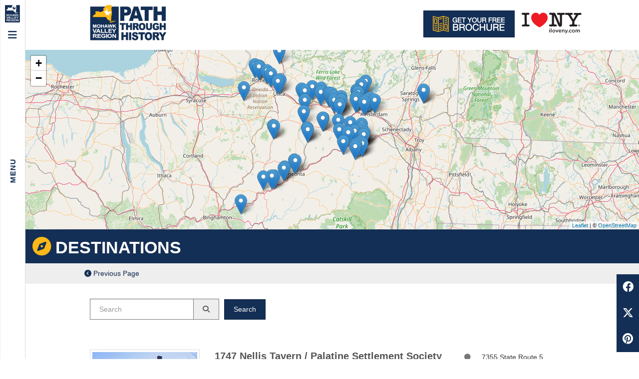

--- FILE ---
content_type: text/html;charset=UTF-8
request_url: https://www.mohawkvalleyhistory.com/destinations/itinerary/?page=1
body_size: 83130
content:

	
	
	
	
	
	
	
	
	
	
	
	
	
	
	
	
	
	
	
	
	
	
	
	
	
	
	
	

		
		
		
		
		
		

		
		
		
		

		
		
		
		
		
		
		

		
		
		
		
		
		
		
		
		
		
		
	
		
		
		
		
		
		
		
			
			
				
					
					
						
					
				
			
				
					
					
						
					
				
			
				
					
					
						
					
				
			
				
					
					
						
					
				
			
		
		
		
	

		
		
		
		
		
		
		
		
		
		
		
		
		
		
			
		
		
		
		
		
		
		
		
		
		
		
		
		
		
		
		
		
		
		
		
		
		
		
		
	
	

	

	

		
    
    
    
    
    
    
    
  
    
    
		
		
		
		
				
		
		
		
		
		
		
		
		
		
	
		
		
			
		
		
		
		
		

		
		
		
			
			
				
				
				
				
				
		
				
			
		
				

		
		

		
		

		
			
			
				
			
		

		

		
		

		
				
				

				
		
		
					

		
		

		
		

		
		

		
			
			
				
			
		

		

		
		

		
		

		

		
				
					

				
			
		
		
		
		
			
			
			
			
		
		
		
		
		
		
		

		
		
		
		
	
			
		
		
		
		
		
		
		
		
		
			
		
		
		
		
		
		
		
	
			
			
			
			
				
		
		
		
		
		
		
			
				
			
		
	
			
		
		
		
	

















        
	    
	    
	    
        















		
		

		
		
		

		
		
		
		
		
		
		
		
		
		
			
		
		
		
		
		
		
		
	    
	    
	
    






	
	
	

	
	
	
	
		
		
	
	
	
	<!doctype html>
<html lang="en-us" class="no-js">
<head>
    <!-- Google tag (gtag.js) -->
<script async src="https://www.googletagmanager.com/gtag/js?id=G-7MJ1WL90J9"></script>
<script>
  window.dataLayer = window.dataLayer || [];
  function gtag(){dataLayer.push(arguments);}
  gtag('js', new Date());

  gtag('config', 'G-7MJ1WL90J9');
</script>
<meta name="p:domain_verify" content="102713467d682223ac95c336df1ca195"/>
<meta name="viewport" content="width=device-width, initial-scale=1" />
<link rel="manifest" href="/pwa/manifest.json">
<meta name="theme-color" content="#142f55" />

<link rel="stylesheet" href="/css/tsparkcms.css" /><link rel="stylesheet" href="/css/formstyle.css" /><link rel="stylesheet" href="/tsparkcms/js/bootstrap-datepicker-master/dist/css/bootstrap-datepicker3.min.css" /><link rel="stylesheet" href="https://cdnjs.cloudflare.com/ajax/libs/font-awesome/6.4.2/css/all.min.css" /><link rel="stylesheet" href="/tsparkcms/css/cerulean/bootstrap.min.css" /><link rel="stylesheet" href="/css/cmsmenu.css" />


		
			
			
		
		
		
		
		
			<meta charset="UTF-8">
			<title>Destinations | Mohawk Valley History</title>
			
		
		
			
			<meta property="og:title" content="Destinations | Mohawk Valley History" />
			<meta name="Description" content="" />
            
            
                <link rel="icon" href="/favicon.ico" />
            
			<link rel="apple-touch-icon" href="/apple-touch-icon.png" />
			
			
		
		
		
			
			
			<!--[if lt IE 9]><script src="/tsparkcms/js/libs/modernizr-1.7.min.js"></script><![endif]-->
			
			
		
<link rel="stylesheet" href="/css/overlay.css"/></head>
<body>

					
				
	<div id="container">
		<section id="mainMenu" class="mainMenu">
	<a href="/">
		<img src="/images/logo-tiny-menu.png" alt="Mohawk River Valley Region" class="mainMenu__logoicon">
	</a>
	<button class="mainMenu__toggle" aria-controls="mainMenu" aria-expanded="false"><span class="navbar-toggle"><span class="fa fa-navicon"></span><span class="sr-only">Menu</span></span></button>
	
	<div class="mainMenu__collapse" id="menu__collapse">
		<a href="/"><img class="mainMenu__logo" src="/cmsimages/logo-real-transparent.png" alt="Mohawk Valley Region's Path Through History" width="279" height="127"></a>
		<div class="mainMenu__search">
			<form action="/search" class="searchform" method="get">
	<div class="searchform__line form-group"><input type="search" name="searchterms" id="searchit" placeholder="Search MohawkValleyHistory" class="form-control"><label for="searchit" class="sr-only">Search the site</label></div>
	<div class="searchform__line searchform__line--submit form-group"><button type="submit" class="searchform__submit btn btn-primary btn-block"><span class="fa fa-search"></span><span class="sr-only">Go search</span></button></div>
</form><!--//.searchform-->

		</div><!--//.navbar__search-->
		<div class="mainMenu__menu">
			

		
		
		

		

		

		
		
		
		<div class="cmsRegion" id="cmsRegionDABB6269-3B24-47D4-99EE01E5E072E8AD">
		
		
			
			
			
		
		
		
		
		
		
		
		
		
		
		
		
		
		
		
		
		
		
			
			
			
		
			
			
		
		
		





	
	
	
	
	
	
	
	



	
	
	
		
		
		
		
		
		
		
		
		
		
		
		
			
		
		
		
	
	    	
	    	<!--ZOOMSTOP-->
	    	<div class="menu-pulldown">
	    	
	    	
		
		
		
		
			
			<ul class="level1">
        
          
			  	
          
	    		

	    		<li class="level1 link1 hasSubmenu">
	    			<a href="/about"   class="">About</a>
		      		
		      		
		      			
		
		
		
		
			
			<ul class="level2">
        
          
			  	
          
	    		

	    		<li class="level2 link1">
	    			<a href="/about/region"   class="">Region</a>
		      		
		      		
	    		</li>
	    		
        
          
			  	
          
	    		

	    		<li class="level2 link2">
	    			<a href="/themes/revolutionary-war"   class="">Revolutionary War</a>
		      		
		      		
	    		</li>
	    		
        
		</ul>
		
	
		      		
	    		</li>
	    		
        
          
			  	
          
	    		

	    		<li class="level1 link2">
	    			<a href="/mypath"   class="">My Path</a>
		      		
		      		
	    		</li>
	    		
        
          
			  	
          
	    		

	    		<li class="level1 link3">
	    			<a href="/destinations"   class="activeLink">Destinations</a>
		      		
		      		
	    		</li>
	    		
        
          
			  	
          
	    		

	    		<li class="level1 link4">
	    			<a href="/bike-thru-history"   class="">Bike Routes</a>
		      		
		      		
	    		</li>
	    		
        
          
			  	
          
	    		

	    		<li class="level1 link5 hasSubmenu">
	    			<a href="/itineraries"   class="">Themed Itineraries</a>
		      		
		      		
		      			
		
		
		
		
			
			<ul class="level2">
        
          
			  	
          
	    		

	    		<li class="level2 link1">
	    			<a href="/itineraries"   class="">View All Itineriaries</a>
		      		
		      		
	    		</li>
	    		
        
          
			  	
          
	    		

	    		<li class="level2 link2">
	    			<a href="/destinations/itinerary/Revolutionary-War-Battlefields"   class="">Battlefields and Raids</a>
		      		
		      		
	    		</li>
	    		
        
          
			  	
          
	    		

	    		<li class="level2 link3">
	    			<a href="/destinations/itineraries/Colonial-Sites"   class="">Colonial Sites</a>
		      		
		      		
	    		</li>
	    		
        
          
			  	
          
	    		

	    		<li class="level2 link4">
	    			<a href="/destinations/itineraries/Native-American-Culture"   class="">Native Americans in the Revolution</a>
		      		
		      		
	    		</li>
	    		
        
          
			  	
          
	    		

	    		<li class="level2 link5">
	    			<a href="/destinations/itineraries/Breadbasket-of-the-Revolution"   class="">Breadbasket of the Revolution</a>
		      		
		      		
	    		</li>
	    		
        
          
			  	
          
	    		

	    		<li class="level2 link6">
	    			<a href="/destinations/itineraries/Footsteps-of-Washington"   class="">Footsteps of Washington</a>
		      		
		      		
	    		</li>
	    		
        
          
			  	
          
	    		

	    		<li class="level2 link7">
	    			<a href="/destinations/itineraries/Trails-to-Roads"   class="">Trails to Roads</a>
		      		
		      		
	    		</li>
	    		
        
          
			  	
          
	    		

	    		<li class="level2 link8">
	    			<a href="/destinations/itineraries/Otsego-County-in-the-Revolution"   class="">Western Frontier and the Border Wars</a>
		      		
		      		
	    		</li>
	    		
        
		</ul>
		
	
		      		
	    		</li>
	    		
        
          
			  	
          
	    		

	    		<li class="level1 link6">
	    			<a href="/events"   class="">Events</a>
		      		
		      		
	    		</li>
	    		
        
          
			  	
          
	    		

	    		<li class="level1 link7">
	    			<a href="/news"   class="">News</a>
		      		
		      		
	    		</li>
	    		
        
          
			  	
          
	    		

	    		<li class="level1 link8">
	    			<a href="/partners"   class="">Partners</a>
		      		
		      		
	    		</li>
	    		
        
		</ul>
		
	
	    	
	    	</div>
	    	<!--ZOOMRESTART--> 
	    


			
		
	
		

		
		</div>
	 
		</div><!--//.navbar__menu-->
		<p class="text-center"><a class="btn btn-primary" href="/request-brochure" title="Get your free brochure">
			<img class="cms-image" src="/cmsimages/free-brochure-logo-2color.png" style="border:0;" alt="Get your free brochure" height="32" width="145">
          </a></p>
		<div class="mainMenu__social">
			

		
		
		

		

		

		
		
		
		<div class="cmsRegion" id="cmsRegion934AFBB9-849D-421B-AB4778D764419753">
		
		
			
			
			
		
		
		
		
		
		
		
		
		
		
		
		
		
		
		
		
		
		
			
			<div style="" class="Yellow circle social icons"><!-- start custom class -->
			
		
			
			
		
		
		

	
		<p><a href="http://www.facebook.com/mohawkvalleyhistory" target="_blank" title="Like Us On Facebook"><span class="fa fa-facebook"></span><span class="sr-only">Like us on Facebook</span></a> <a href="http://www.twitter.com/MVPTH" target="_blank" title="Follow Us On Twitter"><span class="fa fa-twitter"></span><span class="sr-only">Follow Us On Twitter</span></a> <a href="https://www.youtube.com/user/MVPTH" target="_blank" title="Follow Us On Youtube"><span class="fa fa-youtube"></span><span class="sr-only">Follow Us On Youtube</span></a> <a href="http://www.pinterest.com/mvpth/boards/" target="_blank" title="Follow Us On Pintrest"><span class="fa fa-pinterest"></span><span class="sr-only">Follow Us On Pintrest</span></a> <a href="http://instagram.com/mvpth" target="_blank" title="Follow Us On Instagram"><span class="fa fa-instagram"></span><span class="sr-only">Follow Us On Instagram</span></a></p>



		
	





			</div><!-- end custom class -->
		
	
		

		
		</div>
	 
		</div><!--//.navbar__menu-->
      <p class="text-center">Site Created by <a href="https://www.brockettcreative.com/" target="_blank">Brockett Creative Group, Inc.</a><br />
        Content Powered by <a href="http://www.tspark.com/" target="_blank">tSpark CMS</a></p>
	</div><!--//.navbar-collapse-->

</section>

		<div id="pageCanvas" class="pageCanvas menuShiftOnOpen clearfix">
			<header class="header" id="header">
	<div class="container">
		<div class="row header__row">
			<div class="col-sm-3 col-xs-12 header__row__logo">
				

		
		
		

		

		

		
		
		
		<div class="cmsRegion" id="cmsRegionCCF6ECA3-0BE1-41A7-832A76E3481EBA74">
		
		
			
			
			
		
		
		
		
		
		
		
		
		
		
		
		
		
		
		
		
		
		
			
			
			
		
			
			
		
		
		



	
		
		
		
		
		
			
				
				
			
			
			
		
		
		<a  href="/" title="Mohawk Valley Region's Path Through History" >
		<img class="cms-image" src="/cmsimages/logo-real-transparent.png" style="border:0;" alt="Mohawk Valley Region's Path Through History" height="127" width="279" />
		</a>
		
		
	

			
		
	
		

		
		</div>
	 
			</div><!--//.header__logo-->
			<div class="col-sm-12 hidden-xs header__row__other">
				

		
		
		

		

		

		
		
		
		<div class="cmsRegion" id="cmsRegion465258D8-8302-4CA9-B61B8B72AB31CC5E">
		
		
			
			
			
		
		
		
		
		
		
		
		
		
		
		
		
		
		
		
		
		
		
			
			
			
		
			
			
		
		
		

	
		<a class="btn btn-primary" href="/request-brochure"><img src="/cmsimages/free-brochure-logo-2color.png" alt="Download Our Brochure"></a>
<a href="https://www.iloveny.com/" target="_blank" class="i-love-ny">
<?xml version="1.0" encoding="UTF-8" standalone="no"?>
<!DOCTYPE svg PUBLIC "-//W3C//DTD SVG 1.1//EN" "http://www.w3.org/Graphics/SVG/1.1/DTD/svg11.dtd">
<svg width="121" height="42" viewBox="0 0 1442 500" version="1.1" xmlns="http://www.w3.org/2000/svg" xmlns:xlink="http://www.w3.org/1999/xlink" xml:space="preserve" xmlns:serif="http://www.serif.com/" style="fill-rule:evenodd;clip-rule:evenodd;stroke-linejoin:round;stroke-miterlimit:1.41421;">
    <g transform="matrix(4.16667,0,0,4.16667,0,0)">
        <title>I ? NY - iloveny.com</title>
        <path d="M80.643,0.794C84.553,0.542 88.085,1.299 91.618,3.318C92.086,3.585 93.579,4.482 93.972,4.831C94.451,5.258 97.698,7.817 98.338,8.647C98.646,9.047 101.76,12.794 101.76,12.794C101.76,12.794 104.713,9.65 105.241,9.119C106.124,8.236 106.978,7.658 107.635,7.163C109.54,5.73 111.486,4.446 113.657,3.199C115.206,2.308 117.836,1.494 119.244,1.299C119.62,1.246 120.67,1.111 121.136,1.048C126.471,0.279 133.372,2.435 137.272,4.683C141.595,7.171 144.572,10.832 146.871,15.428C147.375,16.437 148.541,19.174 148.764,19.844C149.969,23.48 150.249,28.053 149.898,32.582C149.351,39.637 146.337,46.878 143.086,51.253C142.434,52.132 140.939,54.659 139.122,56.844C133.096,64.07 124.15,73.06 115.165,78.754C112.643,80.351 102.971,85.648 102.971,85.648C102.971,85.648 92.898,80.032 91.285,79.037C81.087,72.723 69.843,63.756 63.554,53.636C61.367,50.12 58.855,46.547 57.407,42.252C56.736,40.264 56.131,38.572 55.663,36.367C54.566,31.163 54.907,25.053 56.379,20.213C57.031,18.057 58.002,15.744 58.947,13.913C62.329,7.326 68.599,3.007 76.874,1.321C78.18,1.053 79.428,0.872 80.643,0.794Z" style="fill:rgb(237,28,36);fill-rule:nonzero;"/>
        <path d="M330.037,72.623L330.697,72.623C331.605,72.623 332.046,72.896 332.046,73.542C332.046,74.156 331.631,74.421 330.771,74.421L330.037,74.421L330.037,72.623ZM330.037,75.321L330.771,75.321L331.954,77.85L333.627,77.85L332.245,75.094C333.091,74.88 333.598,74.268 333.598,73.45C333.598,72.271 332.721,71.669 330.959,71.669L328.532,71.669L328.532,77.85L330.037,77.85L330.037,75.321ZM44.934,72.682C44.804,72.276 44.565,71.972 44.358,71.652C41.5,67.199 33.142,71.767 30.434,67.956C29.879,67.18 29.616,65.839 29.464,64.717C29.173,62.595 29.4,60.43 29.433,58.328C29.482,55.1 29.294,52.029 29.403,48.64C29.482,46.122 29.423,43.48 29.159,41.194C29.053,40.265 29.322,39.179 29.191,38.135C29.015,36.75 29.185,35.147 29.099,33.714C28.914,30.611 28.976,27.633 28.948,24.512C28.922,21.985 28.243,16.2 29.464,14.339C31.315,11.509 36.202,13.447 39.908,12.642C43.402,11.885 45.976,8.207 43.965,4.165C43.024,2.276 42.03,1.635 39.666,1.2C39.339,1.14 38.882,0.92 38.424,0.956C31.667,1.503 24.767,1.998 17.839,1.653C14.879,1.503 11.78,1.568 8.724,1.41C7.522,1.349 6.236,1.229 4.971,1.41C3.203,1.666 1.828,2.449 0.975,3.622C0.649,4.067 0.471,4.554 0.278,5.134C-0.425,7.239 0.288,9.84 1.488,10.948C2.424,11.813 3.572,12.685 5.153,12.887C8.392,13.292 14.337,11.687 15.961,14.278C16.344,14.892 16.576,15.765 16.687,16.639C16.889,18.244 16.565,19.693 16.687,21.303C16.986,25.312 16.685,29.556 16.838,33.685C16.838,33.685 16.87,43.445 16.989,47.458C17.067,50.072 17.29,53.495 17.08,56.298C16.845,59.451 17.866,65.207 16.505,67.443C14.362,70.955 9.148,68.457 5.122,69.714C4.371,69.945 3.609,70.076 3.033,70.468C0.921,71.906 0.48,75.544 1.881,78.038C2.616,79.345 4.13,80.218 5.878,80.522C7.217,80.752 8.344,80.44 9.573,80.368C12.168,80.215 15.167,80.18 17.777,79.912C20.751,79.604 24.081,79.698 26.829,79.912C29.725,80.145 32.584,79.848 35.669,80.129C37.896,80.322 40.631,80.341 42.33,79.733C42.546,79.655 42.9,79.45 43.118,79.308C44.732,78.26 45.703,75.919 45.086,73.315C45.024,73.06 45.001,72.89 44.934,72.682ZM327.614,71.531C328.484,70.659 329.587,70.211 330.849,70.211C332.137,70.211 333.274,70.685 334.18,71.611C335.053,72.501 335.497,73.62 335.497,74.952C335.497,76.153 335.01,77.318 334.137,78.163C333.212,79.037 332.046,79.53 330.834,79.53C329.607,79.53 328.425,79.025 327.537,78.114C326.658,77.239 326.199,76.089 326.199,74.862C326.199,73.636 326.711,72.438 327.614,71.531ZM330.834,80.443C332.274,80.443 333.688,79.877 334.781,78.818C335.834,77.793 336.417,76.413 336.417,74.88C336.417,73.386 335.867,72.008 334.841,70.965C333.767,69.875 332.368,69.298 330.834,69.298C328.821,69.298 327.09,70.293 326.096,71.978C325.54,72.914 325.278,73.878 325.278,74.88C325.278,76.321 325.829,77.706 326.875,78.759C327.949,79.848 329.35,80.443 330.834,80.443ZM244.518,1.523C241.267,0.987 237.965,1.527 234.777,1.856C233.487,1.989 230.174,1.822 229.815,1.888C228.988,2.03 227.768,2.169 227.062,2.1C224.997,1.882 222.632,2.18 220.493,1.915C219.397,1.782 217.927,1.477 216.802,1.645C216.802,1.645 216.522,1.556 216.379,1.523C215.344,1.293 214.364,1.488 213.229,1.402C207.439,0.969 202.854,3.142 204.188,9.148C204.372,9.981 205.062,10.641 205.67,11.084C206.97,12.033 208.4,12.768 210.537,12.929C213.925,13.184 217.92,11.935 219.708,14.382C220.174,15.019 220.503,16.074 220.584,16.954C220.74,18.623 220.526,20.509 220.645,22.155C220.652,22.285 220.861,30.308 220.584,33.29C220.426,35.019 220.551,37.416 220.645,39.132C220.76,41.164 220.537,43.396 220.556,45.515C220.575,47.81 220.702,50.129 220.526,52.502C220.332,55.054 220.197,57.173 220.279,59.752C220.303,60.565 220.371,63.306 220.371,63.306C220.371,63.306 216.257,54.34 215.718,52.895C215.083,51.222 214.079,49.454 213.385,47.784C211.974,44.401 210.664,41.081 209.177,37.709C208.616,36.434 207.693,34.983 207.305,33.683C206.023,29.42 203.771,25.573 202.19,21.552C201.24,19.138 200.146,16.877 199.134,14.623C196.959,9.784 195.613,4.876 191.177,2.311C188.033,0.49 179.091,1.471 174.84,1.341C172.329,1.266 169.605,1.192 166.94,1.221C166.545,1.226 166.248,1.02 165.763,1.07C164.988,1.148 164.059,1.109 163.22,1.372C160.871,2.107 158.262,4.439 158.953,7.879C159.182,9.016 159.884,9.82 160.314,10.691C162.496,15.072 173.183,10.271 174.472,14.685C174.814,15.853 174.563,17.138 174.715,18.496C175.031,21.343 174.743,24.333 174.743,27.178C174.743,27.178 174.722,27.886 174.743,28.209C174.855,29.639 174.679,31.06 174.777,32.565C175.041,36.708 174.365,40.796 174.69,45.093C174.825,46.958 174.658,48.822 174.645,52.562C174.64,53.182 174.768,55.45 174.715,56.162C174.518,58.811 174.945,61.506 174.597,64.092C174.442,65.199 174.579,66.02 174.204,66.812C173.314,68.698 170.208,69.385 167.396,69.172C166.43,69.102 165.491,68.704 164.397,68.843C162.751,69.043 161.193,69.454 160.193,70.323C159.418,70.999 159.137,71.833 158.711,72.892C157.882,74.955 158.798,77.296 159.769,78.611C162.093,81.751 168.009,79.545 171.961,80.007C172.839,80.108 173.779,79.861 174.69,79.851C177.187,79.825 179.297,79.82 181.827,79.792C184.507,79.767 186.918,79.805 189.362,80.157C190.728,80.356 191.936,80.19 193.145,80.4C193.88,80.527 194.931,80.266 195.687,80.341C197.173,80.483 198.968,80.292 200.162,79.762C202.455,78.749 204.097,75.06 202.491,72.165C199.212,66.25 191.434,71.52 187.907,67.604C187.816,67.503 187.8,67.359 187.725,67.237C186.185,64.575 187.208,59.682 187.062,56.102C186.767,48.897 186.927,42.689 187.062,35.559C187.129,31.968 186.915,27.511 187.151,23.852C187.269,22.027 186.622,19.52 187.187,17.618C187.978,17.9 190.868,25.788 191.508,27.15C192.702,29.675 193.654,32.308 194.778,34.956C195.923,37.652 197.163,40.252 198.226,43.063C198.611,44.077 199.313,45.168 199.71,46.208C201.556,51.083 203.908,55.695 205.793,60.495C207.9,65.862 210.184,71.966 212.935,76.828C214.135,78.956 216.323,80.881 218.922,81.609C222.403,82.582 226.297,81.974 228.481,80.279C229.983,79.104 231.344,77.559 231.868,75.436C231.983,74.985 232.035,74.579 232.202,74.135C233.105,71.758 232.394,66.76 232.507,63.906C232.644,60.38 232.375,56.515 232.66,52.777C232.786,51.007 232.469,49.653 232.598,47.967C232.747,45.916 232.885,43.173 232.745,41.155C232.555,38.386 232.952,35.714 232.745,32.958C232.644,31.565 232.788,26.266 232.745,25.485C232.634,23.318 232.979,21.467 232.841,19.586C232.767,18.654 232.574,16.944 232.898,15.985C233.078,15.459 233.471,14.725 233.865,14.382C236.677,11.954 243.389,14.517 246.486,12.295C248.735,10.678 250.212,8.272 248.722,4.699C248.08,3.16 246.383,1.831 244.518,1.523ZM344.357,4.247C343.591,3.14 342.163,2.197 340.518,2.007C336.271,1.519 332.541,2.411 328.386,2.432C324.408,2.454 319.619,2.389 315.286,2.463C311.619,2.523 307.619,1.498 304.212,2.401C302.784,2.776 301.511,4.212 301.063,5.611C299.876,9.298 302.124,12.725 305.512,13.201C306.41,13.328 307.819,13.604 308.718,13.473C309.453,13.366 310.583,13.138 311.508,13.292C312.618,13.482 313.121,14.034 312.559,15.185C312.419,15.459 312.299,15.832 312.073,16.014C311.926,16.138 309.341,20.687 309.175,21.068C308.398,22.823 307.348,24.386 306.421,25.967C304.171,29.792 301.932,33.552 299.764,37.346C299.555,37.709 298.06,39.768 298.06,39.768C298.06,39.768 297.807,39.642 297.375,38.854C294.126,33.006 290.757,27.209 287.387,21.37C286.442,19.731 284.056,15.902 283.97,15.775C283.562,15.185 283.513,14.507 283.624,14.049C283.672,13.857 284.094,13.431 284.121,13.411C285.251,12.794 286.69,13.492 287.81,13.324C288.591,13.206 289.841,13.232 290.718,12.987C293.154,12.308 295.355,9.939 294.738,6.639C294.37,4.659 293.698,3.222 292.196,2.401C290.963,1.725 288.656,1.5 286.938,1.674C279.362,2.437 271.614,1.608 263.818,2.007C261.25,2.14 258.462,1.386 255.832,1.796C254.573,1.992 253.277,2.198 252.386,2.855C250.288,4.381 249.827,8.48 251.385,10.871C253.853,14.67 260.081,12.279 264.881,13.292C265.96,13.52 267.008,14.168 267.839,14.715C268.395,15.078 269.129,15.436 269.627,15.985C270.197,16.759 270.593,17.213 270.992,17.83C272.407,20.037 273.655,22.426 275.197,24.456C276.69,26.431 277.786,28.749 279.099,30.842C281.607,34.848 284.212,38.764 286.544,42.944C287.824,45.236 289.521,47.344 290.804,49.688C291.162,50.334 291.748,50.89 291.958,51.686C292.16,52.471 292.018,53.383 291.958,54.231C291.789,56.421 291.978,58.903 291.807,61.216C291.597,64.07 292.016,66.755 290.417,68.265C288.833,69.757 285.626,69.818 282.914,69.474C278.411,68.905 274.373,72.165 276.072,76.646C276.349,77.373 276.643,78.287 277.255,78.673C277.519,78.838 277.656,79.116 277.889,79.311C278.564,79.884 279.701,80.479 280.764,80.611C283.399,80.943 287.243,80.456 289.627,80.157C291.203,79.954 292.677,80.203 294.135,80.096C299.963,79.66 306.223,80.077 311.955,80.611C312.845,80.692 315.015,80.549 316.588,80.432C317.473,80.172 318.468,79.67 319.124,78.943C321.102,76.757 321.82,72.662 319.096,70.626C317.963,69.777 316.257,69.186 314.315,69.172C311.66,69.155 307.303,70.333 305.541,68.451C305.015,67.885 304.518,66.812 304.393,65.91C303.957,62.805 304.363,59.752 304.419,56.59C304.452,54.916 304.163,52.447 304.637,51.079C304.931,50.201 305.612,49.484 306.056,48.719C306.264,48.365 308.819,44.474 309.717,42.884C313.429,36.312 317.701,30.055 321.549,23.576C323.192,20.803 325.019,16.77 327.564,14.956C328.06,14.61 329.107,14.146 329.72,14.02C330.082,13.94 330.771,13.864 330.771,13.864C335.339,12.664 341.116,15.084 343.997,11.478C344.089,11.359 345.132,9.178 345.209,8.181C345.321,6.639 345.023,5.202 344.357,4.247Z" style="fill:rgb(35,31,32);fill-rule:nonzero;"/>
        <path d="M160.404,98.883L164.102,98.883L164.102,115.018L160.404,115.018L160.404,98.883ZM160.252,92.894L164.227,92.894L164.227,96.409L160.252,96.409L160.252,92.894Z" style="fill:rgb(35,31,32);fill-rule:nonzero;"/>
        <rect x="169.148" y="92.71" width="3.699" height="22.308" style="fill:rgb(35,31,32);fill-rule:nonzero;"/>
        <path d="M190.306,107.043L190.306,106.98C190.306,104.139 188.257,101.785 185.353,101.785C182.39,101.785 180.492,104.107 180.492,106.92L180.492,106.98C180.492,109.793 182.541,112.178 185.415,112.178C188.408,112.178 190.306,109.822 190.306,107.043ZM176.795,107.043L176.795,106.98C176.795,102.365 180.463,98.549 185.415,98.549C190.364,98.549 194.002,102.305 194.002,106.92L194.002,106.98C194.002,111.564 190.335,115.385 185.353,115.385C180.434,115.385 176.795,111.627 176.795,107.043Z" style="fill:rgb(35,31,32);fill-rule:nonzero;"/>
        <path d="M195.324,98.883L199.299,98.883L203.639,110.74L208.008,98.883L211.89,98.883L205.288,115.141L201.957,115.141L195.324,98.883Z" style="fill:rgb(35,31,32);fill-rule:nonzero;"/>
        <path d="M225.193,105.818C224.948,103.435 223.543,101.574 221.097,101.574C218.838,101.574 217.247,103.314 216.91,105.818L225.193,105.818ZM213.243,107.014L213.243,106.949C213.243,102.334 216.512,98.549 221.128,98.549C226.264,98.549 228.859,102.578 228.859,107.226C228.859,107.56 228.83,107.9 228.799,108.266L216.941,108.266C217.34,110.893 219.203,112.357 221.587,112.357C223.392,112.357 224.672,111.687 225.956,110.435L228.126,112.357C226.6,114.195 224.49,115.385 221.524,115.385C216.85,115.385 213.243,111.992 213.243,107.014Z" style="fill:rgb(35,31,32);fill-rule:nonzero;"/>
        <path d="M232.598,98.883L236.295,98.883L236.295,101.389C237.337,99.864 238.835,98.549 241.339,98.549C244.977,98.549 247.087,100.99 247.087,104.748L247.087,115.018L243.389,115.018L243.389,105.85C243.389,103.346 242.135,101.908 239.935,101.908C237.794,101.908 236.295,103.406 236.295,105.912L236.295,115.018L232.598,115.018L232.598,98.883Z" style="fill:rgb(35,31,32);fill-rule:nonzero;"/>
        <path d="M250.581,119.021L251.831,116.269C252.504,116.639 253.237,116.883 254.001,116.883C255.042,116.883 255.684,116.424 256.292,115.018L249.569,98.883L253.514,98.883L258.096,110.861L262.283,98.883L266.135,98.883L259.717,115.476C258.433,118.779 256.997,120 254.398,120C252.84,120 251.709,119.635 250.581,119.021Z" style="fill:rgb(35,31,32);fill-rule:nonzero;"/>
        <rect x="266.479" y="110.83" width="4.066" height="4.188" style="fill:rgb(35,31,32);fill-rule:nonzero;"/>
        <path d="M273.451,107.043L273.451,106.98C273.451,102.396 276.997,98.549 281.825,98.549C284.88,98.549 286.776,99.678 288.275,101.328L285.981,103.805C284.85,102.611 283.659,101.785 281.795,101.785C279.104,101.785 277.148,104.107 277.148,106.92L277.148,106.98C277.148,109.855 279.137,112.178 281.979,112.178C283.72,112.178 285.005,111.353 286.164,110.158L288.396,112.357C286.806,114.133 284.942,115.385 281.795,115.385C276.997,115.385 273.451,111.627 273.451,107.043Z" style="fill:rgb(35,31,32);fill-rule:nonzero;"/>
        <path d="M303.962,107.043L303.962,106.98C303.962,104.139 301.914,101.785 299.009,101.785C296.046,101.785 294.149,104.107 294.149,106.92L294.149,106.98C294.149,109.793 296.197,112.178 299.071,112.178C302.065,112.178 303.962,109.822 303.962,107.043ZM290.451,107.043L290.451,106.98C290.451,102.365 294.12,98.549 299.071,98.549C304.021,98.549 307.66,102.305 307.66,106.92L307.66,106.98C307.66,111.564 303.991,115.385 299.009,115.385C294.09,115.385 290.451,111.627 290.451,107.043Z" style="fill:rgb(35,31,32);fill-rule:nonzero;"/>
        <path d="M311.427,98.883L315.125,98.883L315.125,101.328C316.165,99.893 317.571,98.549 320.047,98.549C322.368,98.549 323.988,99.678 324.844,101.389C326.158,99.678 327.871,98.549 330.313,98.549C333.831,98.549 335.968,100.777 335.968,104.719L335.968,115.018L332.27,115.018L332.27,105.85C332.27,103.283 331.078,101.908 328.999,101.908C326.984,101.908 325.547,103.314 325.547,105.912L325.547,115.018L321.849,115.018L321.849,105.818C321.849,103.314 320.626,101.908 318.578,101.908C316.53,101.908 315.125,103.435 315.125,105.943L315.125,115.018L311.427,115.018L311.427,98.883Z" style="fill:rgb(35,31,32);fill-rule:nonzero;"/>
    </g>
</svg>

</a>




		
	





			
		
	
		

		
		</div>
	 
			</div><!--//.header__other-->
		</div><!--//.row-->
	</div><!--//.container-->
</header>
<div id="header-offset"></div>

			<section id="banner" class="banner">
	
		

<div class="map" map-type="list-all">
	
	<button id="gpsBtn" class="mylocation--inactive"><span class="fa fa-location-arrow gps__icon"></span><span class="sr-only">Turn GPS Location On or Off</span></button>
	<div id="map-canvas" class="all"></div>
</div><!--//.map-->




<script>
mapAddresses = [

{
	title: "1747 Nellis Tavern / Palatine Settlement Society",
	address: "7355 State Route 5, St. Johnsville, NY 13452",
	id: "pin-18",
	lat: '42.9935499',
	lng: '-74.65863730000001',
	markerLabel: "1",
	url: '/destinations/listing/1747-nellis-tavern-palatine-settlement-'
},

{
	title: "Arkell Museum",
	address: "2 Erie Blvd., Canajoharie, NY 13317",
	id: "pin-21",
	lat: '42.907359',
	lng: '-74.572002',
	markerLabel: "2",
	url: '/destinations/listing/arkell-museum'
},

{
	title: "Auriesville Shrine",
	address: "136 Shrine Road, Fultonville, NY 12072",
	id: "pin-20",
	lat: '42.9255136',
	lng: '-74.3000154',
	markerLabel: "3",
	url: '/destinations/listing/Auriesville-Shrine'
},

{
	title: "Battle of Cobleskill",
	address: "Route 7, Warnersville, NY 12187",
	id: "pin-CE0490B9-163C-DE64-AD35C3191376EC12",
	lat: '42.605932211',
	lng: '-74.529895169',
	markerLabel: "4",
	url: '/destinations/listing/Battle-of-Cobleskill'
},

{
	title: "Battle of Johnstown",
	address: "Johnson Ave, Johnstown, NY 12095",
	id: "pin-08997F8A-163C-DE64-AD5BE4F4753A3223",
	lat: '43.02094',
	lng: '-74.3816',
	markerLabel: "5",
	url: '/destinations/listing/Battle-of-Johnstown'
},

{
	title: "Battle of Klock's Field",
	address: "7214 State Route 5, St. Johnsville, NY 13452",
	id: "pin-0271EEF7-163C-DE64-AD3DF5CA6863EA6C",
	lat: '42.9983377',
	lng: '-74.69216399999999',
	markerLabel: "6",
	url: '/destinations/listing/Battle-of-Klock-s-Field'
},

{
	title: "Battle of the Flockey Marker",
	address: "145 Fort Road, Schoharie, NY 12157",
	id: "pin-47",
	lat: '42.564736248',
	lng: '-74.398901573',
	markerLabel: "7",
	url: '/destinations/listing/Flockey-Battlefield'
},

{
	title: "Catherine Merkley Monument",
	address: "Route 10, Cobleskill, NY 12043",
	id: "pin-F40D0A8A-163C-DE64-AD621C9871DCC43D",
	lat: '42.7027252303046',
	lng: '-74.577117303332',
	markerLabel: "8",
	url: '/destinations/listing/Catherine-Merkley-'
},

{
	title: "Cherry Valley Museum",
	address: "49 Main Street, Cherry Valley, NY 13320",
	id: "pin-37",
	lat: '42.796783',
	lng: '-74.7536905',
	markerLabel: "9",
	url: '/destinations/listing/Cherry-Valley-Museum'
},

{
	title: "Clinton's Dam",
	address: "River and Lake Streets, Cooperstown, NY 13326",
	id: "pin-70236CC9-163C-DE64-AD7CF0DDD08A258F",
	lat: '42.701048',
	lng: '-74.92062699999997',
	markerLabel: "10",
	url: '/destinations/listing/Clinton-s-Dam'
},

{
	title: "Colonial Cemetery",
	address: "Jct. of W. Green and N. Market Sts., Johnstown, NY 12095",
	id: "pin-7",
	lat: '43.0080092',
	lng: '-74.37281289999999',
	markerLabel: "11",
	url: '/destinations/listing/Colonial-Cemetery'
},

{
	title: "David Williams Monument",
	address: "145 Fort Road, Schoharie, NY 12157",
	id: "pin-54",
	lat: '42.6777299',
	lng: '-74.302143',
	markerLabel: "12",
	url: '/destinations/listing/David-Williams-Monument'
},

{
	title: "Drumm House",
	address: "West Green Street, Johnstown, NY 12095",
	id: "pin-4",
	lat: '43.0080092',
	lng: '-74.37281289999999',
	markerLabel: "13",
	url: '/destinations/listing/Drumm-House'
},

{
	title: "Drums Along the Mohawk Outdoor Drama",
	address: "980 Route 46, Mohawk, NY 13407",
	id: "pin-27512A29-163C-DE64-AD687FA0A1CE926C",
	lat: '42.9396856',
	lng: '-74.95359919999999',
	markerLabel: "14",
	url: '/destinations/listing/Drums-Along-the-Mohawk-Outdoor-Drama'
},

{
	title: "Fenimore Art Museum",
	address: "5798 State Highway 80, Cooperstown, NY 13326",
	id: "pin-40",
	lat: '42.7157015',
	lng: '-74.92711910000003',
	markerLabel: "15",
	url: '/destinations/listing/Fenimore-Art-Museum'
},

{
	title: "Fort (Blockhouse) at Kniskern's Dorf",
	address: "State Route 7, Central Bridge, NY 12092",
	id: "pin-51",
	lat: '42.709595194',
	lng: '-74.321409369',
	markerLabel: "16",
	url: '/destinations/listing/Fort-Blockhouse-at-Kniskern-s-Dorf'
},

{
	title: "Fort Bull Marker",
	address: "5789 Rome-New London Road, Rome, NY 13440",
	id: "pin-36",
	lat: '43.224167',
	lng: '-75.5025',
	markerLabel: "17",
	url: '/destinations/listing/fort-bull'
},

{
	title: "Fort DuBoise Marker",
	address: "Route 10, Cobleskill, NY 12043",
	id: "pin-50",
	lat: '42.6797361809895',
	lng: '-74.474839879931',
	markerLabel: "18",
	url: '/destinations/listing/Fort-DuBoise'
},

{
	title: "Fort Herkimer Church",
	address: "575 State Route 5S, Mohawk, NY 13407",
	id: "pin-11",
	lat: '43.0172489',
	lng: '-74.95272649999998',
	markerLabel: "19",
	url: '/destinations/listing/Fort-Herkimer-Church'
},

{
	title: "Fort Klock Historic Restoration",
	address: "7214 State Route 5, St. Johnsville, NY 13452",
	id: "pin-14",
	lat: '42.9983377',
	lng: '-74.69216399999999',
	markerLabel: "20",
	url: '/destinations/listing/fort-klock-historic-restoration'
},

{
	title: "Fort Plain Museum & Historical Park",
	address: "389 Canal Street, Fort Plain, NY 13339",
	id: "pin-15",
	lat: '42.9412603',
	lng: '-74.62916480000001',
	markerLabel: "21",
	url: '/destinations/listing/Fort-Plain-Museum--Historical-Park'
},

{
	title: "Fort Stanwix National Monument",
	address: "100 N. James Street, Rome, NY 13440",
	id: "pin-29",
	lat: '43.2102235',
	lng: '-75.45781360000001',
	markerLabel: "22",
	url: '/destinations/listing/Fort-Stanwix-National-Monument'
},

{
	title: "Fulton County Courthouse",
	address: "North William Street, Johnstown, NY 12095",
	id: "pin-3",
	lat: '43.0068973',
	lng: '-74.37423719999998',
	markerLabel: "23",
	url: '/destinations/listing/Fulton-County-Courthouse'
},

{
	title: "Fulton County Jail Marker",
	address: "E Montgomery Street, Johnstown, NY 12095",
	id: "pin-6",
	lat: '43.00153410000001',
	lng: '-74.367412',
	markerLabel: "24",
	url: '/destinations/listing/Fulton-County-Jail'
},

{
	title: "Fulton County Museum",
	address: "237 Kingsboro Avenue, Gloversville, NY 12078",
	id: "pin-2",
	lat: '43.0661793',
	lng: '-74.33594879999998',
	markerLabel: "25",
	url: '/destinations/listing/Fulton-County-Museum'
},

{
	title: "General Philip Schuyler House",
	address: "648 Route 32, Stillwater, NY 12170",
	id: "pin-42",
	lat: '43.0189622',
	lng: '-73.64565920000001',
	markerLabel: "26",
	url: '/destinations/listing/General-Philip-Schuyler-House'
},

{
	title: "Grave of Thomas Machin-Carlisle Cemetery",
	address: "Cemetery Road, Carlisle, NY 12031",
	id: "pin-57",
	lat: '42.759826022',
	lng: '-74.453174416',
	markerLabel: "27",
	url: '/destinations/listing/Grave-of-Thomas-Machin-Carlisle-Cemetery'
},

{
	title: "Herkimer County Historical Society",
	address: "400 N. Main Street, Herkimer, NY 13350",
	id: "pin-9",
	lat: '43.0290213',
	lng: '-74.98933820000002',
	markerLabel: "28",
	url: '/destinations/listing/Herkimer-County-Historical-Society'
},

{
	title: "Herkimer Home State Historic Site",
	address: "200 State Route 169, Little Falls, NY 13365",
	id: "pin-10",
	lat: '43.048316',
	lng: '-74.8696615',
	markerLabel: "29",
	url: '/destinations/listing/Herkimer-Home-State-Historic-Site'
},

{
	title: "In Memory of Three Scouts",
	address: "Route 18, Edmeston, NY 13335",
	id: "pin-3DFB818F-163C-DE64-AD40D9CCD6FFE9F0",
	lat: '42.72942',
	lng: '- 75.29239',
	markerLabel: "30",
	url: '/destinations/listing/In-Memory-of-Three-Scouts'
},

{
	title: "Indian Castle Church (Mohawk Upper Castle Historic District)",
	address: "Route 5s, Danube, NY 13365",
	id: "pin-12",
	lat: '43.00285',
	lng: '-74.77737',
	markerLabel: "31",
	url: '/destinations/listing/Indian-Castle-Church-Mohawk-Upper-Castle'
},

{
	title: "Iroquois Indian Museum",
	address: "324 Caverns Road, Howes Cave, NY 12092",
	id: "pin-44",
	lat: '42.690585',
	lng: '-74.405303',
	markerLabel: "32",
	url: '/destinations/listing/Iroquois-Indian-Museum'
},

{
	title: "Johnson Hall State Historic Site",
	address: "139 Hall Avenue, Johnstown, NY 12095",
	id: "pin-1",
	lat: '43.0152835',
	lng: '-74.38247230000002',
	markerLabel: "33",
	url: '/destinations/listing/Johnson-Hall-State-Historic-Site'
},

{
	title: "Johnstown Historical Society",
	address: "33-41 East Main Street, Johnstown, NY 12095",
	id: "pin-5",
	lat: '43.0071439',
	lng: '-74.37004999999999',
	markerLabel: "34",
	url: '/destinations/listing/johnstown-historical-society'
},

{
	title: "Margaret Reaney Memorial Library",
	address: "19 Kingsbury Avenue, St. Johnsville, NY 13452",
	id: "pin-28",
	lat: '42.9970675',
	lng: '-74.6772277',
	markerLabel: "35",
	url: '/destinations/listing/Graney-Memorial-Library'
},

{
	title: "Middle Fort",
	address: "State Route 30, Middleburgh, NY 12122",
	id: "pin-49",
	lat: '42.605932211',
	lng: '-74.338507706',
	markerLabel: "36",
	url: '/destinations/listing/Middle-Fort-Middleburgh-'
},

{
	title: "Montgomery County Dept. of History and Archives",
	address: "9 Park Street, Fonda, NY 12068",
	id: "pin-16",
	lat: '42.952846',
	lng: '-74.37570319999998',
	markerLabel: "37",
	url: '/destinations/listing/Montgomery-County-Dept-of-History-and-Ar'
},

{
	title: "National Kateri Tekakawitha Shrine and Mohawk Caughnawaga Indian Museum",
	address: "3628 State Route 5, Fonda, NY 12068",
	id: "pin-19",
	lat: '42.95012759999999',
	lng: '-74.39273679999997',
	markerLabel: "38",
	url: '/destinations/listing/National-Kateri-Tekakawitha-Shrine-and-M'
},

{
	title: "Old Butternut Road",
	address: "Butternut Road, Richfield Springs, NY 13439",
	id: "pin-71F43200-163C-DE64-AD6A0FE7947ACA99",
	lat: '42.848282',
	lng: '-74.966927 ',
	markerLabel: "39",
	url: '/destinations/listing/Old-Butternut-Road'
},

{
	title: "Old Fort Johnson",
	address: "2 Mergner Road, Fort Johnson, NY 12020",
	id: "pin-17",
	lat: '42.95721028845454   ',
	lng: '-74.24054728282695',
	markerLabel: "40",
	url: '/destinations/listing/old-fort-johnson'
},

{
	title: "Old Fort Schuyler/Bagg's Tavern",
	address: "311 Main Street, Utica, NY 13501",
	id: "pin-2AC4B0A0-163C-DE64-AD226B4F1737876A",
	lat: '43.104294',
	lng: '-75.223995',
	markerLabel: "41",
	url: '/destinations/listing/Old-Fort-Schuyler'
},

{
	title: "Old Stone Fort Cemetery",
	address: "Fort Road, Schoharie, NY 12157",
	id: "pin-55",
	lat: '42.677915124',
	lng: '-74.300809756',
	markerLabel: "42",
	url: '/destinations/listing/Old-Stone-Fort-Cemetery'
},

{
	title: "Old Stone Fort Museum Complex",
	address: "145 Fort Road, Schoharie, NY 12157",
	id: "pin-43",
	lat: '42.6777299',
	lng: '-74.302143',
	markerLabel: "43",
	url: '/destinations/listing/Old-Stone-Fort-Museum-Complex'
},

{
	title: "Oneida County Historical Society",
	address: "1608 Genesee Street, Utica, NY 13502",
	id: "pin-30",
	lat: '43.09146399999999',
	lng: '-75.252634',
	markerLabel: "44",
	url: '/destinations/listing/Oneida-County-Historical-Society'
},

{
	title: "Oriskany Battlefield State Historic Site",
	address: "7801 State Route 69, Rome, NY 13424",
	id: "pin-31",
	lat: '43.1756141',
	lng: '-75.37048099999998',
	markerLabel: "45",
	url: '/destinations/listing/Oriskany-Battlefield-State-Historic-Site'
},

{
	title: "Oriskany Village Museum",
	address: "420 Utica Street, Oriskany, NY 13424",
	id: "pin-35",
	lat: '43.1530998',
	lng: '-75.32801440000003',
	markerLabel: "46",
	url: '/destinations/listing/Oriskany-Village-Museum'
},

{
	title: "Palatine Church",
	address: "Route 5, Fort Plain, NY 13339",
	id: "pin-26",
	lat: '42.97135',
	lng: '-74.63085',
	markerLabel: "47",
	url: '/destinations/listing/Palatine-Church'
},

{
	title: "Palatine House",
	address: "102 Warner Hill Road, Schoharie, NY 12157",
	id: "pin-45",
	lat: '42.6613355',
	lng: '-74.30514540000001',
	markerLabel: "48",
	url: '/destinations/listing/Palatine-House'
},

{
	title: "Passage to Historic Carr Farm",
	address: "111 Adams Rd, West Edmeston, NY 13485",
	id: "pin-7273A2B6-163C-DE64-ADB9F27C730AA483",
	lat: '42.734721',
	lng: '-75.29932099999996',
	markerLabel: "49",
	url: '/destinations/listing/Passage-to-Historic-Carr-Farm'
},

{
	title: "Raid and Massacre at Cherry Valley Marker",
	address: "Alden Street, Cherry Valley, NY 13320",
	id: "pin-0732DADF-163C-DE64-AD1CC5F2183BFE10",
	lat: '42.793952',
	lng: '-74.7561',
	markerLabel: "50",
	url: '/destinations/listing/Raid-and-Massacre-at-Cherry-Valley'
},

{
	title: "Raid on Caughnawaga",
	address: "Route 30A , Fonda, NY 12306",
	id: "pin-D036BF74-163C-DE64-AD94B350DEFA7518",
	lat: '42.96330320000001',
	lng: '-74.38715769999999',
	markerLabel: "51",
	url: '/destinations/listing/Raid-on-Caughnawaga'
},

{
	title: "Raid on German Flatts",
	address: "N. Main Street, Herkimer, NY 13350",
	id: "pin-CECD6667-163C-DE64-AD1499A4DE4E7D17",
	lat: '43.0291854',
	lng: '-74.98950209999998',
	markerLabel: "52",
	url: '/destinations/listing/Raid-on-German-Flatts'
},

{
	title: "Reformed Dutch Church of Stone Arabia (Stone Arabia Churches) ",
	address: "State Route 10, Stone Arabia, NY 13410",
	id: "pin-25",
	lat: '42.9425',
	lng: '-74.556667',
	markerLabel: "53",
	url: '/destinations/listing/Arabia-Preservation-Society'
},

{
	title: "Revolutionary Army Camp",
	address: "Route 7, Otego, NY 13825",
	id: "pin-71651137-163C-DE64-AD84335B6C4E469A",
	lat: '42.3894376',
	lng: '-75.18554419999998',
	markerLabel: "54",
	url: '/destinations/listing/Revolutionary-Army-Camp'
},

{
	title: "Rice Homestead",
	address: "328 Riceville Road, Mayfield, NY 12117",
	id: "pin-6CA9AACF-163C-DE64-AD173BE6CB95AC33",
	lat: '43.0919755',
	lng: '-74.28439830000002',
	markerLabel: "55",
	url: '/destinations/listing/rice-homestead'
},

{
	title: "Roland B. Hill Memorial Indian Museum",
	address: "361 Main Street, Otego, NY 13825",
	id: "pin-39",
	lat: '42.39782599999999',
	lng: '-75.17299839999998',
	markerLabel: "56",
	url: '/destinations/listing/Roland-B-Hill-Memorial-Indian-Museum'
},

{
	title: "Rome Historical Society",
	address: "200 Church Street, Rome, NY 13440",
	id: "pin-32",
	lat: '43.2121351',
	lng: '-75.45501430000002',
	markerLabel: "57",
	url: '/destinations/listing/Rome-Historical-Society'
},

{
	title: "Saratoga National Historical Park/Saratoga Monument",
	address: "648 Route 32, Stillwater, NY 12170",
	id: "pin-41",
	lat: '43.0189622',
	lng: '-73.64565920000001',
	markerLabel: "58",
	url: '/destinations/listing/Saratoga-National-Historical-Park-Sarato'
},

{
	title: "Schoharie Crossing (Fort Hunter)",
	address: "129 Schoharie Street, Fort Hunter, NY 12069",
	id: "pin-A4D523FC-163C-DE64-AD28A9936B2E0E39",
	lat: '42.9388114',
	lng: '-74.28119470000001',
	markerLabel: "59",
	url: '/destinations/listing/Schoharie-Crossing'
},

{
	title: "Shako:wi Cultural Center",
	address: "5 Territory Road, Oneida, NY 13421",
	id: "pin-34",
	lat: '43.0407118',
	lng: '-75.62321850000001',
	markerLabel: "60",
	url: '/destinations/listing/shako-wi-cultural-center'
},

{
	title: "Sharon Springs Battlefield",
	address: "Route 20, Sharon Springs, NY 13459",
	id: "pin-05E3E52C-163C-DE64-ADE1D43760615A1C",
	lat: '42.780041850',
	lng: '-74.588129670',
	markerLabel: "61",
	url: '/destinations/listing/Battle-of-Sharon-Springs'
},

{
	title: "Site of Encampment of Johnsons raiders",
	address: "Route 30A, Esperance, NY 12066",
	id: "pin-58",
	lat: '42.746200567',
	lng: '-74.326602040',
	markerLabel: "62",
	url: '/destinations/listing/Site-of-Encampment-of-Johnsons-raiders'
},

{
	title: "Site of Iroquois village, Onaquaga",
	address: "Route 79, Windsor, NY 13865",
	id: "pin-0BF770A3-163C-DE64-AD733CC137F8AB7F",
	lat: '42.1236500',
	lng: '-75.6547333',
	markerLabel: "63",
	url: '/destinations/listing/Site-of-Iroquois-village-Onaquaga'
},

{
	title: "Site of Iroquois village, Unadilla",
	address: "Route 7, Bainbridge, NY 13733",
	id: "pin-0B0A6D77-163C-DE64-AD8454767EACDE5B",
	lat: '42.3172481',
	lng: '-75.4128344',
	markerLabel: "64",
	url: '/destinations/listing/Site-of-Iroquois-village-Unadilla'
},

{
	title: "Snells Bush Church",
	address: "Snells Bush Road, Little Falls, NY 13365",
	id: "pin-13",
	lat: '43.03878',
	lng: '-74.77052',
	markerLabel: "65",
	url: '/destinations/listing/Snells-Bush-Church'
},

{
	title: "St. John's Episcopal Church (Cemetery)",
	address: "1 N Market Street, Johnstown, NY 12095",
	id: "pin-8",
	lat: '43.006791',
	lng: '-74.373176',
	markerLabel: "66",
	url: '/destinations/listing/St-John-s-Episcopal-Church'
},

{
	title: "Steuben Memorial State Historic Site",
	address: "Starr Hill Road, Remsen, NY 13438",
	id: "pin-33",
	lat: '43.335197',
	lng: '-75.232925',
	markerLabel: "67",
	url: '/destinations/listing/Steuben-Memorial-State-Historic-Site'
},

{
	title: "Stone Arabia Battlefield",
	address: "Route 10, Stone Arabia, NY 13339",
	id: "pin-0142A38D-163C-DE64-AD7E5838CA02E640",
	lat: '42.9686184',
	lng: '-74.55444310000001',
	markerLabel: "68",
	url: '/destinations/listing/Battle-of-Stone-Arabia'
},

{
	title: "Sullivan Expedition Marker",
	address: "Neahwa Park, Oneonta, NY 13820",
	id: "pin-730B6DA5-163C-DE64-AD96F794553133F9",
	lat: '42.4513776',
	lng: '-75.05673409999997',
	markerLabel: "69",
	url: '/destinations/listing/Sullivan-Expedition-Marker'
},

{
	title: "Swart Tavern Marker",
	address: "State Route 30, Schoharie, NY 12157",
	id: "pin-52",
	lat: '42.6661675',
	lng: '-74.30980979999998',
	markerLabel: "70",
	url: '/destinations/listing/Swart-Tavern'
},

{
	title: "The Farmers' Museum",
	address: "5775 New York 80, Cooperstown, NY 13326",
	id: "pin-8588EC61-163C-DE64-AD793AB32E909020",
	lat: '42.7145746',
	lng: '-74.92837609999998',
	markerLabel: "71",
	url: '/destinations/listing/Farmer-s-Museum'
},

{
	title: "The Lost Peace Marker",
	address: "Interstate I-88, Sidney, NY 13838",
	id: "pin-43E16D2E-163C-DE64-AD3FB4B20CB33ABB",
	lat: '42.32577',
	lng: '-75.29002',
	markerLabel: "72",
	url: '/destinations/listing/-Lost-Peace-Marker'
},

{
	title: "Timothy Murphy Monument (Middlesburgh Cemetery)",
	address: "Huntersland Road, Middleburgh, NY 12122",
	id: "pin-56",
	lat: '42.589679193',
	lng: '-74.321400087',
	markerLabel: "73",
	url: '/destinations/listing/Timothy-Murphy-Monument-Middlesburgh-Cem'
},

{
	title: "Trinity Lutheran Church and Cemetery (Stone Arabia Churches)",
	address: "5430 Route 10, Stone Arabia, NY 13410",
	id: "pin-23",
	lat: '42.941578',
	lng: '-74.555847',
	markerLabel: "74",
	url: '/destinations/listing/Stone-Arabia-Churches'
},

{
	title: "Unadilla Historical Association Museum",
	address: "131 Main Street, Unadilla, NY 13849",
	id: "pin-42186F37-163C-DE64-ADCAE947920BB591",
	lat: '42.3247169',
	lng: '-75.31820210000001',
	markerLabel: "75",
	url: '/destinations/listing/Unadilla-Historical-Association-Museum'
},

{
	title: "Upper Fort (Fultonham) Marker",
	address: "State Route 30, Fultonham, NY 12122",
	id: "pin-48",
	lat: '42.582259497',
	lng: '-74.391076985',
	markerLabel: "76",
	url: '/destinations/listing/Upper-Fort-Fultonham-'
},

{
	title: "Van Alstyne Homestead ",
	address: "42 Moyer Street, Canajoharie, NY 13317",
	id: "pin-24",
	lat: '42.903594',
	lng: '-74.57229899999999',
	markerLabel: "77",
	url: '/destinations/listing/Van-Alstyne-Homestead-Society'
},

{
	title: "Vroman's Nose Nature Preserve",
	address: "192 Mill Valley Road, Middleburgh, NY 12122",
	id: "pin-46",
	lat: '42.595501',
	lng: '-74.35629799999998',
	markerLabel: "78",
	url: '/destinations/listing/Vroman-s-Nose-Nature-Preserve'
},

{
	title: "Walter Elwood Museum",
	address: "100 Church Street, Amsterdam, NY 12010",
	id: "pin-27",
	lat: '42.939594',
	lng: '-74.18498290000002',
	markerLabel: "79",
	url: '/destinations/listing/Elwood-Museum'
},

{
	title: "Yager Museum, Hartwick College",
	address: "1 Hartwick Drive, Oneonta, NY 13820",
	id: "pin-38",
	lat: '42.4577933',
	lng: '-75.07174470000001',
	markerLabel: "80",
	url: '/destinations/listing/yager-museum-hartwick-college'
}

];
</script>








	
</section>

			<section id="breadcrumbNav" class="breadcrumbNav container-fluid">
	<div class="container">
		<div class="row row-nogutter">
			<div class="col-md-10 breadcrumbNav__nav">
				
					
					<h1><span class="fa fa-compass"></span>
						Destinations
						
					</h1>
					
				
			</div><!--//.breadcrumbNav__nav-->
			<div class="col-md-2 breadcrumbNav__action text-right dropdown">
				
					
						
					
				
			</div><!--//.breadcrumbNav__action-->
		</div><!--//.row-->
	</div><!--//.container-->
</section><!--//.breadcrumbNav-->
<section class="previous-page">
  <div class="container">
    <div class="row">
      <div class="col-mxs-12">
        <a class="btn btn-link" onclick="history.go(-1);"><span class="fa fa-chevron-circle-left"></span> Previous Page</a>
      </div>
    </div>
  </div>
</section>

			<main id="main" class="main">
				<section id="main-OneCol" class="main__onecol">
	<div class="row">
		<div class="container">
			<div class="col-xs-12 main__onecol__content">
				

		
		
		

		
			
		

		

		
		
		
		<div class="cmsRegion" id="cmsRegion0A92FE7F-6BF4-4A1A-8DE21CBAC47C9ED5">
		
		
			
			
			
		
		
		
		
		
		
		
		
		
		
		
		
		
		
		
		
		
		
			
			
			
		
			
			
		
		
		
























	
	






		




<div class="destination" id="destinations">
	
		<div class="destination__search">
			
<button class="destination__search__toggle btn btn-primary hidden-sm hidden-md hidden-lg" data-target="#destSearchForm" data-toggle="collapse" aria-expanded="destSearchForm" aria-controls="destSearchForm"><span class="fa fa-search"></span> Search Destinations</button>
<form action="/destinations?" method="get" class="form-inline destination__search__form collapse in" id="destSearchForm">




	<div class="form-group">
		<div class="input-group">
			<input type="search" name="search" value="" id="keyword" class="form-control" placeholder="Search" />
			<div class="input-group-addon" aria-hidden><span class="fa fa-search"></span></div>
		</div>
		<label for="keyword" class="sr-only">Keyword</label>
	</div>
	<div class="form-group">
		<input type="submit" value="Search" class="btn btn-primary" />
	</div>
</form>

		</div><!--//.destination__search-->
	
	

	
	<div class="destination__intro">

		
			
		
	</div><!--//.destination__intro-->
	
	
	

<div class="destination__list">
	
		<div class="destination__list__item">
			<div class="row">
				
				
				
					<div class="col-md-3 col-sm-5 destination__list__item__img">
						<a href="/destinations/listing/1747-nellis-tavern-palatine-settlement-"><img src="/cmsimages/destinations/NellisTavern2013.jpg" alt="1747 Nellis Tavern / Palatine Settlement Society" class="img-thumbnail center-block" /></a>
					</div><!--//.img-->
					
					
				
				<div class="col-md-6 col-sm-7 destination__list__item__desc">
					<h3 class="dest__listing__name"><a href="/destinations/listing/1747-nellis-tavern-palatine-settlement-">1747 Nellis Tavern / Palatine Settlement Society</a></h3>
					<p>Nellis Tavern is an historic inn and tavern built about 1750 as a farmhouse and expanded around 1790 to its present form. After the American Civil War, the tavern business declined and the building be...</p>
						<div class="destination__list__item__desc"><a href="/destinations/listing/1747-nellis-tavern-palatine-settlement-" class="btn btn-link"><span class="fa fa-info-circle"></span> More Info</a>
						
					</div>
				</div><!--//.desc-->
				<div class="col-md-3 col-sm-7 destination__list__item__details">
					<ul>
					<li class="line destination__details__about__line street"><span class="fa fa-map-marker destination__details__about__line__icon"></span> 7355 State Route 5,<br>St. Johnsville, NY, 13452</li>
					
					
						<li class="line destination__details__about__line phone"><a href="tel:(315) 866-2619"><span class="fa fa-phone destination__details__about__line__icon"></span> (315) 866-2619</a></li>
					
					
					<li class="line destination__details__about__line mapit"><a href="#" class="showOnMap" data-pinid="pin-18"><span class="fa fa-map-marker destination__details__about__line__icon"></span> Show on Map</a></li>
					
					
					</ul>
				</div><!--//.destination__list__item__details-->
			</div><!--//.row-->
		</div><!--//.destination__list__item-->
	
		<div class="destination__list__item">
			<div class="row">
				
				
				
					<div class="col-md-3 col-sm-5 destination__list__item__img">
						<a href="/destinations/listing/arkell-museum"><img src="/cmsimages/destinations/arkell_museum_entrance.jpg" alt="Arkell Museum" class="img-thumbnail center-block" /></a>
					</div><!--//.img-->
					
					
				
				<div class="col-md-6 col-sm-7 destination__list__item__desc">
					<h3 class="dest__listing__name"><a href="/destinations/listing/arkell-museum">Arkell Museum</a></h3>
					<p>The Arkell Museum in Canajoharie has a world-renowned collection of American paintings- including those of Winslow Homer- as well as historical exhibits about the history of the Mohawk River Valley.</p>
						<div class="destination__list__item__desc"><a href="/destinations/listing/arkell-museum" class="btn btn-link"><span class="fa fa-info-circle"></span> More Info</a>
						
					</div>
				</div><!--//.desc-->
				<div class="col-md-3 col-sm-7 destination__list__item__details">
					<ul>
					<li class="line destination__details__about__line street"><span class="fa fa-map-marker destination__details__about__line__icon"></span> 2 Erie Blvd.,<br>Canajoharie, NY, 13317</li>
					
					
						<li class="line destination__details__about__line phone"><a href="tel:(518) 673-2314"><span class="fa fa-phone destination__details__about__line__icon"></span> (518) 673-2314</a></li>
					
					
					<li class="line destination__details__about__line mapit"><a href="#" class="showOnMap" data-pinid="pin-21"><span class="fa fa-map-marker destination__details__about__line__icon"></span> Show on Map</a></li>
					
					
					</ul>
				</div><!--//.destination__list__item__details-->
			</div><!--//.row-->
		</div><!--//.destination__list__item-->
	
		<div class="destination__list__item">
			<div class="row">
				
				
				
					<div class="col-md-3 col-sm-5 destination__list__item__img">
						<a href="/destinations/listing/Auriesville-Shrine"><img src="/cmsimages/destinations/auriesville.jpg" alt="Auriesville Shrine" class="img-thumbnail center-block" /></a>
					</div><!--//.img-->
					
					
				
				<div class="col-md-6 col-sm-7 destination__list__item__desc">
					<h3 class="dest__listing__name"><a href="/destinations/listing/Auriesville-Shrine">Auriesville Shrine</a></h3>
					<p>Birthplace of Saint Kateri Tekakwitha (First Native American Saint) and National Shrine of North American Martyrs.</p>
						<div class="destination__list__item__desc"><a href="/destinations/listing/Auriesville-Shrine" class="btn btn-link"><span class="fa fa-info-circle"></span> More Info</a>
						
					</div>
				</div><!--//.desc-->
				<div class="col-md-3 col-sm-7 destination__list__item__details">
					<ul>
					<li class="line destination__details__about__line street"><span class="fa fa-map-marker destination__details__about__line__icon"></span> 136 Shrine Road,<br>Fultonville, NY, 12072</li>
					
					
						<li class="line destination__details__about__line phone"><a href="tel:(518) 853-3033"><span class="fa fa-phone destination__details__about__line__icon"></span> (518) 853-3033</a></li>
					
					
					<li class="line destination__details__about__line mapit"><a href="#" class="showOnMap" data-pinid="pin-20"><span class="fa fa-map-marker destination__details__about__line__icon"></span> Show on Map</a></li>
					
					
						<li class="line destination__details__about__line free"><span class="fa fa-money destination__details__about__line__icon"></span> Free</li>
					
					</ul>
				</div><!--//.destination__list__item__details-->
			</div><!--//.row-->
		</div><!--//.destination__list__item-->
	
		<div class="destination__list__item">
			<div class="row">
				
				
				
					<div class="col-md-3 col-sm-5 destination__list__item__img">
						<a href="/destinations/listing/Battle-of-Cobleskill"><img src="/cmsimages/destinations/MVPTH-DEFAULT-IMG101.gif" alt="Battle of Cobleskill" class="img-thumbnail center-block" /></a>
					</div><!--//.img-->
					
					
				
				<div class="col-md-6 col-sm-7 destination__list__item__desc">
					<h3 class="dest__listing__name"><a href="/destinations/listing/Battle-of-Cobleskill">Battle of Cobleskill</a></h3>
					<p>The Battle of Cobleskill (also known as the Cobleskill massacre) was a raid on the frontier settlement of Cobleskill on May 30, 1778. The battle marked the start of a phase in which Loyalists and Iroq...</p>
						<div class="destination__list__item__desc"><a href="/destinations/listing/Battle-of-Cobleskill" class="btn btn-link"><span class="fa fa-info-circle"></span> More Info</a>
						
					</div>
				</div><!--//.desc-->
				<div class="col-md-3 col-sm-7 destination__list__item__details">
					<ul>
					<li class="line destination__details__about__line street"><span class="fa fa-map-marker destination__details__about__line__icon"></span> Route 7,<br>Warnersville, NY, 12187</li>
					
					
					
					<li class="line destination__details__about__line mapit"><a href="#" class="showOnMap" data-pinid="pin-CE0490B9-163C-DE64-AD35C3191376EC12"><span class="fa fa-map-marker destination__details__about__line__icon"></span> Show on Map</a></li>
					
					
						<li class="line destination__details__about__line free"><span class="fa fa-money destination__details__about__line__icon"></span> Free</li>
					
					</ul>
				</div><!--//.destination__list__item__details-->
			</div><!--//.row-->
		</div><!--//.destination__list__item-->
	
		<div class="destination__list__item">
			<div class="row">
				
				
				
					<div class="col-md-3 col-sm-5 destination__list__item__img">
						<a href="/destinations/listing/Battle-of-Johnstown"><img src="/cmsimages/destinations/MVPTH-DEFAULT-IMG106.gif" alt="Battle of Johnstown" class="img-thumbnail center-block" /></a>
					</div><!--//.img-->
					
					
				
				<div class="col-md-6 col-sm-7 destination__list__item__desc">
					<h3 class="dest__listing__name"><a href="/destinations/listing/Battle-of-Johnstown">Battle of Johnstown</a></h3>
					<p>Considered the last battle of the Northern theatre of the Revolutionary War, the Battle of Johnstown, Oct. 25, 1781, was led by Patriot Colonel Marinus Willett. Willet and his men defeated British for...</p>
						<div class="destination__list__item__desc"><a href="/destinations/listing/Battle-of-Johnstown" class="btn btn-link"><span class="fa fa-info-circle"></span> More Info</a>
						
					</div>
				</div><!--//.desc-->
				<div class="col-md-3 col-sm-7 destination__list__item__details">
					<ul>
					<li class="line destination__details__about__line street"><span class="fa fa-map-marker destination__details__about__line__icon"></span> Johnson Ave,<br>Johnstown, NY, 12095</li>
					
					
					
					<li class="line destination__details__about__line mapit"><a href="#" class="showOnMap" data-pinid="pin-08997F8A-163C-DE64-AD5BE4F4753A3223"><span class="fa fa-map-marker destination__details__about__line__icon"></span> Show on Map</a></li>
					
					
						<li class="line destination__details__about__line free"><span class="fa fa-money destination__details__about__line__icon"></span> Free</li>
					
					</ul>
				</div><!--//.destination__list__item__details-->
			</div><!--//.row-->
		</div><!--//.destination__list__item-->
	
		<div class="destination__list__item">
			<div class="row">
				
				
				
					<div class="col-md-3 col-sm-5 destination__list__item__img">
						<a href="/destinations/listing/Battle-of-Klock-s-Field"><img src="/cmsimages/destinations/MVPTH-DEFAULT-IMG102.gif" alt="Battle of Klock's Field" class="img-thumbnail center-block" /></a>
					</div><!--//.img-->
					
					
				
				<div class="col-md-6 col-sm-7 destination__list__item__desc">
					<h3 class="dest__listing__name"><a href="/destinations/listing/Battle-of-Klock-s-Field">Battle of Klock's Field</a></h3>
					<p>On October 20, 1780 the army of British Colonel Sir John Johnson left the ruins of Stone Arabia behind returning to the Mohawk River moving westerly towards Canada and home. General Robert Van Renssel...</p>
						<div class="destination__list__item__desc"><a href="/destinations/listing/Battle-of-Klock-s-Field" class="btn btn-link"><span class="fa fa-info-circle"></span> More Info</a>
						
					</div>
				</div><!--//.desc-->
				<div class="col-md-3 col-sm-7 destination__list__item__details">
					<ul>
					<li class="line destination__details__about__line street"><span class="fa fa-map-marker destination__details__about__line__icon"></span> 7214 State Route 5,<br>St. Johnsville, NY, 13452</li>
					
					
						<li class="line destination__details__about__line phone"><a href="tel:(518) 568-7779"><span class="fa fa-phone destination__details__about__line__icon"></span> (518) 568-7779</a></li>
					
					
					<li class="line destination__details__about__line mapit"><a href="#" class="showOnMap" data-pinid="pin-0271EEF7-163C-DE64-AD3DF5CA6863EA6C"><span class="fa fa-map-marker destination__details__about__line__icon"></span> Show on Map</a></li>
					
					
					</ul>
				</div><!--//.destination__list__item__details-->
			</div><!--//.row-->
		</div><!--//.destination__list__item-->
	
		<div class="destination__list__item">
			<div class="row">
				
				
				
					<div class="col-md-3 col-sm-5 destination__list__item__img">
						<a href="/destinations/listing/Flockey-Battlefield"><img src="/cmsimages/destinations/MVPTH-DEFAULT-IMG10.gif" alt="Battle of the Flockey Marker" class="img-thumbnail center-block" /></a>
					</div><!--//.img-->
					
					
				
				<div class="col-md-6 col-sm-7 destination__list__item__desc">
					<h3 class="dest__listing__name"><a href="/destinations/listing/Flockey-Battlefield">Battle of the Flockey Marker</a></h3>
					<p>The Old Stone Fort was among three forts erected along Schoharie Creek to protect Schoharie Valley. After George Mann’s defection, only one of these forts, called Fort Defyance in today’s Middleburgh,...</p>
						<div class="destination__list__item__desc"><a href="/destinations/listing/Flockey-Battlefield" class="btn btn-link"><span class="fa fa-info-circle"></span> More Info</a>
						
					</div>
				</div><!--//.desc-->
				<div class="col-md-3 col-sm-7 destination__list__item__details">
					<ul>
					<li class="line destination__details__about__line street"><span class="fa fa-map-marker destination__details__about__line__icon"></span> 145 Fort Road,<br>Schoharie, NY, 12157</li>
					
					
						<li class="line destination__details__about__line phone"><a href="tel:(518) 295-7192"><span class="fa fa-phone destination__details__about__line__icon"></span> (518) 295-7192</a></li>
					
					
					<li class="line destination__details__about__line mapit"><a href="#" class="showOnMap" data-pinid="pin-47"><span class="fa fa-map-marker destination__details__about__line__icon"></span> Show on Map</a></li>
					
					
						<li class="line destination__details__about__line free"><span class="fa fa-money destination__details__about__line__icon"></span> Free</li>
					
					</ul>
				</div><!--//.destination__list__item__details-->
			</div><!--//.row-->
		</div><!--//.destination__list__item-->
	
		<div class="destination__list__item">
			<div class="row">
				
				
				
					<div class="col-md-3 col-sm-5 destination__list__item__img">
						<a href="/destinations/listing/Catherine-Merkley-"><img src="/cmsimages/destinations/MVPTH-DEFAULT-IMG1.gif" alt="Catherine Merkley Monument" class="img-thumbnail center-block" /></a>
					</div><!--//.img-->
					
					
				
				<div class="col-md-6 col-sm-7 destination__list__item__desc">
					<h3 class="dest__listing__name"><a href="/destinations/listing/Catherine-Merkley-">Catherine Merkley Monument</a></h3>
					<p>Bronze plaque on stone:  Near this spot Catherine Merkley on October 18, 1780 fleeing on horseback from the Indians was was shot and scalped by Seth's Henry.</p>
						<div class="destination__list__item__desc"><a href="/destinations/listing/Catherine-Merkley-" class="btn btn-link"><span class="fa fa-info-circle"></span> More Info</a>
						
					</div>
				</div><!--//.desc-->
				<div class="col-md-3 col-sm-7 destination__list__item__details">
					<ul>
					<li class="line destination__details__about__line street"><span class="fa fa-map-marker destination__details__about__line__icon"></span> Route 10,<br>Cobleskill, NY, 12043</li>
					
						<li class="line destination__details__about__line region"><span class="fa fa-bank destination__details__about__line__icon"></span> Schoharie County</li>
					
					
					
					<li class="line destination__details__about__line mapit"><a href="#" class="showOnMap" data-pinid="pin-F40D0A8A-163C-DE64-AD621C9871DCC43D"><span class="fa fa-map-marker destination__details__about__line__icon"></span> Show on Map</a></li>
					
					
						<li class="line destination__details__about__line free"><span class="fa fa-money destination__details__about__line__icon"></span> Free</li>
					
					</ul>
				</div><!--//.destination__list__item__details-->
			</div><!--//.row-->
		</div><!--//.destination__list__item-->
	
		<div class="destination__list__item">
			<div class="row">
				
				
				
					<div class="col-md-3 col-sm-5 destination__list__item__img">
						<a href="/destinations/listing/Cherry-Valley-Museum"><img src="/cmsimages/destinations/cherryvalleymuseum.jpg" alt="Cherry Valley Museum" class="img-thumbnail center-block" /></a>
					</div><!--//.img-->
					
					
				
				<div class="col-md-6 col-sm-7 destination__list__item__desc">
					<h3 class="dest__listing__name"><a href="/destinations/listing/Cherry-Valley-Museum">Cherry Valley Museum</a></h3>
					<p>Exhibits at the 1815 Federal House range from 1778 Cherry Valley massacre and siege of Fort Alden to the late 20th century. Collections include 1830s memorabilia, antique fire engines and a diorama of...</p>
						<div class="destination__list__item__desc"><a href="/destinations/listing/Cherry-Valley-Museum" class="btn btn-link"><span class="fa fa-info-circle"></span> More Info</a>
						
					</div>
				</div><!--//.desc-->
				<div class="col-md-3 col-sm-7 destination__list__item__details">
					<ul>
					<li class="line destination__details__about__line street"><span class="fa fa-map-marker destination__details__about__line__icon"></span> 49 Main Street,<br>Cherry Valley, NY, 13320</li>
					
					
						<li class="line destination__details__about__line phone"><a href="tel:(607) 264-3303"><span class="fa fa-phone destination__details__about__line__icon"></span> (607) 264-3303</a></li>
					
					
					<li class="line destination__details__about__line mapit"><a href="#" class="showOnMap" data-pinid="pin-37"><span class="fa fa-map-marker destination__details__about__line__icon"></span> Show on Map</a></li>
					
					
					</ul>
				</div><!--//.destination__list__item__details-->
			</div><!--//.row-->
		</div><!--//.destination__list__item-->
	
		<div class="destination__list__item">
			<div class="row">
				
				
				
					<div class="col-md-3 col-sm-5 destination__list__item__img">
						<a href="/destinations/listing/Clinton-s-Dam"><img src="/cmsimages/destinations/HISTORICAL%20MARKER%20Clinton's%20Dam%20R.A.Nonemaker.jpg" alt="Clinton's Dam" class="img-thumbnail center-block" /></a>
					</div><!--//.img-->
					
					
				
				<div class="col-md-6 col-sm-7 destination__list__item__desc">
					<h3 class="dest__listing__name"><a href="/destinations/listing/Clinton-s-Dam">Clinton's Dam</a></h3>
					<p>“Here was built a dam the summer of 1779 by the soldiers under Gen. Clinton to enable them to join the forces under Gen. Sullivan at Tioga.”  

Hauling 208 boats and all their supplies from Fort Pla...</p>
						<div class="destination__list__item__desc"><a href="/destinations/listing/Clinton-s-Dam" class="btn btn-link"><span class="fa fa-info-circle"></span> More Info</a>
						
					</div>
				</div><!--//.desc-->
				<div class="col-md-3 col-sm-7 destination__list__item__details">
					<ul>
					<li class="line destination__details__about__line street"><span class="fa fa-map-marker destination__details__about__line__icon"></span> River and Lake Streets,<br>Cooperstown, NY, 13326</li>
					
					
					
					<li class="line destination__details__about__line mapit"><a href="#" class="showOnMap" data-pinid="pin-70236CC9-163C-DE64-AD7CF0DDD08A258F"><span class="fa fa-map-marker destination__details__about__line__icon"></span> Show on Map</a></li>
					
					
						<li class="line destination__details__about__line free"><span class="fa fa-money destination__details__about__line__icon"></span> Free</li>
					
					</ul>
				</div><!--//.destination__list__item__details-->
			</div><!--//.row-->
		</div><!--//.destination__list__item-->
	
	
</div><!--//.destination__list-->
		
	
	

		

<div class="text-center">
	<ul class="pagination">
	  <li class="disabled">
	  	<a href="?page=0" onclick="return false;">&laquo;</a>
	  </li>
	  
	  
			

			
				
				<li class="active"><a href="?page=1">1</a></li>
			
			
		
			

			
					
					
						
							
				<li><a href="?page=2">2</a></li>
			
						
					
				
			
		
			

			
					
					
						
					
				
			
		
			

			
					
					
						
							<li class="item ellipsis disabled"><a href="#" onclick="return false;">&hellip;</a></li>
						
					
				
			
		
			

			
					
					
						
					
				
			
		
			

			
					
					
						
					
				
			
		
			

			
					
					
						
					
				
			
		
			

			
					
					
						
				<li><a href="?page=8">8</a></li>
			
					
				
			
		
	  <li>
	  	<a href="?page=2">&raquo;</a>
	  </li>
	</ul>
</div>





</div><!--//.destinations-->


	





			
		
	
		

		
		</div>
	 
			</div><!--//.col-xs-12-->
		</div><!--//.container-->
	</div><!--//.row-->
</section><!--//.main--onecol-->

			</main>
		
			<section id="featuredHistory" class="featuredHistory collapse in">
	<div class="row row-nogutter">
		<div class="container">
			<div class="col-xs-12">
				<button class="featuredHistory__close btn btn-link btn-secondary" data-toggle="collapse" data-target="#featuredHistory" aria-controls="featuredHistory"><span class="fa fa-close"></span><span class="sr-only">close</span></button>
				







	
	
		
		
		
		
	
		
		
		
		
		
	
	
		
		
		
		
		
	
	
	
	
	
		
		
			
		
		
		<aside class="historicalfact">
			<h2 class="historicalfact__date"><a href="/historical-facts/view/Sir-William-Johnson-establishes-trading-">Jan 1 - Dec 31</a></h2>
	        <p class="historicalfact__desc"><a href="/historical-facts/view/Sir-William-Johnson-establishes-trading-">Sir William Johnson establishes trading post at Warrenbush on Mohawk River</a></p>

		</aside><!-- /.historicalfact-->
	

			</div><!--//.col-xs-12-->
		</div><!--//.container-->
	</div><!--//.row-->
</section><!--//.featuredHistory-->

			<section class="subscribe collapse in" id="subscribeBar">
	<div class="subscribe__wrap">
		<button class="subscribe__close btn btn-link btn-secondary" aria-controls="subscribeBar"><span class="fa fa-close"></span><span class="sr-only">close</span></button>
		<div class="row">
			<div class="container">
				<div class="col-xs-12">
					

		
		
		

		

		

		
		
		
		<div class="cmsRegion" id="cmsRegionE85777C5-C258-4E36-898975F96E5C707A">
		
		
			
			
			
		
		
		
		
		
		
		
		
		
		
		
		
		
		
		
		
		
		
			
			
			
		
			
			
		
		
		






<div class="cmsSubscribeZone" id="subscribe">



		<h3>Join Our Mailing List</h3>
		
		
		
		<form action="?action=submit#subscribe" class="simple newsletterSubscribeForm" method="post" onsubmit="return checkRequired($(this))">
			
		    <div class="fm-line fm-opt formFirstName" style="display: none;"><label for="formFirstName">Name</label>
		        <input type="text" name="formFirstName" id="formFirstName" autocomplete="off" /> 
		    </div>
		    
		    
		    
		    
		    
		    <div class="fm-line fm-opt"><label for="firstname">First Name</label>
		        <input type="text" name="firstname" id="firstname" class="" />
		        <div class="fm-help"></div>
		        
		    </div>
		    
		    
		    <div class="fm-line fm-opt"><label for="lastname">Last Name</label>
		        <input type="text" name="lastname" id="lastname" class="" />
		        <div class="fm-help"></div>
		        
		    </div>
		    
		    <div class="fm-line fm-req"><label for="eml">Email Address</label>
		        <input type="email" name="eml" id="eml" class="req validate email" placeholder="Email" />
		        <div class="fm-help"></div>
		        <span class="required"><img src="/tsparkcms/images/icon_required.png" alt="This field is required." /></span>
		    </div>
		    
		    
		    
		    
		    
			<input type="submit" class="btn btn-primary" value="Subscribe" />
		</form>
		
	 
</div><!--//.cmsSubscribeZone-->
			
		
	
		

		
		</div>
	 
				</div><!--//.col-xs-12-->
			</div><!--//.container-->
		</div><!--//.row-->
	</div><!--//.subscribe__wrap-->
</section><!--//.subscribe-->

			<section id="recommendations" class="recommendations">
	<div class="container">
		<div class="row recommendations__row">
			<div class="col-xs-12">
				<h2 class="recommendations__title">Recommended For You</h2>
			</div><!--//.col-xs-12-->
		</div><!--//.row-->
		<div class="row recommendations__row">
			<div class="col-xs-12">
				<div id="recommendations__feed"></div>
			</div><!--//.col-xs-12-->
		</div><!--//.row-->
	</div><!--//.container-->
</section><!-- /addThisRecommended -->

			<footer class="footer">
	<div class="back-to-top"><a href="#main" aria-label="Back to Top"><i class="fa fa-2x fa-chevron-up"></i></a></div>
	<div class="row footer__social row-nogutter">
		<div class="container">
			<div class="col-sm-4 footer__social__links">
				

		
		
		

		

		

		
		
		
		<div class="cmsRegion" id="cmsRegion95CAF907-CFE1-40A3-8843319CEA55996C">
		
		
			
			
			
		
		
		
		
		
		
		
		
		
		
		
		
		
		
		
		
		
		
			
			<div style="" class="footer__social__links__zone"><!-- start custom class -->
			
		
			
			
		
		
		




	
	
	
	
	
		

	
		<p><a href="http://www.facebook.com/mohawkvalleyhistory" target="_blank" title="Like Us On Facebook"><span class="fa fa-facebook"></span><span class="sr-only">Like us on Facebook</span></a> <a href="http://www.twitter.com/MVPTH" target="_blank" title="Follow Us On Twitter"><span class="fa fa-twitter"></span><span class="sr-only">Follow Us On Twitter</span></a> <a href="https://www.youtube.com/user/MVPTH" target="_blank" title="Follow Us On Youtube"><span class="fa fa-youtube"></span><span class="sr-only">Follow Us On Youtube</span></a> <a href="http://www.pinterest.com/mvpth/boards/" target="_blank" title="Follow Us On Pintrest"><span class="fa fa-pinterest"></span><span class="sr-only">Follow Us On Pintrest</span></a> <a href="http://instagram.com/mvpth" target="_blank" title="Follow Us On Instagram"><span class="fa fa-instagram"></span><span class="sr-only">Follow Us On Instagram</span></a></p>



		
	





	

			</div><!-- end custom class -->
		
	
		
			
			
			
		
		
		
		
		
		
		
		
		
		
		
		
		
		
		
		
		
		
			
			
			
		
			
			
		
		
		

	
		<button class="btn btn-link" id="btnToggleMailingList">Subscribe To Mailing List</button>



		
	





			
		
	
		

		
		</div>
	 
			</div>
			<div class="col-sm-4 footer__social__logo hidden-xs">
				

		
		
		

		

		

		
		
		
		<div class="cmsRegion" id="cmsRegion9CA6900E-FBB0-4FE1-A5F24FD3118C076D">
		
		
			
			
			
		
		
		
		
		
		
		
		
		
		
		
		
		
		
		
		
		
		
			
			
			
		
			
			
		
		
		



	
		
		
		
		
		
			
				
				
			
			
			
		
		
		<a  href="https://paththroughhistory.iloveny.com/" title="Path Through History" target="_blank">
		<img class="cms-image" src="/cmsimages/logo-path-footer.png" style="border:0;" alt="Path Through History" height="114" width="201" />
		</a>
		
		
	

			
		
	
		

		
		</div>
	 
			</div>
			<div class="col-sm-4 footer__social__iheartny">
				

		
		
		

		

		

		
		
		
		<div class="cmsRegion" id="cmsRegion33A85275-62BD-45F6-9CE7A027F61635C7">
		
		
			
			
			
		
		
		
		
		
		
		
		
		
		
		
		
		
		
		
		
		
		
			
			
			
		
			
			
		
		
		



	
		
		
		
		
		
			
				
				
			
			
			
		
		
		<a  href="https://www.iloveny.com/" title="I love NY" target="_blank">
		<img class="cms-image" src="/cmsimages/logo-iheartny.png" style="border:0;" alt="I love NY" height="91" width="212" />
		</a>
		
		
	

			
		
	
		

		
		</div>
	 
			</div>
		</div><!--//.container-->
	</div><!--//.footer__social-->
	<div class="row footer__copyright row-nogutter">
		<div class="container">
			<div class="col-sm-6 footer__copyright__links hidden-xs">
				

		
		
		

		

		

		
		
		
		<div class="cmsRegion" id="cmsRegion96FFA6E6-AE82-4404-BB6C0D7AE7A2ED93">
		
		
			
			
			
		
		
		
		
		
		
		
		
		
		
		
		
		
		
		
		
		
		
			
			
			
		
			
			
		
		
		











	


	
		
	





		





		
		
		
			
				
			
		
	
    


		
		
		
			
				
			
		
	

			
		
	
		
			
			
			
		
		
		
		
		
		
		
		
		
		
		
		
		
		
		
		
		
		
			
			
			
		
			
			
		
		
		










	

		
		
	





	
	
		<p><a href="/about/site-map">Site Map</a> / <a href="/about/privacy-policy">Privacy Policy</a> / <a href="/contact">Contact&nbsp;US</a></p>
	





			
		
	
		

		
		</div>
	 
			</div><!--//.footer__copyright__links-->
			<div class="col-sm-6 footer__copyright__authors hidden-xs">
				<p>
	Site Created by <a href="http://www.brockettcreative.com" target="_blank" title="Brockett Creative Group, Inc.">Brockett Creative Group, Inc.</a></p>
<p>
	Content Powered by <a href="http://www.tspark.com" target="_blank">tSpark CMS</a></p>
			</div><!--//.footer__copyright__authors-->
		</div><!--//.container-->
	</div><!--//.footer__copyright-->
</footer>

			<div id="showPanel" role="dialog">
	<div class="contents">
		<a href="#" class="closeWindow" aria-label="Close Window"> </a>
		<div class="box-content">
		</div><!--/contents-->
	</div><!--/box-->
</div><!--/showPanel-->

		</div><!--//#pageCanvas-->
	</div><!--//#container-->
<div class="socialSide">
	<div class="socialSide__wrap">
		

		
		
		

		

		

		
		
		
		<div class="cmsRegion" id="cmsRegion8C4DF6E4-EF51-405A-A93B797166E04BD9">
		
		
			
			
			
		
		
		
		
		
		
		
		
		
		
		
		
		
		
		
		
		
		
			
			
			
		
			
			
		
		
		




	
	
	
	
	
		
	
	
	
			
			
			
			
			<div class="addthiszone shareBtns">
				<ul class="share">
					
					
						<li class="facebook"><a href="https://www.facebook.com/sharer/sharer.php?u=https%3A%2F%2Fwww%2Emohawkvalleyhistory%2Ecom%2Fdestinations%2Fitinerary%2F&amp;t=" target="_blank" class="trackSocial boxLink" data-website="facebook.com" aria-label="Share to Facebook"><span class="fa fa-brands fa-facebook"></span></a></li>
					
					
						<li class="twitter"><a href="https://twitter.com/intent/tweet?url=https%3A%2F%2Fwww%2Emohawkvalleyhistory%2Ecom%2Fdestinations%2Fitinerary%2F&amp;name=" target="_blank" class="trackSocial boxLink" data-website="twitter.com" aria-label="Share to Twitter"><span class="fa fa-brands fa-x-twitter"></span></a></li>
					
					
					
						<li class="pinterest"><a href="http://pinterest.com/pin/create/button/?url=https%3A%2F%2Fwww%2Emohawkvalleyhistory%2Ecom%2Fdestinations%2Fitinerary%2F" target="_blank" class="trackSocial boxLink" data-website="pinterest.com" aria-label="Share to Pinterest"><span class="fa fa-brands fa-pinterest"></span></a></li>
					
					
				</ul>
			</div>
			
						
			<style>
				.addthiszone.shareBtns ul,
				.addthiszone.shareBtns li { display: inline-block; list-style-type: none; padding: 0; margin: 0; }
				.addthiszone.shareBtns ul { display: block; text-align: center; }
				.addthiszone.shareBtns li { width: 45px; }
				.addthiszone.shareBtns li a { display: block; box-sizing: border-box; padding: 8px; font-size: 24px; color: #fff; }
				
				/*colors*/
				.addthiszone.shareBtns li.facebook a { background-color: #134071; }
				.addthiszone.shareBtns li.twitter a { background-color: #3e9ac2; }
				.addthiszone.shareBtns li.plus a { background-color: #c22216; }
				.addthiszone.shareBtns li.pinterest a { background-color: #8c150d; }
			</style>
			
			
			
		

			
		
	
		

		
		</div>
	 
	</div><!--//.socialSide__wrap-->
</div><!--//.socialSide-->




		
		
		
			
				
			
		
	

		
		
		
			
				
			
		
	



<div id="app-notif" class="collapse"></div>


		
			
		
		
		
		
			
			<script>window.cms = {
				homepath: "/tsparkcms/",
				page: {
				  id: "D3DC8579-1BA4-4146-85C9F1040DEF23FB"
				}
			}</script>
			
			
			
		
			<script src="//ajax.googleapis.com/ajax/libs/jquery/1.11.1/jquery.min.js"></script><script src="/tsparkcms/js/bootstrap.min.js"></script><script src="/tsparkcms/js/bootbox.min.js"></script><script src="/tsparkcms/js/bootstrap-datepicker-master/dist/js/bootstrap-datepicker.min.js"></script><script src="/tsparkcms/js/payjax.js"></script><script src="/tsparkcms/js/validate.js"></script><script src="/tsparkcms/js/cms.js"></script><script src="/tsparkcms/js/jquery.hoverintent-r6.js"></script><script src="/tsparkcms/zones/scripts/menu.js"></script><script src="https://unpkg.com/leaflet@1.3.4/dist/leaflet.js" integrity="sha512-nMMmRyTVoLYqjP9hrbed9S+FzjZHW5gY1TWCHA5ckwXZBadntCNs8kEqAWdrb9O7rxbCaA4lKTIWjDXZxflOcA==" crossorigin=""></script><link rel="stylesheet" href="/css/style.css" /><link rel="stylesheet" href="https://unpkg.com/leaflet@1.3.4/dist/leaflet.css" integrity="sha512-puBpdR0798OZvTTbP4A8Ix/l+A4dHDD0DGqYW6RQ+9jxkRFclaxxQb/SJAWZfWAkuyeQUytO7+7N4QKrDh+drA==" crossorigin="" />
		
			
			
		


    
    
    
    
    

<script src="https://cdnjs.cloudflare.com/ajax/libs/js-cookie/2.2.0/js.cookie.min.js" defer></script>
<script src="/js/site.js" defer></script></body>
</html>

	



	
		
		
		
		
		
		
		
		
		
		
	
		
			
		    
			    
			    	
		
		
    	
		
		
		
    	

		

		
    	
    	
    	
	
			    
		    
		
		
		  
			
		
				
				
				
		
		
			
		
	
				
				
					
					
		
		
		
		
		
			
				
			
		
	
					
					
					
		
		
		
			
				
			
		
	

					
					
		
		

		
	
				
				
				
			
		
	

--- FILE ---
content_type: text/html;charset=UTF-8
request_url: https://www.mohawkvalleyhistory.com/recfeed/ajax.cfm?date=2026-1-21
body_size: 4060
content:

	
	
	
	
	
	
	
	
	
	
	
	
	
	
	
	
	
	
	
	
	
	
	
	
	
	
	
	

		
		
		
		
		
		

		
		
		
		

		
		
		
		
		
		
		

		
		
		
		
		
		
		
		
		
		
		
	
		
		
		
		
		
		
		
			
			
				
					
					
						
					
				
			
				
					
					
						
					
				
			
		
		
		
	

		
		
		
		
		
		
		
		
		
		
		
		
		
		
			
		
		
		
		
		
		
		
		
		
		
		
		
		
		
		
		
		
		
		
		
		
		
		
		
	
	

	

	

		
    
    
    
    
    
    
    
  
    
    
		
		
		
		
				
		
		
		
		
		
		
		
		
		
	
		
		
			
		
		
		
		
		

		
		
		
			
				
			
		
			
			
		
		
		
		
			
			
			
			
		
		
		
		
		
		
		

		
		
		
		
	
			
		
		
		
		
		
		
		
		
		
			
		
		
		
		
		
		
		
	
			
			
			
			
		
		
		
	



















<div class="rec-feed">
	<div class="rec-feed-list">
		
			<div class="rec-item">
				<div class="rec-item__img">
					<a href="/destinations/listing/1747-Nellis-Tavern--Palatine-Settlement-"><img src="/cmsimages/destinations/NellisTavern2013.jpg" alt="1747 Nellis Tavern / Palatine Settlement Society" /></a>
				</div><!--//.rec-item__img-->
				<div class="rec-item__nonimg">
					
					<h4 class="rec-item__title"><a href="/destinations/listing/1747-Nellis-Tavern--Palatine-Settlement-">1747 Nellis Tavern / Palatine Settlement Society</a></h4>
					<div class="rec-item__teaser">
						Nellis Tavern is an historic inn and tavern built about 1750 as a farmhouse and expanded around 1790 to its present form. After the American Civil War, the tavern business declined and the building became a family farmhouse again. It was added to the Nati
					</div>
					<div class="rec-item__info">
						<a class="rec-item__btn" href="/destinations/listing/1747-Nellis-Tavern--Palatine-Settlement-">More</a>
						
					</div>
				</div><!--//.rec-item__nonimg-->
			</div><!--//.rec-item-->
		
			<div class="rec-item">
				<div class="rec-item__img">
					<a href="/destinations/listing/Johnson-Hall-State-Historic-Site"><img src="/cmsimages/destinations/johnsonhall.jpg" alt="Johnson Hall State Historic Site" /></a>
				</div><!--//.rec-item__img-->
				<div class="rec-item__nonimg">
					
					<h4 class="rec-item__title"><a href="/destinations/listing/Johnson-Hall-State-Historic-Site">Johnson Hall State Historic Site</a></h4>
					<div class="rec-item__teaser">
						Johnson Hall was  the home of Sir William Johnson, British Superintendent of Indian Affairs, and Mohawk Molly Brant. Built in 1763 in the English, Georgian-style, the mansion and dependencies were the centerpiece of a 700-acre working estate. Sir William 
					</div>
					<div class="rec-item__info">
						<a class="rec-item__btn" href="/destinations/listing/Johnson-Hall-State-Historic-Site">More</a>
						
					</div>
				</div><!--//.rec-item__nonimg-->
			</div><!--//.rec-item-->
		
			<div class="rec-item">
				<div class="rec-item__img">
					<a href="/destinations/listing/Snells-Bush-Church"><img src="/cmsimages/destinations/snellsbush.JPG" alt="Snells Bush Church" /></a>
				</div><!--//.rec-item__img-->
				<div class="rec-item__nonimg">
					
					<h4 class="rec-item__title"><a href="/destinations/listing/Snells-Bush-Church">Snells Bush Church</a></h4>
					<div class="rec-item__teaser">
						The Snells Bush church was built by the Palatines on a piece of land donated by the Snell family. Originally the land was given to Jacob Zimmerman and Johan Jost Snell, by a land grant given to them from King Hendrick the Mohawk (Chief) Great Sachem in 17
					</div>
					<div class="rec-item__info">
						<a class="rec-item__btn" href="/destinations/listing/Snells-Bush-Church">More</a>
						
					</div>
				</div><!--//.rec-item__nonimg-->
			</div><!--//.rec-item-->
		
	</div><!--//.rec-feed-list-->
</div><!--//.rec-feed-->
		
		
		
		
		
		
		
		
		
		
	
		
			
		    
		
		
		  
			
		
				
				
				
		
		
			
		
	
				
				
				
				
			
		
	

--- FILE ---
content_type: text/css
request_url: https://www.mohawkvalleyhistory.com/css/tsparkcms.css
body_size: 13897
content:
body {/*jQuery UI draggable fix*/
	position: relative;
	overflow-y: auto;
}
.cmsZone {
	display:block;
}
.editmode .cmsZone {
	border:2px transparent dotted;
}
.editmode .cmsZone:hover {
	border-color: #ccc;
}
.cmsZone:hover .cmsZoneToolbar {
    opacity: 1;
}
.cmsZone:hover .cmsZoneToolbar {
	display:block;
}
.cmsZoneToolbar {
	position:absolute;
	float:right;
	overflow:hidden;
	background-color: #c0c0c0;
	opacity:0.9;
	z-index: 1002;
	padding: 0 3px 2px;
	display:none;
	font-size:16px;
}
.cmsZoneToolbar:hover {
	opacity: 1;
}
.cmsZoneToolbar .fa, .cmsZoneToolbar .ui-icon {
	display: inline-block;
	vertical-align: middle;
	margin: 0 2px;
	cursor: pointer;
	color: #111;
}
.cmsZoneToolbar .ui-icon {
	position: relative;
	top: -1px;
}
.cmsZoneToolbar .cmsZoneHistory {/*only show IF it's a text zone.*/
	display: none;
}
.cmsZone.textZone .cmsZoneToolbar .cmsZoneHistory {
	display: inline-block;
}
.cmsZoneHelper {
    background: #444;
    color: #fff;
    padding: 15px;
    box-shadow: 0 0 2px rgba(0,0,0,0.4);
    text-align: center;
    height: auto !important;
    width: 280px !important;
}

/*
.cmsZoneToolbar div {
	float:left;
	color:white;
	list-style-type:none;
	margin:0px 3px;
	padding:0px;
	cursor:pointer;
	font-family:Verdana,Arial,Helvetica;
	font-size:10px;
	font-weight:bold;
}*/
.cmsZoneToolbar .cmsZoneEdit {
	margin-top: -1px;
}
.cmsZoneToolbar div.cmsZoneDrag {
	cursor:move;
}
.cmsRegion {
	display:block;
	/*border:1px #ffffcc solid;*/
	margin:0;
	padding:0;
	overflow:visible;
}
.loggedin .cmsRegion {
	min-height: 20px;
}
/*this is like a .active class. The .editing class is added when you are adding a zone to that region.*/
.cmsRegion.editing {
	border: 5px dotted #ddd;
}



/*inline editing - make it obvious what you're editing*/
.cke_focus {
    border: 2px solid rgb(40, 118, 168);
    padding: 3px;
}
.cmsZone .cke_show_border {
	/*	fixes float issue with multiple zones on a page*/
	float: none;
}



#addZoneForm {
	width:60%;
}


.addZoneImg {
	max-width: 64px;
}

.dialogInformation {
	float:right;
	border:1px lightblue solid;
	padding:10px;
	width:35%;
	display:none;
}
.dialogInformation h3 {
	margin:0px 0px 8px 0px;
}
a.cmsAddToRegion {
	color: #fff !important;
}
.zoneChoices h1 {
	color:#097CB0;
	text-transform: uppercase;
	font-size: 16px;
	margin-top:20px;
}
.zoneChoices h3 {
	margin-top:0px;
}
.zoneChoices td {border: none;padding: 10px 10px 20px 0px;border-bottom:1px #c0c0c0 solid;vertical-align: top;}
.zoneChoices td img {height:50px;}
a.cmsAddToRegion:hover {
	color:#ffffcc;
}
.cmsAddToRegionBox {
	clear:both;
	display:block;
	z-index: 1000;
	position: relative;
	margin-top:5px;
}
#loginTemplate #loginForm {
	font-family:Verdana;
	font-size:12px;
}
#loginTemplate, #loginTemplate p, #loginTemplate td ,#loginTemplate div {
	font-family: Verdana,Arial,Helvetica;
	font-size:11px;
}
span.ui-button-text {color:white;}
.ui-widget * {font-size:12px;line-height: 13px;}
.strap {display:none;}
.returnButton {padding:3px;margin:3px;}
.ui-datepicker-inline {display:block !important;}

.loading-indicator-bars {
	height: 80px;
	width: 80px;
	background: url( '/tsparkCMS/images/loading.gif' ) !important;
	background-repeat: no-repeat !important;
	background-position: center center !important;
}

.loading-indicator-overlay {
	background-color: #FFFFFF;
	opacity: 0.6;
	filter: alpha(opacity = 60);
}

/* Menu manager */
/*.menuNavVerticalManage li a {color:white;background-color:teal;} */
.menuNavVerticalManage { margin-top: 15px; }
.menuNavVerticalManage ul {list-style-type:none; margin-left: 0; }
.menuNavVerticalManage li {margin-bottom:4px;}
.menuNavVerticalManage li .handle {cursor:move;}
.menuNavHorizontalManage ul {list-style-type:none;}
.menuNavHorizontalManage li {margin-bottom:4px;}
.menuNavHorizontalManage li .handle {cursor:move;}

/* Javascript Disabled Styling */
#javascriptDisabled { background-color: #FFF999; border: solid 1px #333; margin: 10px 2.5%; -moz-border-radius: 10px; -webkit-border-radius: 10px; border-radius: 10px; font-size: 11px; font-weight: bold; width: 95%; }
#javascriptDisabled img { margin: 0 15px 10px 0; float: left; }
#javascriptDisabled p { color: #333; font-size: 11px; line-height: 16px; font-weight: bold; margin: 0; display: block; width: 95%; padding: 10px 2.5%; }
#javascriptDisabledFooter { clear: both; width: 100%; height: 0; line-height: 0; float: none; overflow: hidden; margin: 0; padding: 0; }

/*Video Popup Styles*/
a#close_video {display: block; float: none; width: 100%; clear: both; text-align: center;}
.videotitle {font-weight:bold;display:block;clear:both;margin-top:10px;}

/* Font Resizer */
div.fontToolsSmall {font-size:12px}
div.fontToolsMedium {font-size:14px}
div.fontToolsLarge {font-size:18px;}
div.fontToolsSmall a
{
    text-decoration:none;
    color:black;
    font-weight: bold;
    background:#EFEFEF;
    padding:1px;
}
div.fontToolsMedium a
{
    text-decoration:none;
    color:black;
    font-weight: bold;
    background:#EFEFEF;
    padding:4px;
}
div.fontToolsLarge a
{
    text-decoration:none;
    color:black;
    font-weight: bold;
    background:#EFEFEF;
    padding:10px;
}

/* Built-in editor styles */
.lighterText {color:#999;}
.heavyText {color:#000;font-weight:bold;}
.redText {color:red;}

/*maximized styles*/
.cke_maximized {top: 40px !important;}



/*NEW form validation*/
.cmsError {
	margin: 0 0 .5em;
}




/*====== | Button Styles | =============*/

/*buttons*/
.graybutton, .graybutton, .blueButton, .greenbutton, .orangebutton, .redButton {
	background-image: none;
	border: 2px solid;
	border-radius: .3rem;
	border: 2px solid transparent;
	display: inline-block;
	padding: .7em 1.05em;
	margin-bottom: 0px;
	font: normal 19px/1.1em "franklin_gothic_fsdemi", sans-serif;
	text-align: center;
	vertical-align: middle;
	cursor: pointer;
	background-image: none;
	-moz-user-select: none;
	text-decoration: none;
	-webkit-transition: .2s ease;
	-moz-transition: .2s ease;
	-ms-transition: .2s ease;
	-o-transition: .2s ease;
	transition: .2s ease;
	width: auto;
	min-height: 0;
	height: auto;
	color: #fff !important;
	-webkit-appearance:none;
	-webkit-box-sizing: border-box;
	-moz-box-sizing: border-box;
	box-sizing: border-box;
}

.blueButton:before, 
.greenbutton:before, 
.orangebutton:before, 
.redButton:before,
.graybutton:before,
.blueButton:after, 
.greenbutton:after, 
.orangebutton:after, 
.redButton:after, 
.graybutton:after  {
	display: none;
	content: none;
}

.graybutton:hover, 
.graybutton:hover, 
.blueButton:hover, 
.greenbutton:hover, 
.orangebutton:hover, 
.redButton:hover,
.graybutton:focus, 
.graybutton:focus, 
.blueButton:focus, 
.greenbutton:focus, 
.orangebutton:focus, 
.redButton:focus {
	color: #222 !important;
	text-decoration: none !important;
}
.graybutton {
    background-color: #454545; 
    border-color: #454545;
}
.graybutton:hover, .graybutton:focus {
	background-color: #fff;
}
.blueButton {
	background-color: #232A38;     
	border-color: #232A38;
}
.blueButton:hover, .blueButton:focus {
    background-color: #fff;
}

.greenbutton {
	background-color: #55A045;
	border-color: #55A045;
}
.greenbutton:hover, .greenbutton:focus {
	background-color: #fff;
}

.orangebutton {
	background-color: #f99d1e;
	border-color: #f99d1e;
}
.orangebutton:focus, .orangebutton:hover {
	background-color: #fff;
	color: #C96D11;
}

.redButton {
	background-color: #bb3939;
	border-color: #bb3939;
}
.redButton:focus, .redButton:hover {
	background-color: #fff;
}

.alert a:link {
	text-decoration: none;
	font-weight: bold;
	color: inherit;
}
.alert a:hover, .alert a:focus {
	text-decoration: underline;
}

/*BEGIN Character Counter Styles*/
.char-count {
	position: relative;
	padding-bottom: 20px;
}
.char-count .countertext {
	float: right;
	clear: none;
	display: block;
	padding: 5px 10px;
		
	font-family: Helvetica, sans-serif;
	font-weight: bold;
	font-size: 19px;
	color: #dad6d6;
	
}
.char-count .redcounter {
	color: #d72121;
}

/* Preview search listing styles */
#page-preview-div {
	border:1px #c0c0c0 solid;
	padding:3px;
}
.pagetitle_preview {
	font-size:18px;
	text-decoration: underline;
	color:#1a0dab;
}
.link_preview {
	font-size:14px;
	color: #006621;
}
.description_preview {
	font-size:small;
	color: #545454;
}


/*bootstrap mods*/
.btn-success, .btn-primary, .btn-danger, .btn-warning {/*site styles for the <a> tag keep overriding bootstrap.*/
	color: #fff !important;
}
.cke_dialog {/*     Show in front of bootbox dialogs   */
  z-index: 90000 !important;
}
.cke_dialog_background_cover {/*  show in front of bootbox, but behind .cke_dialog */
  z-index: 80000 !important;
}
.cke_combopanel {/* 	ckeditor style dropdown		*/
	z-index: 90001 !important;
}
body .modal {/*so that #cmsTopToolbar doesn't show over top of bs modals*/
	z-index: 70000;
}
body .modal-backdrop {
	z-index: 60000;
}
body .modal {/*in case 2 dialogs are opened and 1 is closed, it will remove the .modal-open class from the body, so we need to keep those styles here.*/
	overflow-x: hidden;
	overflow-y: auto;
}

.input-group-xs > .form-control,
.input-group-xs > .input-group-addon,
.input-group-xs > .input-group-btn > .btn, 
.input-group-xs > .btn {
    height: 22px;
    padding: 1px 5px;
    font-size: 12px;
    line-height: 1.5;
}

/*tabs within zone modals*/
.bootbox .nav-tabs {
	margin-bottom: 15px;
	margin-left: 0;
}

.bootbox .nav-tabs a {
	color: #2FA4E7 !important;
	cursor: pointer;
}
.bootbox .nav-tabs .active a {
	color: #444 !important;
}

/*CMS4 add zone dialog - slides in from right*/
#siteWrap.active {
	overflow-x: auto;
	overflow-y: visible;
	width: auto;
	margin-right: 94px;
}

/*the dialog itself*/
#addZoneDialog {
	background: #333;
	position: fixed;
	z-index: 99999;
	width: 0;
	top: 0;
	right: 0;
	bottom: 0;
	padding: 80px 0;
	-webkit-transition: .2s ease;
	-moz-transition: .2s ease;
	-ms-transition: .2s ease;
	-o-transition: .2s ease;
	transition: .2s ease;
}

#addZoneDialog.show.full {
	width: 240px;
}
#addZoneDialog.show {
	width: 30px;
	box-shadow: -3px 0 3px rgba(0, 0, 0, 0.4);
}

/*the show/hide toggle buttons*/
#addZoneDialog .btn-toggle {
	background: none repeat scroll 0% 0% #333;
	position: absolute;
	left: -30px;
	top: 50px;
	width: 60px;
	height: 30px;
	color: #fff;
	display: none;
	max-width: none !important;
}
#addZoneDialog.show.full .btn-toggle {
	width: 240px;
	left: 0;
}
.btn-toggle .opend, .btn-toggle .closed {
	padding: 5px 9px;
	cursor: pointer;
}
.btn-toggle .opend {
	float: left;
}
#addZoneDialog.show .btn-toggle {
	display: block;
}
.btn-toggle .closed {
	float: right;
}


/*the zone dialog content wrapper*/
#addZoneContent {
	overflow-y: auto;
	height: 91vh;
	-webkit-overflow-scrolling: touch;
}
#addZoneContent .separator {
	height: 43px;
	width: 100%;
}

/*each zone*/
.zoneType {
	padding: 5px 3px;
	border-top: 1px solid #111;
	border-block-end: 1px solid #444;
	width: 100%;
	color: #999;
	position: relative;
	box-sizing: border-box;
	text-align: left;
	cursor: pointer;
	overflow: visible;
}
.zoneType.nested {
	padding-left: 25px;
}
.zoneType h4 {
	margin: 0;
	/*position: absolute;
	top: 9px;
	left: 30px;*/
	display: inline-block;
	vertical-align: middle;
	font-weight: normal;
	font-size: 13px;
	color: inherit;
}
.zoneType.nested h4 {
	left: 45px;
}
#addZoneContent .zones .zoneType:hover, #addZoneContent .zones .zoneType:focus {
	background-color: #222;
}
.zoneType .glyphicon, .zoneType a, .zoneType a:link, .zoneType a:active, .zoneType a:visited,.zoneType a:hover {
	color: inherit;
}
.zoneType .icon {
	display: inline-block;
	vertical-align: middle;
	width: 42px;
	opacity: .5;
	text-align: center;
	font-size: 14px;
	color: #333;
}
.zoneType .icon .fa, 
.zoneType .icon .glyphicon {
    font-size: 25px;
}
.zoneType:hover .icon, .zoneType:hover h4 {
	opacity: 1;
}
/*.zoneType .nested {
	padding: 0 1em 0 0;
	float: left;
}*/
#dragClone .zoneType {
	background: #ccc;
	z-index: 1500;
	width: 65px;
	overflow: hidden;
}
.zones.disabled {
	opacity: .4;
}



/* Styles for front end*/
.imgcrop {
	overflow: hidden !important;
}
.imgcrop img[class*="100"] {
	max-width: none !important;
	width: auto;
	height: auto;
	display: block;
}
.imgcrop img.width100 {
	width: 100% !important;
}
.imgcrop img.height100 {
	height: 100% !important;
}

/* CMS search zone styles	*/
.cmsSearch .searchForm { text-align: center; }
.cmsSearch .searchstatusline { font-style: italic; padding: .5em; }
#searchresults .searchresult { border-bottom: 1px dashed; padding: .5em; margin: 10px 0; }
#searchresults .searchresulttitle { color: inherit; font-size:110%; }
#searchresults .searchresultcontext { font-size:90%; }
#searchresults .searchresultsubtext { font-size:80%;font-style: italic; }
.cmsSearch .searchresultnav { margin: 1em 0; }
/*Drag and drop styles
.cmsRegion.droppable {
	position: relative;
}
.cmsRegion.droppable:before {
	background: #ccc;
	background: repeating-linear-gradient(45deg, transparent, transparent 15px, #FFF 15px, #FFF 30px) #ccc;
	opacity: .3;
	-webkit-transition: opacity 1s ease;
	-moz-transition: opacity 1s ease;
	-ms-transition: opacity 1s ease;
	-o-transition: opacity 1s ease;
	transition: opacity 1s ease;
	display: block;
	position: absolute;
	top: 0;
	bottom: 0;
	z-index: 1005;
	width: auto;
	height: auto;
	left: 0;
	content: "";
	content: "";
	right: 0;
}
.cmsRegion.droppable.over:before {
	opacity: .99;
}
*/


@media screen and (min-width: 767px) {
	.modal.large .modal-dialog {
		width: 750px;
	}
}

button.zone-help {
    padding: 0;
    cursor: pointer;
    background: transparent;
    border: 0;
    -webkit-appearance: none;
}
.zone-help {
    font-size: 21px;
    font-weight: bold;
    line-height: 1;
    color: #000000;
    text-shadow: 0 1px 0 #ffffff;
    opacity: 0.2;
    filter: alpha(opacity=20);
    clear:both;
    overflow:visible;
}
.zone-help-div {
	text-align:right;
}


.cke_button_label.cke_button__savezone_label {display: inline; color: white; }
.cke_reset_all a.cke_button__savezone {background-color: #178acc; color: white;}


--- FILE ---
content_type: text/css
request_url: https://www.mohawkvalleyhistory.com/css/formstyle.css
body_size: -19
content:
/* This file is purposely empty to avoid loading the CMS default form styles. */

--- FILE ---
content_type: text/css
request_url: https://www.mohawkvalleyhistory.com/css/style.css
body_size: 220782
content:
/*!
 * Bootstrap v3.3.7 (http://getbootstrap.com)
 * Copyright 2011-2016 Twitter, Inc.
 * Licensed under MIT (https://github.com/twbs/bootstrap/blob/master/LICENSE)
 *//*! normalize.css v3.0.3 | MIT License | github.com/necolas/normalize.css */html{font-family:sans-serif;-ms-text-size-adjust:100%;-webkit-text-size-adjust:100%}body{margin:0}article,aside,details,figcaption,figure,footer,header,hgroup,main,menu,nav,section,summary{display:block}audio,canvas,progress,video{display:inline-block;vertical-align:baseline}audio:not([controls]){display:none;height:0}[hidden],template{display:none}a{background-color:transparent}a:active,a:hover{outline:0}abbr[title]{border-bottom:1px dotted}b,strong{font-weight:bold}dfn{font-style:italic}h1{font-size:2em;margin:0.67em 0}mark{background:#ff0;color:#000}small{font-size:80%}sub,sup{font-size:75%;line-height:0;position:relative;vertical-align:baseline}sup{top:-0.5em}sub{bottom:-0.25em}img{border:0}svg:not(:root){overflow:hidden}figure{margin:1em 40px}hr{-webkit-box-sizing:content-box;-moz-box-sizing:content-box;box-sizing:content-box;height:0}pre{overflow:auto}code,kbd,pre,samp{font-family:monospace, monospace;font-size:1em}button,input,optgroup,select,textarea{color:inherit;font:inherit;margin:0}button{overflow:visible}button,select{text-transform:none}button,html input[type="button"],input[type="reset"],input[type="submit"]{-webkit-appearance:button;cursor:pointer}button[disabled],html input[disabled]{cursor:default}button::-moz-focus-inner,input::-moz-focus-inner{border:0;padding:0}input{line-height:normal}input[type="checkbox"],input[type="radio"]{-webkit-box-sizing:border-box;-moz-box-sizing:border-box;box-sizing:border-box;padding:0}input[type="number"]::-webkit-inner-spin-button,input[type="number"]::-webkit-outer-spin-button{height:auto}input[type="search"]{-webkit-appearance:textfield;-webkit-box-sizing:content-box;-moz-box-sizing:content-box;box-sizing:content-box}input[type="search"]::-webkit-search-cancel-button,input[type="search"]::-webkit-search-decoration{-webkit-appearance:none}fieldset{border:1px solid #c0c0c0;margin:0 2px;padding:0.35em 0.625em 0.75em}legend{border:0;padding:0}textarea{overflow:auto}optgroup{font-weight:bold}table{border-collapse:collapse;border-spacing:0}td,th{padding:0}@font-face{font-family:'Glyphicons Halflings';src:url("../fonts/bootstrap/glyphicons-halflings-regular.eot");src:url("../fonts/bootstrap/glyphicons-halflings-regular.eot?#iefix") format("embedded-opentype"),url("../fonts/bootstrap/glyphicons-halflings-regular.woff2") format("woff2"),url("../fonts/bootstrap/glyphicons-halflings-regular.woff") format("woff"),url("../fonts/bootstrap/glyphicons-halflings-regular.ttf") format("truetype"),url("../fonts/bootstrap/glyphicons-halflings-regular.svg#glyphicons_halflingsregular") format("svg")}.glyphicon{position:relative;top:1px;display:inline-block;font-family:'Glyphicons Halflings';font-style:normal;font-weight:normal;line-height:1;-webkit-font-smoothing:antialiased;-moz-osx-font-smoothing:grayscale}.glyphicon-asterisk:before{content:"\002a"}.glyphicon-plus:before{content:"\002b"}.glyphicon-euro:before,.glyphicon-eur:before{content:"\20ac"}.glyphicon-minus:before{content:"\2212"}.glyphicon-cloud:before{content:"\2601"}.glyphicon-envelope:before{content:"\2709"}.glyphicon-pencil:before{content:"\270f"}.glyphicon-glass:before{content:"\e001"}.glyphicon-music:before{content:"\e002"}.glyphicon-search:before{content:"\e003"}.glyphicon-heart:before{content:"\e005"}.glyphicon-star:before{content:"\e006"}.glyphicon-star-empty:before{content:"\e007"}.glyphicon-user:before{content:"\e008"}.glyphicon-film:before{content:"\e009"}.glyphicon-th-large:before{content:"\e010"}.glyphicon-th:before{content:"\e011"}.glyphicon-th-list:before{content:"\e012"}.glyphicon-ok:before{content:"\e013"}.glyphicon-remove:before{content:"\e014"}.glyphicon-zoom-in:before{content:"\e015"}.glyphicon-zoom-out:before{content:"\e016"}.glyphicon-off:before{content:"\e017"}.glyphicon-signal:before{content:"\e018"}.glyphicon-cog:before{content:"\e019"}.glyphicon-trash:before{content:"\e020"}.glyphicon-home:before{content:"\e021"}.glyphicon-file:before{content:"\e022"}.glyphicon-time:before{content:"\e023"}.glyphicon-road:before{content:"\e024"}.glyphicon-download-alt:before{content:"\e025"}.glyphicon-download:before{content:"\e026"}.glyphicon-upload:before{content:"\e027"}.glyphicon-inbox:before{content:"\e028"}.glyphicon-play-circle:before{content:"\e029"}.glyphicon-repeat:before{content:"\e030"}.glyphicon-refresh:before{content:"\e031"}.glyphicon-list-alt:before{content:"\e032"}.glyphicon-lock:before{content:"\e033"}.glyphicon-flag:before{content:"\e034"}.glyphicon-headphones:before{content:"\e035"}.glyphicon-volume-off:before{content:"\e036"}.glyphicon-volume-down:before{content:"\e037"}.glyphicon-volume-up:before{content:"\e038"}.glyphicon-qrcode:before{content:"\e039"}.glyphicon-barcode:before{content:"\e040"}.glyphicon-tag:before{content:"\e041"}.glyphicon-tags:before{content:"\e042"}.glyphicon-book:before{content:"\e043"}.glyphicon-bookmark:before{content:"\e044"}.glyphicon-print:before{content:"\e045"}.glyphicon-camera:before{content:"\e046"}.glyphicon-font:before{content:"\e047"}.glyphicon-bold:before{content:"\e048"}.glyphicon-italic:before{content:"\e049"}.glyphicon-text-height:before{content:"\e050"}.glyphicon-text-width:before{content:"\e051"}.glyphicon-align-left:before{content:"\e052"}.glyphicon-align-center:before{content:"\e053"}.glyphicon-align-right:before{content:"\e054"}.glyphicon-align-justify:before{content:"\e055"}.glyphicon-list:before{content:"\e056"}.glyphicon-indent-left:before{content:"\e057"}.glyphicon-indent-right:before{content:"\e058"}.glyphicon-facetime-video:before{content:"\e059"}.glyphicon-picture:before{content:"\e060"}.glyphicon-map-marker:before{content:"\e062"}.glyphicon-adjust:before{content:"\e063"}.glyphicon-tint:before{content:"\e064"}.glyphicon-edit:before{content:"\e065"}.glyphicon-share:before{content:"\e066"}.glyphicon-check:before{content:"\e067"}.glyphicon-move:before{content:"\e068"}.glyphicon-step-backward:before{content:"\e069"}.glyphicon-fast-backward:before{content:"\e070"}.glyphicon-backward:before{content:"\e071"}.glyphicon-play:before{content:"\e072"}.glyphicon-pause:before{content:"\e073"}.glyphicon-stop:before{content:"\e074"}.glyphicon-forward:before{content:"\e075"}.glyphicon-fast-forward:before{content:"\e076"}.glyphicon-step-forward:before{content:"\e077"}.glyphicon-eject:before{content:"\e078"}.glyphicon-chevron-left:before{content:"\e079"}.glyphicon-chevron-right:before{content:"\e080"}.glyphicon-plus-sign:before{content:"\e081"}.glyphicon-minus-sign:before{content:"\e082"}.glyphicon-remove-sign:before{content:"\e083"}.glyphicon-ok-sign:before{content:"\e084"}.glyphicon-question-sign:before{content:"\e085"}.glyphicon-info-sign:before{content:"\e086"}.glyphicon-screenshot:before{content:"\e087"}.glyphicon-remove-circle:before{content:"\e088"}.glyphicon-ok-circle:before{content:"\e089"}.glyphicon-ban-circle:before{content:"\e090"}.glyphicon-arrow-left:before{content:"\e091"}.glyphicon-arrow-right:before{content:"\e092"}.glyphicon-arrow-up:before{content:"\e093"}.glyphicon-arrow-down:before{content:"\e094"}.glyphicon-share-alt:before{content:"\e095"}.glyphicon-resize-full:before{content:"\e096"}.glyphicon-resize-small:before{content:"\e097"}.glyphicon-exclamation-sign:before{content:"\e101"}.glyphicon-gift:before{content:"\e102"}.glyphicon-leaf:before{content:"\e103"}.glyphicon-fire:before{content:"\e104"}.glyphicon-eye-open:before{content:"\e105"}.glyphicon-eye-close:before{content:"\e106"}.glyphicon-warning-sign:before{content:"\e107"}.glyphicon-plane:before{content:"\e108"}.glyphicon-calendar:before{content:"\e109"}.glyphicon-random:before{content:"\e110"}.glyphicon-comment:before{content:"\e111"}.glyphicon-magnet:before{content:"\e112"}.glyphicon-chevron-up:before{content:"\e113"}.glyphicon-chevron-down:before{content:"\e114"}.glyphicon-retweet:before{content:"\e115"}.glyphicon-shopping-cart:before{content:"\e116"}.glyphicon-folder-close:before{content:"\e117"}.glyphicon-folder-open:before{content:"\e118"}.glyphicon-resize-vertical:before{content:"\e119"}.glyphicon-resize-horizontal:before{content:"\e120"}.glyphicon-hdd:before{content:"\e121"}.glyphicon-bullhorn:before{content:"\e122"}.glyphicon-bell:before{content:"\e123"}.glyphicon-certificate:before{content:"\e124"}.glyphicon-thumbs-up:before{content:"\e125"}.glyphicon-thumbs-down:before{content:"\e126"}.glyphicon-hand-right:before{content:"\e127"}.glyphicon-hand-left:before{content:"\e128"}.glyphicon-hand-up:before{content:"\e129"}.glyphicon-hand-down:before{content:"\e130"}.glyphicon-circle-arrow-right:before{content:"\e131"}.glyphicon-circle-arrow-left:before{content:"\e132"}.glyphicon-circle-arrow-up:before{content:"\e133"}.glyphicon-circle-arrow-down:before{content:"\e134"}.glyphicon-globe:before{content:"\e135"}.glyphicon-wrench:before{content:"\e136"}.glyphicon-tasks:before{content:"\e137"}.glyphicon-filter:before{content:"\e138"}.glyphicon-briefcase:before{content:"\e139"}.glyphicon-fullscreen:before{content:"\e140"}.glyphicon-dashboard:before{content:"\e141"}.glyphicon-paperclip:before{content:"\e142"}.glyphicon-heart-empty:before{content:"\e143"}.glyphicon-link:before{content:"\e144"}.glyphicon-phone:before{content:"\e145"}.glyphicon-pushpin:before{content:"\e146"}.glyphicon-usd:before{content:"\e148"}.glyphicon-gbp:before{content:"\e149"}.glyphicon-sort:before{content:"\e150"}.glyphicon-sort-by-alphabet:before{content:"\e151"}.glyphicon-sort-by-alphabet-alt:before{content:"\e152"}.glyphicon-sort-by-order:before{content:"\e153"}.glyphicon-sort-by-order-alt:before{content:"\e154"}.glyphicon-sort-by-attributes:before{content:"\e155"}.glyphicon-sort-by-attributes-alt:before{content:"\e156"}.glyphicon-unchecked:before{content:"\e157"}.glyphicon-expand:before{content:"\e158"}.glyphicon-collapse-down:before{content:"\e159"}.glyphicon-collapse-up:before{content:"\e160"}.glyphicon-log-in:before{content:"\e161"}.glyphicon-flash:before{content:"\e162"}.glyphicon-log-out:before{content:"\e163"}.glyphicon-new-window:before{content:"\e164"}.glyphicon-record:before{content:"\e165"}.glyphicon-save:before{content:"\e166"}.glyphicon-open:before{content:"\e167"}.glyphicon-saved:before{content:"\e168"}.glyphicon-import:before{content:"\e169"}.glyphicon-export:before{content:"\e170"}.glyphicon-send:before{content:"\e171"}.glyphicon-floppy-disk:before{content:"\e172"}.glyphicon-floppy-saved:before{content:"\e173"}.glyphicon-floppy-remove:before{content:"\e174"}.glyphicon-floppy-save:before{content:"\e175"}.glyphicon-floppy-open:before{content:"\e176"}.glyphicon-credit-card:before{content:"\e177"}.glyphicon-transfer:before{content:"\e178"}.glyphicon-cutlery:before{content:"\e179"}.glyphicon-header:before{content:"\e180"}.glyphicon-compressed:before{content:"\e181"}.glyphicon-earphone:before{content:"\e182"}.glyphicon-phone-alt:before{content:"\e183"}.glyphicon-tower:before{content:"\e184"}.glyphicon-stats:before{content:"\e185"}.glyphicon-sd-video:before{content:"\e186"}.glyphicon-hd-video:before{content:"\e187"}.glyphicon-subtitles:before{content:"\e188"}.glyphicon-sound-stereo:before{content:"\e189"}.glyphicon-sound-dolby:before{content:"\e190"}.glyphicon-sound-5-1:before{content:"\e191"}.glyphicon-sound-6-1:before{content:"\e192"}.glyphicon-sound-7-1:before{content:"\e193"}.glyphicon-copyright-mark:before{content:"\e194"}.glyphicon-registration-mark:before{content:"\e195"}.glyphicon-cloud-download:before{content:"\e197"}.glyphicon-cloud-upload:before{content:"\e198"}.glyphicon-tree-conifer:before{content:"\e199"}.glyphicon-tree-deciduous:before{content:"\e200"}.glyphicon-cd:before{content:"\e201"}.glyphicon-save-file:before{content:"\e202"}.glyphicon-open-file:before{content:"\e203"}.glyphicon-level-up:before{content:"\e204"}.glyphicon-copy:before{content:"\e205"}.glyphicon-paste:before{content:"\e206"}.glyphicon-alert:before{content:"\e209"}.glyphicon-equalizer:before{content:"\e210"}.glyphicon-king:before{content:"\e211"}.glyphicon-queen:before{content:"\e212"}.glyphicon-pawn:before{content:"\e213"}.glyphicon-bishop:before{content:"\e214"}.glyphicon-knight:before{content:"\e215"}.glyphicon-baby-formula:before{content:"\e216"}.glyphicon-tent:before{content:"\26fa"}.glyphicon-blackboard:before{content:"\e218"}.glyphicon-bed:before{content:"\e219"}.glyphicon-apple:before{content:"\f8ff"}.glyphicon-erase:before{content:"\e221"}.glyphicon-hourglass:before{content:"\231b"}.glyphicon-lamp:before{content:"\e223"}.glyphicon-duplicate:before{content:"\e224"}.glyphicon-piggy-bank:before{content:"\e225"}.glyphicon-scissors:before{content:"\e226"}.glyphicon-bitcoin:before{content:"\e227"}.glyphicon-btc:before{content:"\e227"}.glyphicon-xbt:before{content:"\e227"}.glyphicon-yen:before{content:"\00a5"}.glyphicon-jpy:before{content:"\00a5"}.glyphicon-ruble:before{content:"\20bd"}.glyphicon-rub:before{content:"\20bd"}.glyphicon-scale:before{content:"\e230"}.glyphicon-ice-lolly:before{content:"\e231"}.glyphicon-ice-lolly-tasted:before{content:"\e232"}.glyphicon-education:before{content:"\e233"}.glyphicon-option-horizontal:before{content:"\e234"}.glyphicon-option-vertical:before{content:"\e235"}.glyphicon-menu-hamburger:before{content:"\e236"}.glyphicon-modal-window:before{content:"\e237"}.glyphicon-oil:before{content:"\e238"}.glyphicon-grain:before{content:"\e239"}.glyphicon-sunglasses:before{content:"\e240"}.glyphicon-text-size:before{content:"\e241"}.glyphicon-text-color:before{content:"\e242"}.glyphicon-text-background:before{content:"\e243"}.glyphicon-object-align-top:before{content:"\e244"}.glyphicon-object-align-bottom:before{content:"\e245"}.glyphicon-object-align-horizontal:before{content:"\e246"}.glyphicon-object-align-left:before{content:"\e247"}.glyphicon-object-align-vertical:before{content:"\e248"}.glyphicon-object-align-right:before{content:"\e249"}.glyphicon-triangle-right:before{content:"\e250"}.glyphicon-triangle-left:before{content:"\e251"}.glyphicon-triangle-bottom:before{content:"\e252"}.glyphicon-triangle-top:before{content:"\e253"}.glyphicon-console:before{content:"\e254"}.glyphicon-superscript:before{content:"\e255"}.glyphicon-subscript:before{content:"\e256"}.glyphicon-menu-left:before{content:"\e257"}.glyphicon-menu-right:before{content:"\e258"}.glyphicon-menu-down:before{content:"\e259"}.glyphicon-menu-up:before{content:"\e260"}*{-webkit-box-sizing:border-box;-moz-box-sizing:border-box;box-sizing:border-box}*:before,*:after{-webkit-box-sizing:border-box;-moz-box-sizing:border-box;box-sizing:border-box}html{font-size:10px;-webkit-tap-highlight-color:rgba(0,0,0,0)}body{font-family:"Encode Sans",sans-serif;font-size:14px;line-height:1.4;color:#333;background-color:#fff}input,button,select,textarea{font-family:inherit;font-size:inherit;line-height:inherit}a{color:#142f55;text-decoration:none}a:hover,a:focus{color:#050d17;text-decoration:underline}a:focus{outline:5px auto -webkit-focus-ring-color;outline-offset:-2px}figure{margin:0}img{vertical-align:middle}.img-responsive{display:block;max-width:100%;height:auto}.img-rounded{border-radius:0}.img-thumbnail{padding:4px;line-height:1.4;background-color:#fff;border:1px solid #ddd;border-radius:0;-webkit-transition:all 0.2s ease-in-out;-o-transition:all 0.2s ease-in-out;transition:all 0.2s ease-in-out;display:inline-block;max-width:100%;height:auto}.img-circle{border-radius:50%}hr{margin-top:19px;margin-bottom:19px;border:0;border-top:1px solid #eee}.sr-only{position:absolute;width:1px;height:1px;margin:-1px;padding:0;overflow:hidden;clip:rect(0, 0, 0, 0);border:0}.sr-only-focusable:active,.sr-only-focusable:focus{position:static;width:auto;height:auto;margin:0;overflow:visible;clip:auto}[role="button"]{cursor:pointer}h1,h2,h3,h4,h5,h6,.h1,.h2,.h3,.h4,.progressBar .progressBar__label,.progressBar .progressBar__toptier,.h5,.h6{font-family:inherit;font-weight:500;line-height:1.3;color:inherit}h1 small,h1 .small,h2 small,h2 .small,h3 small,h3 .small,h4 small,h4 .small,h5 small,h5 .small,h6 small,h6 .small,.h1 small,.h1 .small,.h2 small,.h2 .small,.h3 small,.h3 .small,.h4 small,.progressBar .progressBar__label small,.progressBar .progressBar__toptier small,.h4 .small,.progressBar .progressBar__label .small,.progressBar .progressBar__toptier .small,.h5 small,.h5 .small,.h6 small,.h6 .small{font-weight:normal;line-height:1;color:#777}h1,.h1,h2,.h2,h3,.h3{margin-top:19px;margin-bottom:9.5px}h1 small,h1 .small,.h1 small,.h1 .small,h2 small,h2 .small,.h2 small,.h2 .small,h3 small,h3 .small,.h3 small,.h3 .small{font-size:65%}h4,.h4,.progressBar .progressBar__label,.progressBar .progressBar__toptier,h5,.h5,h6,.h6{margin-top:9.5px;margin-bottom:9.5px}h4 small,h4 .small,.h4 small,.progressBar .progressBar__label small,.progressBar .progressBar__toptier small,.h4 .small,.progressBar .progressBar__label .small,.progressBar .progressBar__toptier .small,h5 small,h5 .small,.h5 small,.h5 .small,h6 small,h6 .small,.h6 small,.h6 .small{font-size:75%}h1,.h1{font-size:36px}h2,.h2{font-size:30px}h3,.h3{font-size:24px}h4,.h4,.progressBar .progressBar__label,.progressBar .progressBar__toptier{font-size:20px}h5,.h5{font-size:18px}h6,.h6{font-size:12px}p{margin:0 0 9.5px}.lead{margin-bottom:19px;font-size:16px;font-weight:300;line-height:1.4}@media (min-width: 768px){.lead{font-size:21px}}small,.small{font-size:85%}mark,.mark{background-color:#fcf8e3;padding:.2em}.text-left{text-align:left}.text-right{text-align:right}.text-center{text-align:center}.text-justify{text-align:justify}.text-nowrap{white-space:nowrap}.text-lowercase{text-transform:lowercase}.text-uppercase,.initialism{text-transform:uppercase}.text-capitalize{text-transform:capitalize}.text-muted{color:#777}.text-primary{color:#142f55}a.text-primary:hover,a.text-primary:focus{color:#0a182c}.text-success{color:#3c763d}a.text-success:hover,a.text-success:focus{color:#2b542c}.text-info{color:#31708f}a.text-info:hover,a.text-info:focus{color:#245269}.text-warning{color:#8a6d3b}a.text-warning:hover,a.text-warning:focus{color:#66512c}.text-danger{color:#a94442}a.text-danger:hover,a.text-danger:focus{color:#843534}.bg-primary{color:#fff}.bg-primary{background-color:#142f55}a.bg-primary:hover,a.bg-primary:focus{background-color:#0a182c}.bg-success{background-color:#dff0d8}a.bg-success:hover,a.bg-success:focus{background-color:#c1e2b3}.bg-info{background-color:#d9edf7}a.bg-info:hover,a.bg-info:focus{background-color:#afd9ee}.bg-warning{background-color:#fcf8e3}a.bg-warning:hover,a.bg-warning:focus{background-color:#f7ecb5}.bg-danger{background-color:#f2dede}a.bg-danger:hover,a.bg-danger:focus{background-color:#e4b9b9}.page-header{padding-bottom:8.5px;margin:38px 0 19px;border-bottom:1px solid #eee}ul,ol{margin-top:0;margin-bottom:9.5px}ul ul,ul ol,ol ul,ol ol{margin-bottom:0}.list-unstyled{padding-left:0;list-style:none}.list-inline{padding-left:0;list-style:none;margin-left:-5px}.list-inline>li{display:inline-block;padding-left:5px;padding-right:5px}dl{margin-top:0;margin-bottom:19px}dt,dd{line-height:1.4}dt{font-weight:bold}dd{margin-left:0}.dl-horizontal dd:before,.dl-horizontal dd:after{content:" ";display:table}.dl-horizontal dd:after{clear:both}@media (min-width: 768px){.dl-horizontal dt{float:left;width:160px;clear:left;text-align:right;overflow:hidden;text-overflow:ellipsis;white-space:nowrap}.dl-horizontal dd{margin-left:180px}}abbr[title],abbr[data-original-title]{cursor:help;border-bottom:1px dotted #777}.initialism{font-size:90%}blockquote{padding:9.5px 19px;margin:0 0 19px;font-size:17.5px;border-left:5px solid #eee}blockquote p:last-child,blockquote ul:last-child,blockquote ol:last-child{margin-bottom:0}blockquote footer,blockquote small,blockquote .small{display:block;font-size:80%;line-height:1.4;color:#777}blockquote footer:before,blockquote small:before,blockquote .small:before{content:'\2014 \00A0'}.blockquote-reverse,blockquote.pull-right{padding-right:15px;padding-left:0;border-right:5px solid #eee;border-left:0;text-align:right}.blockquote-reverse footer:before,.blockquote-reverse small:before,.blockquote-reverse .small:before,blockquote.pull-right footer:before,blockquote.pull-right small:before,blockquote.pull-right .small:before{content:''}.blockquote-reverse footer:after,.blockquote-reverse small:after,.blockquote-reverse .small:after,blockquote.pull-right footer:after,blockquote.pull-right small:after,blockquote.pull-right .small:after{content:'\00A0 \2014'}address{margin-bottom:19px;font-style:normal;line-height:1.4}code,kbd,pre,samp{font-family:Menlo,Monaco,Consolas,"Courier New",monospace}code{padding:2px 4px;font-size:90%;color:#c7254e;background-color:#f9f2f4;border-radius:0}kbd{padding:2px 4px;font-size:90%;color:#fff;background-color:#333;border-radius:0;-webkit-box-shadow:inset 0 -1px 0 rgba(0,0,0,0.25);box-shadow:inset 0 -1px 0 rgba(0,0,0,0.25)}kbd kbd{padding:0;font-size:100%;font-weight:bold;-webkit-box-shadow:none;box-shadow:none}pre{display:block;padding:9px;margin:0 0 9.5px;font-size:13px;line-height:1.4;word-break:break-all;word-wrap:break-word;color:#333;background-color:#f5f5f5;border:1px solid #ccc;border-radius:0}pre code{padding:0;font-size:inherit;color:inherit;white-space:pre-wrap;background-color:transparent;border-radius:0}.pre-scrollable{max-height:340px;overflow-y:scroll}.container{margin-right:auto;margin-left:auto;padding-left:15px;padding-right:15px}.container:before,.container:after{content:" ";display:table}.container:after{clear:both}@media (min-width: 768px){.container{width:750px}}@media (min-width: 992px){.container{width:970px}}@media (min-width: 1200px){.container{width:1030px}}.container-fluid{margin-right:auto;margin-left:auto;padding-left:15px;padding-right:15px}.container-fluid:before,.container-fluid:after{content:" ";display:table}.container-fluid:after{clear:both}.row{margin-left:-15px;margin-right:-15px}.row:before,.row:after{content:" ";display:table}.row:after{clear:both}.col-xs-1,.col-sm-1,.col-md-1,.col-lg-1,.col-xs-2,.col-sm-2,.col-md-2,.col-lg-2,.col-xs-3,.col-sm-3,.col-md-3,.col-lg-3,.col-xs-4,.col-sm-4,.col-md-4,.col-lg-4,.col-xs-5,.col-sm-5,.col-md-5,.col-lg-5,.col-xs-6,.col-sm-6,.col-md-6,.col-lg-6,.col-xs-7,.col-sm-7,.col-md-7,.col-lg-7,.col-xs-8,.col-sm-8,.col-md-8,.col-lg-8,.col-xs-9,.col-sm-9,.col-md-9,.col-lg-9,.col-xs-10,.col-sm-10,.col-md-10,.col-lg-10,.col-xs-11,.col-sm-11,.col-md-11,.col-lg-11,.col-xs-12,.col-sm-12,.col-md-12,.col-lg-12{position:relative;min-height:1px;padding-left:15px;padding-right:15px}.col-xs-1,.col-xs-2,.col-xs-3,.col-xs-4,.col-xs-5,.col-xs-6,.col-xs-7,.col-xs-8,.col-xs-9,.col-xs-10,.col-xs-11,.col-xs-12{float:left}.col-xs-1{width:8.33333%}.col-xs-2{width:16.66667%}.col-xs-3{width:25%}.col-xs-4{width:33.33333%}.col-xs-5{width:41.66667%}.col-xs-6{width:50%}.col-xs-7{width:58.33333%}.col-xs-8{width:66.66667%}.col-xs-9{width:75%}.col-xs-10{width:83.33333%}.col-xs-11{width:91.66667%}.col-xs-12{width:100%}.col-xs-pull-0{right:auto}.col-xs-pull-1{right:8.33333%}.col-xs-pull-2{right:16.66667%}.col-xs-pull-3{right:25%}.col-xs-pull-4{right:33.33333%}.col-xs-pull-5{right:41.66667%}.col-xs-pull-6{right:50%}.col-xs-pull-7{right:58.33333%}.col-xs-pull-8{right:66.66667%}.col-xs-pull-9{right:75%}.col-xs-pull-10{right:83.33333%}.col-xs-pull-11{right:91.66667%}.col-xs-pull-12{right:100%}.col-xs-push-0{left:auto}.col-xs-push-1{left:8.33333%}.col-xs-push-2{left:16.66667%}.col-xs-push-3{left:25%}.col-xs-push-4{left:33.33333%}.col-xs-push-5{left:41.66667%}.col-xs-push-6{left:50%}.col-xs-push-7{left:58.33333%}.col-xs-push-8{left:66.66667%}.col-xs-push-9{left:75%}.col-xs-push-10{left:83.33333%}.col-xs-push-11{left:91.66667%}.col-xs-push-12{left:100%}.col-xs-offset-0{margin-left:0%}.col-xs-offset-1{margin-left:8.33333%}.col-xs-offset-2{margin-left:16.66667%}.col-xs-offset-3{margin-left:25%}.col-xs-offset-4{margin-left:33.33333%}.col-xs-offset-5{margin-left:41.66667%}.col-xs-offset-6{margin-left:50%}.col-xs-offset-7{margin-left:58.33333%}.col-xs-offset-8{margin-left:66.66667%}.col-xs-offset-9{margin-left:75%}.col-xs-offset-10{margin-left:83.33333%}.col-xs-offset-11{margin-left:91.66667%}.col-xs-offset-12{margin-left:100%}@media (min-width: 768px){.col-sm-1,.col-sm-2,.col-sm-3,.col-sm-4,.col-sm-5,.col-sm-6,.col-sm-7,.col-sm-8,.col-sm-9,.col-sm-10,.col-sm-11,.col-sm-12{float:left}.col-sm-1{width:8.33333%}.col-sm-2{width:16.66667%}.col-sm-3{width:25%}.col-sm-4{width:33.33333%}.col-sm-5{width:41.66667%}.col-sm-6{width:50%}.col-sm-7{width:58.33333%}.col-sm-8{width:66.66667%}.col-sm-9{width:75%}.col-sm-10{width:83.33333%}.col-sm-11{width:91.66667%}.col-sm-12{width:100%}.col-sm-pull-0{right:auto}.col-sm-pull-1{right:8.33333%}.col-sm-pull-2{right:16.66667%}.col-sm-pull-3{right:25%}.col-sm-pull-4{right:33.33333%}.col-sm-pull-5{right:41.66667%}.col-sm-pull-6{right:50%}.col-sm-pull-7{right:58.33333%}.col-sm-pull-8{right:66.66667%}.col-sm-pull-9{right:75%}.col-sm-pull-10{right:83.33333%}.col-sm-pull-11{right:91.66667%}.col-sm-pull-12{right:100%}.col-sm-push-0{left:auto}.col-sm-push-1{left:8.33333%}.col-sm-push-2{left:16.66667%}.col-sm-push-3{left:25%}.col-sm-push-4{left:33.33333%}.col-sm-push-5{left:41.66667%}.col-sm-push-6{left:50%}.col-sm-push-7{left:58.33333%}.col-sm-push-8{left:66.66667%}.col-sm-push-9{left:75%}.col-sm-push-10{left:83.33333%}.col-sm-push-11{left:91.66667%}.col-sm-push-12{left:100%}.col-sm-offset-0{margin-left:0%}.col-sm-offset-1{margin-left:8.33333%}.col-sm-offset-2{margin-left:16.66667%}.col-sm-offset-3{margin-left:25%}.col-sm-offset-4{margin-left:33.33333%}.col-sm-offset-5{margin-left:41.66667%}.col-sm-offset-6{margin-left:50%}.col-sm-offset-7{margin-left:58.33333%}.col-sm-offset-8{margin-left:66.66667%}.col-sm-offset-9{margin-left:75%}.col-sm-offset-10{margin-left:83.33333%}.col-sm-offset-11{margin-left:91.66667%}.col-sm-offset-12{margin-left:100%}}@media (min-width: 992px){.col-md-1,.col-md-2,.col-md-3,.col-md-4,.col-md-5,.col-md-6,.col-md-7,.col-md-8,.col-md-9,.col-md-10,.col-md-11,.col-md-12{float:left}.col-md-1{width:8.33333%}.col-md-2{width:16.66667%}.col-md-3{width:25%}.col-md-4{width:33.33333%}.col-md-5{width:41.66667%}.col-md-6{width:50%}.col-md-7{width:58.33333%}.col-md-8{width:66.66667%}.col-md-9{width:75%}.col-md-10{width:83.33333%}.col-md-11{width:91.66667%}.col-md-12{width:100%}.col-md-pull-0{right:auto}.col-md-pull-1{right:8.33333%}.col-md-pull-2{right:16.66667%}.col-md-pull-3{right:25%}.col-md-pull-4{right:33.33333%}.col-md-pull-5{right:41.66667%}.col-md-pull-6{right:50%}.col-md-pull-7{right:58.33333%}.col-md-pull-8{right:66.66667%}.col-md-pull-9{right:75%}.col-md-pull-10{right:83.33333%}.col-md-pull-11{right:91.66667%}.col-md-pull-12{right:100%}.col-md-push-0{left:auto}.col-md-push-1{left:8.33333%}.col-md-push-2{left:16.66667%}.col-md-push-3{left:25%}.col-md-push-4{left:33.33333%}.col-md-push-5{left:41.66667%}.col-md-push-6{left:50%}.col-md-push-7{left:58.33333%}.col-md-push-8{left:66.66667%}.col-md-push-9{left:75%}.col-md-push-10{left:83.33333%}.col-md-push-11{left:91.66667%}.col-md-push-12{left:100%}.col-md-offset-0{margin-left:0%}.col-md-offset-1{margin-left:8.33333%}.col-md-offset-2{margin-left:16.66667%}.col-md-offset-3{margin-left:25%}.col-md-offset-4{margin-left:33.33333%}.col-md-offset-5{margin-left:41.66667%}.col-md-offset-6{margin-left:50%}.col-md-offset-7{margin-left:58.33333%}.col-md-offset-8{margin-left:66.66667%}.col-md-offset-9{margin-left:75%}.col-md-offset-10{margin-left:83.33333%}.col-md-offset-11{margin-left:91.66667%}.col-md-offset-12{margin-left:100%}}@media (min-width: 1200px){.col-lg-1,.col-lg-2,.col-lg-3,.col-lg-4,.col-lg-5,.col-lg-6,.col-lg-7,.col-lg-8,.col-lg-9,.col-lg-10,.col-lg-11,.col-lg-12{float:left}.col-lg-1{width:8.33333%}.col-lg-2{width:16.66667%}.col-lg-3{width:25%}.col-lg-4{width:33.33333%}.col-lg-5{width:41.66667%}.col-lg-6{width:50%}.col-lg-7{width:58.33333%}.col-lg-8{width:66.66667%}.col-lg-9{width:75%}.col-lg-10{width:83.33333%}.col-lg-11{width:91.66667%}.col-lg-12{width:100%}.col-lg-pull-0{right:auto}.col-lg-pull-1{right:8.33333%}.col-lg-pull-2{right:16.66667%}.col-lg-pull-3{right:25%}.col-lg-pull-4{right:33.33333%}.col-lg-pull-5{right:41.66667%}.col-lg-pull-6{right:50%}.col-lg-pull-7{right:58.33333%}.col-lg-pull-8{right:66.66667%}.col-lg-pull-9{right:75%}.col-lg-pull-10{right:83.33333%}.col-lg-pull-11{right:91.66667%}.col-lg-pull-12{right:100%}.col-lg-push-0{left:auto}.col-lg-push-1{left:8.33333%}.col-lg-push-2{left:16.66667%}.col-lg-push-3{left:25%}.col-lg-push-4{left:33.33333%}.col-lg-push-5{left:41.66667%}.col-lg-push-6{left:50%}.col-lg-push-7{left:58.33333%}.col-lg-push-8{left:66.66667%}.col-lg-push-9{left:75%}.col-lg-push-10{left:83.33333%}.col-lg-push-11{left:91.66667%}.col-lg-push-12{left:100%}.col-lg-offset-0{margin-left:0%}.col-lg-offset-1{margin-left:8.33333%}.col-lg-offset-2{margin-left:16.66667%}.col-lg-offset-3{margin-left:25%}.col-lg-offset-4{margin-left:33.33333%}.col-lg-offset-5{margin-left:41.66667%}.col-lg-offset-6{margin-left:50%}.col-lg-offset-7{margin-left:58.33333%}.col-lg-offset-8{margin-left:66.66667%}.col-lg-offset-9{margin-left:75%}.col-lg-offset-10{margin-left:83.33333%}.col-lg-offset-11{margin-left:91.66667%}.col-lg-offset-12{margin-left:100%}}table{background-color:rgba(0,0,0,0)}caption{padding-top:8px;padding-bottom:8px;color:#777;text-align:left}th{text-align:left}.table{width:100%;max-width:100%;margin-bottom:19px}.table>thead>tr>th,.table>thead>tr>td,.table>tbody>tr>th,.table>tbody>tr>td,.table>tfoot>tr>th,.table>tfoot>tr>td{padding:8px;line-height:1.4;vertical-align:top;border-top:1px solid #ddd}.table>thead>tr>th{vertical-align:bottom;border-bottom:2px solid #ddd}.table>caption+thead>tr:first-child>th,.table>caption+thead>tr:first-child>td,.table>colgroup+thead>tr:first-child>th,.table>colgroup+thead>tr:first-child>td,.table>thead:first-child>tr:first-child>th,.table>thead:first-child>tr:first-child>td{border-top:0}.table>tbody+tbody{border-top:2px solid #ddd}.table .table{background-color:#fff}.table-condensed>thead>tr>th,.table-condensed>thead>tr>td,.table-condensed>tbody>tr>th,.table-condensed>tbody>tr>td,.table-condensed>tfoot>tr>th,.table-condensed>tfoot>tr>td{padding:5px}.table-bordered{border:1px solid #ddd}.table-bordered>thead>tr>th,.table-bordered>thead>tr>td,.table-bordered>tbody>tr>th,.table-bordered>tbody>tr>td,.table-bordered>tfoot>tr>th,.table-bordered>tfoot>tr>td{border:1px solid #ddd}.table-bordered>thead>tr>th,.table-bordered>thead>tr>td{border-bottom-width:2px}.table-striped>tbody>tr:nth-of-type(odd){background-color:#f9f9f9}.table-hover>tbody>tr:hover{background-color:#f5f5f5}table col[class*="col-"]{position:static;float:none;display:table-column}table td[class*="col-"],table th[class*="col-"]{position:static;float:none;display:table-cell}.table>thead>tr>td.active,.table>thead>tr>th.active,.table>thead>tr.active>td,.table>thead>tr.active>th,.table>tbody>tr>td.active,.table>tbody>tr>th.active,.table>tbody>tr.active>td,.table>tbody>tr.active>th,.table>tfoot>tr>td.active,.table>tfoot>tr>th.active,.table>tfoot>tr.active>td,.table>tfoot>tr.active>th{background-color:#f5f5f5}.table-hover>tbody>tr>td.active:hover,.table-hover>tbody>tr>th.active:hover,.table-hover>tbody>tr.active:hover>td,.table-hover>tbody>tr:hover>.active,.table-hover>tbody>tr.active:hover>th{background-color:#e8e8e8}.table>thead>tr>td.success,.table>thead>tr>th.success,.table>thead>tr.success>td,.table>thead>tr.success>th,.table>tbody>tr>td.success,.table>tbody>tr>th.success,.table>tbody>tr.success>td,.table>tbody>tr.success>th,.table>tfoot>tr>td.success,.table>tfoot>tr>th.success,.table>tfoot>tr.success>td,.table>tfoot>tr.success>th{background-color:#dff0d8}.table-hover>tbody>tr>td.success:hover,.table-hover>tbody>tr>th.success:hover,.table-hover>tbody>tr.success:hover>td,.table-hover>tbody>tr:hover>.success,.table-hover>tbody>tr.success:hover>th{background-color:#d0e9c6}.table>thead>tr>td.info,.table>thead>tr>th.info,.table>thead>tr.info>td,.table>thead>tr.info>th,.table>tbody>tr>td.info,.table>tbody>tr>th.info,.table>tbody>tr.info>td,.table>tbody>tr.info>th,.table>tfoot>tr>td.info,.table>tfoot>tr>th.info,.table>tfoot>tr.info>td,.table>tfoot>tr.info>th{background-color:#d9edf7}.table-hover>tbody>tr>td.info:hover,.table-hover>tbody>tr>th.info:hover,.table-hover>tbody>tr.info:hover>td,.table-hover>tbody>tr:hover>.info,.table-hover>tbody>tr.info:hover>th{background-color:#c4e3f3}.table>thead>tr>td.warning,.table>thead>tr>th.warning,.table>thead>tr.warning>td,.table>thead>tr.warning>th,.table>tbody>tr>td.warning,.table>tbody>tr>th.warning,.table>tbody>tr.warning>td,.table>tbody>tr.warning>th,.table>tfoot>tr>td.warning,.table>tfoot>tr>th.warning,.table>tfoot>tr.warning>td,.table>tfoot>tr.warning>th{background-color:#fcf8e3}.table-hover>tbody>tr>td.warning:hover,.table-hover>tbody>tr>th.warning:hover,.table-hover>tbody>tr.warning:hover>td,.table-hover>tbody>tr:hover>.warning,.table-hover>tbody>tr.warning:hover>th{background-color:#faf2cc}.table>thead>tr>td.danger,.table>thead>tr>th.danger,.table>thead>tr.danger>td,.table>thead>tr.danger>th,.table>tbody>tr>td.danger,.table>tbody>tr>th.danger,.table>tbody>tr.danger>td,.table>tbody>tr.danger>th,.table>tfoot>tr>td.danger,.table>tfoot>tr>th.danger,.table>tfoot>tr.danger>td,.table>tfoot>tr.danger>th{background-color:#f2dede}.table-hover>tbody>tr>td.danger:hover,.table-hover>tbody>tr>th.danger:hover,.table-hover>tbody>tr.danger:hover>td,.table-hover>tbody>tr:hover>.danger,.table-hover>tbody>tr.danger:hover>th{background-color:#ebcccc}.table-responsive{overflow-x:auto;min-height:0.01%}@media screen and (max-width: 767px){.table-responsive{width:100%;margin-bottom:14.25px;overflow-y:hidden;-ms-overflow-style:-ms-autohiding-scrollbar;border:1px solid #ddd}.table-responsive>.table{margin-bottom:0}.table-responsive>.table>thead>tr>th,.table-responsive>.table>thead>tr>td,.table-responsive>.table>tbody>tr>th,.table-responsive>.table>tbody>tr>td,.table-responsive>.table>tfoot>tr>th,.table-responsive>.table>tfoot>tr>td{white-space:nowrap}.table-responsive>.table-bordered{border:0}.table-responsive>.table-bordered>thead>tr>th:first-child,.table-responsive>.table-bordered>thead>tr>td:first-child,.table-responsive>.table-bordered>tbody>tr>th:first-child,.table-responsive>.table-bordered>tbody>tr>td:first-child,.table-responsive>.table-bordered>tfoot>tr>th:first-child,.table-responsive>.table-bordered>tfoot>tr>td:first-child{border-left:0}.table-responsive>.table-bordered>thead>tr>th:last-child,.table-responsive>.table-bordered>thead>tr>td:last-child,.table-responsive>.table-bordered>tbody>tr>th:last-child,.table-responsive>.table-bordered>tbody>tr>td:last-child,.table-responsive>.table-bordered>tfoot>tr>th:last-child,.table-responsive>.table-bordered>tfoot>tr>td:last-child{border-right:0}.table-responsive>.table-bordered>tbody>tr:last-child>th,.table-responsive>.table-bordered>tbody>tr:last-child>td,.table-responsive>.table-bordered>tfoot>tr:last-child>th,.table-responsive>.table-bordered>tfoot>tr:last-child>td{border-bottom:0}}.btn,.blueButton{display:inline-block;margin-bottom:0;font-weight:normal;text-align:center;vertical-align:middle;-ms-touch-action:manipulation;touch-action:manipulation;cursor:pointer;background-image:none;border:1px solid transparent;white-space:nowrap;padding:10px 18px;font-size:14px;line-height:1.4;border-radius:0;-webkit-user-select:none;-moz-user-select:none;-ms-user-select:none;user-select:none}.btn:focus,.blueButton:focus,.btn.focus,.focus.blueButton,.btn:active:focus,.blueButton:active:focus,.btn:active.focus,.blueButton:active.focus,.btn.active:focus,.active.blueButton:focus,.btn.active.focus,.active.focus.blueButton{outline:5px auto -webkit-focus-ring-color;outline-offset:-2px}.btn:hover,.blueButton:hover,.btn:focus,.blueButton:focus,.btn.focus,.focus.blueButton{color:#333;text-decoration:none}.btn:active,.blueButton:active,.btn.active,.active.blueButton{outline:0;background-image:none;-webkit-box-shadow:inset 0 3px 5px rgba(0,0,0,0.125);box-shadow:inset 0 3px 5px rgba(0,0,0,0.125)}.btn.disabled,.disabled.blueButton,.btn[disabled],.blueButton[disabled],fieldset[disabled] .btn,fieldset[disabled] .blueButton{cursor:not-allowed;opacity:.65;filter:alpha(opacity=65);-webkit-box-shadow:none;box-shadow:none}a.btn.disabled,a.disabled.blueButton,fieldset[disabled] a.btn,fieldset[disabled] a.blueButton{pointer-events:none}.btn-default{color:#333;background-color:#fff;border-color:#ccc}.btn-default:focus,.btn-default.focus{color:#333;background-color:#e6e6e6;border-color:#8c8c8c}.btn-default:hover{color:#333;background-color:#e6e6e6;border-color:#adadad}.btn-default:active,.btn-default.active,.open>.btn-default.dropdown-toggle{color:#333;background-color:#e6e6e6;border-color:#adadad}.btn-default:active:hover,.btn-default:active:focus,.btn-default:active.focus,.btn-default.active:hover,.btn-default.active:focus,.btn-default.active.focus,.open>.btn-default.dropdown-toggle:hover,.open>.btn-default.dropdown-toggle:focus,.open>.btn-default.dropdown-toggle.focus{color:#333;background-color:#d4d4d4;border-color:#8c8c8c}.btn-default:active,.btn-default.active,.open>.btn-default.dropdown-toggle{background-image:none}.btn-default.disabled:hover,.btn-default.disabled:focus,.btn-default.disabled.focus,.btn-default[disabled]:hover,.btn-default[disabled]:focus,.btn-default[disabled].focus,fieldset[disabled] .btn-default:hover,fieldset[disabled] .btn-default:focus,fieldset[disabled] .btn-default.focus{background-color:#fff;border-color:#ccc}.btn-default .badge{color:#fff;background-color:#333}.btn-primary,.blueButton{color:#fff;background-color:#142f55;border-color:#0f2440}.btn-primary:focus,.blueButton:focus,.btn-primary.focus,.focus.blueButton{color:#fff;background-color:#0a182c;border-color:#000}.btn-primary:hover,.blueButton:hover{color:#fff;background-color:#0a182c;border-color:#03080f}.btn-primary:active,.blueButton:active,.btn-primary.active,.active.blueButton,.open>.btn-primary.dropdown-toggle,.open>.dropdown-toggle.blueButton{color:#fff;background-color:#0a182c;border-color:#03080f}.btn-primary:active:hover,.blueButton:active:hover,.btn-primary:active:focus,.blueButton:active:focus,.btn-primary:active.focus,.blueButton:active.focus,.btn-primary.active:hover,.active.blueButton:hover,.btn-primary.active:focus,.active.blueButton:focus,.btn-primary.active.focus,.active.focus.blueButton,.open>.btn-primary.dropdown-toggle:hover,.open>.dropdown-toggle.blueButton:hover,.open>.btn-primary.dropdown-toggle:focus,.open>.dropdown-toggle.blueButton:focus,.open>.btn-primary.dropdown-toggle.focus,.open>.dropdown-toggle.focus.blueButton{color:#fff;background-color:#03080f;border-color:#000}.btn-primary:active,.blueButton:active,.btn-primary.active,.active.blueButton,.open>.btn-primary.dropdown-toggle,.open>.dropdown-toggle.blueButton{background-image:none}.btn-primary.disabled:hover,.disabled.blueButton:hover,.btn-primary.disabled:focus,.disabled.blueButton:focus,.btn-primary.disabled.focus,.disabled.focus.blueButton,.btn-primary[disabled]:hover,.blueButton[disabled]:hover,.btn-primary[disabled]:focus,.blueButton[disabled]:focus,.btn-primary[disabled].focus,.blueButton[disabled].focus,fieldset[disabled] .btn-primary:hover,fieldset[disabled] .blueButton:hover,fieldset[disabled] .btn-primary:focus,fieldset[disabled] .blueButton:focus,fieldset[disabled] .btn-primary.focus,fieldset[disabled] .focus.blueButton{background-color:#142f55;border-color:#0f2440}.btn-primary .badge,.blueButton .badge{color:#142f55;background-color:#fff}.btn-success{color:#fff;background-color:#5cb85c;border-color:#4cae4c}.btn-success:focus,.btn-success.focus{color:#fff;background-color:#449d44;border-color:#255625}.btn-success:hover{color:#fff;background-color:#449d44;border-color:#398439}.btn-success:active,.btn-success.active,.open>.btn-success.dropdown-toggle{color:#fff;background-color:#449d44;border-color:#398439}.btn-success:active:hover,.btn-success:active:focus,.btn-success:active.focus,.btn-success.active:hover,.btn-success.active:focus,.btn-success.active.focus,.open>.btn-success.dropdown-toggle:hover,.open>.btn-success.dropdown-toggle:focus,.open>.btn-success.dropdown-toggle.focus{color:#fff;background-color:#398439;border-color:#255625}.btn-success:active,.btn-success.active,.open>.btn-success.dropdown-toggle{background-image:none}.btn-success.disabled:hover,.btn-success.disabled:focus,.btn-success.disabled.focus,.btn-success[disabled]:hover,.btn-success[disabled]:focus,.btn-success[disabled].focus,fieldset[disabled] .btn-success:hover,fieldset[disabled] .btn-success:focus,fieldset[disabled] .btn-success.focus{background-color:#5cb85c;border-color:#4cae4c}.btn-success .badge{color:#5cb85c;background-color:#fff}.btn-info{color:#fff;background-color:#5bc0de;border-color:#46b8da}.btn-info:focus,.btn-info.focus{color:#fff;background-color:#31b0d5;border-color:#1b6d85}.btn-info:hover{color:#fff;background-color:#31b0d5;border-color:#269abc}.btn-info:active,.btn-info.active,.open>.btn-info.dropdown-toggle{color:#fff;background-color:#31b0d5;border-color:#269abc}.btn-info:active:hover,.btn-info:active:focus,.btn-info:active.focus,.btn-info.active:hover,.btn-info.active:focus,.btn-info.active.focus,.open>.btn-info.dropdown-toggle:hover,.open>.btn-info.dropdown-toggle:focus,.open>.btn-info.dropdown-toggle.focus{color:#fff;background-color:#269abc;border-color:#1b6d85}.btn-info:active,.btn-info.active,.open>.btn-info.dropdown-toggle{background-image:none}.btn-info.disabled:hover,.btn-info.disabled:focus,.btn-info.disabled.focus,.btn-info[disabled]:hover,.btn-info[disabled]:focus,.btn-info[disabled].focus,fieldset[disabled] .btn-info:hover,fieldset[disabled] .btn-info:focus,fieldset[disabled] .btn-info.focus{background-color:#5bc0de;border-color:#46b8da}.btn-info .badge{color:#5bc0de;background-color:#fff}.btn-warning{color:#fff;background-color:#f0ad4e;border-color:#eea236}.btn-warning:focus,.btn-warning.focus{color:#fff;background-color:#ec971f;border-color:#985f0d}.btn-warning:hover{color:#fff;background-color:#ec971f;border-color:#d58512}.btn-warning:active,.btn-warning.active,.open>.btn-warning.dropdown-toggle{color:#fff;background-color:#ec971f;border-color:#d58512}.btn-warning:active:hover,.btn-warning:active:focus,.btn-warning:active.focus,.btn-warning.active:hover,.btn-warning.active:focus,.btn-warning.active.focus,.open>.btn-warning.dropdown-toggle:hover,.open>.btn-warning.dropdown-toggle:focus,.open>.btn-warning.dropdown-toggle.focus{color:#fff;background-color:#d58512;border-color:#985f0d}.btn-warning:active,.btn-warning.active,.open>.btn-warning.dropdown-toggle{background-image:none}.btn-warning.disabled:hover,.btn-warning.disabled:focus,.btn-warning.disabled.focus,.btn-warning[disabled]:hover,.btn-warning[disabled]:focus,.btn-warning[disabled].focus,fieldset[disabled] .btn-warning:hover,fieldset[disabled] .btn-warning:focus,fieldset[disabled] .btn-warning.focus{background-color:#f0ad4e;border-color:#eea236}.btn-warning .badge{color:#f0ad4e;background-color:#fff}.btn-danger{color:#fff;background-color:#d9534f;border-color:#d43f3a}.btn-danger:focus,.btn-danger.focus{color:#fff;background-color:#c9302c;border-color:#761c19}.btn-danger:hover{color:#fff;background-color:#c9302c;border-color:#ac2925}.btn-danger:active,.btn-danger.active,.open>.btn-danger.dropdown-toggle{color:#fff;background-color:#c9302c;border-color:#ac2925}.btn-danger:active:hover,.btn-danger:active:focus,.btn-danger:active.focus,.btn-danger.active:hover,.btn-danger.active:focus,.btn-danger.active.focus,.open>.btn-danger.dropdown-toggle:hover,.open>.btn-danger.dropdown-toggle:focus,.open>.btn-danger.dropdown-toggle.focus{color:#fff;background-color:#ac2925;border-color:#761c19}.btn-danger:active,.btn-danger.active,.open>.btn-danger.dropdown-toggle{background-image:none}.btn-danger.disabled:hover,.btn-danger.disabled:focus,.btn-danger.disabled.focus,.btn-danger[disabled]:hover,.btn-danger[disabled]:focus,.btn-danger[disabled].focus,fieldset[disabled] .btn-danger:hover,fieldset[disabled] .btn-danger:focus,fieldset[disabled] .btn-danger.focus{background-color:#d9534f;border-color:#d43f3a}.btn-danger .badge{color:#d9534f;background-color:#fff}.btn-link{color:#142f55;font-weight:normal;border-radius:0}.btn-link,.btn-link:active,.btn-link.active,.btn-link[disabled],fieldset[disabled] .btn-link{background-color:transparent;-webkit-box-shadow:none;box-shadow:none}.btn-link,.btn-link:hover,.btn-link:focus,.btn-link:active{border-color:transparent}.btn-link:hover,.btn-link:focus{color:#050d17;text-decoration:underline;background-color:transparent}.btn-link[disabled]:hover,.btn-link[disabled]:focus,fieldset[disabled] .btn-link:hover,fieldset[disabled] .btn-link:focus{color:#777;text-decoration:none}.btn-lg,.btn-group-lg>.btn,.btn-group-lg>.blueButton{padding:10px 16px;font-size:18px;line-height:1.33333;border-radius:0}.btn-sm,.btn-group-sm>.btn,.btn-group-sm>.blueButton{padding:5px 10px;font-size:12px;line-height:1.5;border-radius:0}.btn-xs,.btn-group-xs>.btn,.btn-group-xs>.blueButton{padding:1px 5px;font-size:12px;line-height:1.5;border-radius:0}.btn-block{display:block;width:100%}.btn-block+.btn-block{margin-top:5px}input[type="submit"].btn-block,input[type="reset"].btn-block,input[type="button"].btn-block{width:100%}.formFirstname,#formFirstname{display:none;opacity:0;visibility:hidden}fieldset{padding:0;margin:0;border:0;min-width:0}legend{display:block;width:100%;padding:0;margin-bottom:19px;font-size:21px;line-height:inherit;color:#333;border:0;border-bottom:1px solid #e5e5e5}label{display:inline-block;max-width:100%;margin-bottom:5px;font-weight:bold}input[type="search"]{-webkit-box-sizing:border-box;-moz-box-sizing:border-box;box-sizing:border-box}input[type="radio"],input[type="checkbox"]{margin:4px 0 0;margin-top:1px \9;line-height:normal}input[type="file"]{display:block}input[type="range"]{display:block;width:100%}select[multiple],select[size]{height:auto}input[type="file"]:focus,input[type="radio"]:focus,input[type="checkbox"]:focus{outline:5px auto -webkit-focus-ring-color;outline-offset:-2px}output{display:block;padding-top:11px;font-size:14px;line-height:1.4;color:#555}.form-control,.fmstyle input[type="text"],.fmstyle input[type="tel"],.fmstyle input[type="email"],.fmstyle input[type="password"],.fmstyle textarea,.subscribe .newsletterSubscribeForm .fm-line input{display:block;width:100%;height:42px;padding:10px 18px;font-size:14px;line-height:1.4;color:#555;background-color:#fff;background-image:none;border:1px solid #777;border-radius:0;-webkit-transition:border-color ease-in-out 0.15s,box-shadow ease-in-out 0.15s;-o-transition:border-color ease-in-out 0.15s,box-shadow ease-in-out 0.15s;-webkit-transition:border-color ease-in-out 0.15s,-webkit-box-shadow ease-in-out 0.15s;transition:border-color ease-in-out 0.15s,-webkit-box-shadow ease-in-out 0.15s;transition:border-color ease-in-out 0.15s,box-shadow ease-in-out 0.15s;transition:border-color ease-in-out 0.15s,box-shadow ease-in-out 0.15s,-webkit-box-shadow ease-in-out 0.15s}.form-control:focus,.fmstyle input:focus[type="text"],.fmstyle input:focus[type="tel"],.fmstyle input:focus[type="email"],.fmstyle input:focus[type="password"],.fmstyle textarea:focus,.subscribe .newsletterSubscribeForm .fm-line input:focus{border-color:#66afe9;outline:0;-webkit-box-shadow:inset 0 1px 1px rgba(0,0,0,0.075),0 0 8px rgba(102,175,233,0.6);box-shadow:inset 0 1px 1px rgba(0,0,0,0.075),0 0 8px rgba(102,175,233,0.6)}.form-control::-moz-placeholder,.fmstyle input[type="text"]::-moz-placeholder,.fmstyle input[type="tel"]::-moz-placeholder,.fmstyle input[type="email"]::-moz-placeholder,.fmstyle input[type="password"]::-moz-placeholder,.fmstyle textarea::-moz-placeholder,.subscribe .newsletterSubscribeForm .fm-line input::-moz-placeholder{color:#999;opacity:1}.form-control:-ms-input-placeholder,.fmstyle input:-ms-input-placeholder[type="text"],.fmstyle input:-ms-input-placeholder[type="tel"],.fmstyle input:-ms-input-placeholder[type="email"],.fmstyle input:-ms-input-placeholder[type="password"],.fmstyle textarea:-ms-input-placeholder,.subscribe .newsletterSubscribeForm .fm-line input:-ms-input-placeholder{color:#999}.form-control::-webkit-input-placeholder,.fmstyle input[type="text"]::-webkit-input-placeholder,.fmstyle input[type="tel"]::-webkit-input-placeholder,.fmstyle input[type="email"]::-webkit-input-placeholder,.fmstyle input[type="password"]::-webkit-input-placeholder,.fmstyle textarea::-webkit-input-placeholder,.subscribe .newsletterSubscribeForm .fm-line input::-webkit-input-placeholder{color:#999}.form-control::-ms-expand,.fmstyle input[type="text"]::-ms-expand,.fmstyle input[type="tel"]::-ms-expand,.fmstyle input[type="email"]::-ms-expand,.fmstyle input[type="password"]::-ms-expand,.fmstyle textarea::-ms-expand,.subscribe .newsletterSubscribeForm .fm-line input::-ms-expand{border:0;background-color:transparent}.form-control[disabled],.fmstyle input[disabled][type="text"],.fmstyle input[disabled][type="tel"],.fmstyle input[disabled][type="email"],.fmstyle input[disabled][type="password"],.fmstyle textarea[disabled],.subscribe .newsletterSubscribeForm .fm-line input[disabled],.form-control[readonly],.fmstyle input[readonly][type="text"],.fmstyle input[readonly][type="tel"],.fmstyle input[readonly][type="email"],.fmstyle input[readonly][type="password"],.fmstyle textarea[readonly],.subscribe .newsletterSubscribeForm .fm-line input[readonly],fieldset[disabled] .form-control,fieldset[disabled] .fmstyle input[type="text"],.fmstyle fieldset[disabled] input[type="text"],fieldset[disabled] .fmstyle input[type="tel"],.fmstyle fieldset[disabled] input[type="tel"],fieldset[disabled] .fmstyle input[type="email"],.fmstyle fieldset[disabled] input[type="email"],fieldset[disabled] .fmstyle input[type="password"],.fmstyle fieldset[disabled] input[type="password"],fieldset[disabled] .fmstyle textarea,.fmstyle fieldset[disabled] textarea,fieldset[disabled] .subscribe .newsletterSubscribeForm .fm-line input,.subscribe .newsletterSubscribeForm .fm-line fieldset[disabled] input{background-color:#eee;opacity:1}.form-control[disabled],.fmstyle input[disabled][type="text"],.fmstyle input[disabled][type="tel"],.fmstyle input[disabled][type="email"],.fmstyle input[disabled][type="password"],.fmstyle textarea[disabled],.subscribe .newsletterSubscribeForm .fm-line input[disabled],fieldset[disabled] .form-control,fieldset[disabled] .fmstyle input[type="text"],.fmstyle fieldset[disabled] input[type="text"],fieldset[disabled] .fmstyle input[type="tel"],.fmstyle fieldset[disabled] input[type="tel"],fieldset[disabled] .fmstyle input[type="email"],.fmstyle fieldset[disabled] input[type="email"],fieldset[disabled] .fmstyle input[type="password"],.fmstyle fieldset[disabled] input[type="password"],fieldset[disabled] .fmstyle textarea,.fmstyle fieldset[disabled] textarea,fieldset[disabled] .subscribe .newsletterSubscribeForm .fm-line input,.subscribe .newsletterSubscribeForm .fm-line fieldset[disabled] input{cursor:not-allowed}textarea.form-control,.fmstyle textarea{height:auto}input[type="search"]{-webkit-appearance:none}@media screen and (-webkit-min-device-pixel-ratio: 0){input[type="date"].form-control,.fmstyle input[type="date"][type="text"],.fmstyle input[type="date"][type="tel"],.fmstyle input[type="date"][type="email"],.fmstyle input[type="date"][type="password"],.subscribe .newsletterSubscribeForm .fm-line input[type="date"],input[type="time"].form-control,.fmstyle input[type="time"][type="text"],.fmstyle input[type="time"][type="tel"],.fmstyle input[type="time"][type="email"],.fmstyle input[type="time"][type="password"],.subscribe .newsletterSubscribeForm .fm-line input[type="time"],input[type="datetime-local"].form-control,.fmstyle input[type="datetime-local"][type="text"],.fmstyle input[type="datetime-local"][type="tel"],.fmstyle input[type="datetime-local"][type="email"],.fmstyle input[type="datetime-local"][type="password"],.subscribe .newsletterSubscribeForm .fm-line input[type="datetime-local"],input[type="month"].form-control,.fmstyle input[type="month"][type="text"],.fmstyle input[type="month"][type="tel"],.fmstyle input[type="month"][type="email"],.fmstyle input[type="month"][type="password"],.subscribe .newsletterSubscribeForm .fm-line input[type="month"]{line-height:42px}input[type="date"].input-sm,.input-group-sm>input.form-control[type="date"],.fmstyle .input-group-sm>input[type="date"][type="text"],.fmstyle .input-group-sm>input[type="date"][type="tel"],.fmstyle .input-group-sm>input[type="date"][type="email"],.fmstyle .input-group-sm>input[type="date"][type="password"],.subscribe .newsletterSubscribeForm .fm-line .input-group-sm>input[type="date"],.input-group-sm>input.input-group-addon[type="date"],.input-group-sm>.input-group-btn>input.btn[type="date"],.input-group-sm>.input-group-btn>input.blueButton[type="date"],.input-group-sm input[type="date"],input[type="time"].input-sm,.input-group-sm>input.form-control[type="time"],.fmstyle .input-group-sm>input[type="time"][type="text"],.fmstyle .input-group-sm>input[type="time"][type="tel"],.fmstyle .input-group-sm>input[type="time"][type="email"],.fmstyle .input-group-sm>input[type="time"][type="password"],.subscribe .newsletterSubscribeForm .fm-line .input-group-sm>input[type="time"],.input-group-sm>input.input-group-addon[type="time"],.input-group-sm>.input-group-btn>input.btn[type="time"],.input-group-sm>.input-group-btn>input.blueButton[type="time"],.input-group-sm input[type="time"],input[type="datetime-local"].input-sm,.input-group-sm>input.form-control[type="datetime-local"],.fmstyle .input-group-sm>input[type="datetime-local"][type="text"],.fmstyle .input-group-sm>input[type="datetime-local"][type="tel"],.fmstyle .input-group-sm>input[type="datetime-local"][type="email"],.fmstyle .input-group-sm>input[type="datetime-local"][type="password"],.subscribe .newsletterSubscribeForm .fm-line .input-group-sm>input[type="datetime-local"],.input-group-sm>input.input-group-addon[type="datetime-local"],.input-group-sm>.input-group-btn>input.btn[type="datetime-local"],.input-group-sm>.input-group-btn>input.blueButton[type="datetime-local"],.input-group-sm input[type="datetime-local"],input[type="month"].input-sm,.input-group-sm>input.form-control[type="month"],.fmstyle .input-group-sm>input[type="month"][type="text"],.fmstyle .input-group-sm>input[type="month"][type="tel"],.fmstyle .input-group-sm>input[type="month"][type="email"],.fmstyle .input-group-sm>input[type="month"][type="password"],.subscribe .newsletterSubscribeForm .fm-line .input-group-sm>input[type="month"],.input-group-sm>input.input-group-addon[type="month"],.input-group-sm>.input-group-btn>input.btn[type="month"],.input-group-sm>.input-group-btn>input.blueButton[type="month"],.input-group-sm input[type="month"]{line-height:30px}input[type="date"].input-lg,.input-group-lg>input.form-control[type="date"],.fmstyle .input-group-lg>input[type="date"][type="text"],.fmstyle .input-group-lg>input[type="date"][type="tel"],.fmstyle .input-group-lg>input[type="date"][type="email"],.fmstyle .input-group-lg>input[type="date"][type="password"],.subscribe .newsletterSubscribeForm .fm-line .input-group-lg>input[type="date"],.input-group-lg>input.input-group-addon[type="date"],.input-group-lg>.input-group-btn>input.btn[type="date"],.input-group-lg>.input-group-btn>input.blueButton[type="date"],.input-group-lg input[type="date"],input[type="time"].input-lg,.input-group-lg>input.form-control[type="time"],.fmstyle .input-group-lg>input[type="time"][type="text"],.fmstyle .input-group-lg>input[type="time"][type="tel"],.fmstyle .input-group-lg>input[type="time"][type="email"],.fmstyle .input-group-lg>input[type="time"][type="password"],.subscribe .newsletterSubscribeForm .fm-line .input-group-lg>input[type="time"],.input-group-lg>input.input-group-addon[type="time"],.input-group-lg>.input-group-btn>input.btn[type="time"],.input-group-lg>.input-group-btn>input.blueButton[type="time"],.input-group-lg input[type="time"],input[type="datetime-local"].input-lg,.input-group-lg>input.form-control[type="datetime-local"],.fmstyle .input-group-lg>input[type="datetime-local"][type="text"],.fmstyle .input-group-lg>input[type="datetime-local"][type="tel"],.fmstyle .input-group-lg>input[type="datetime-local"][type="email"],.fmstyle .input-group-lg>input[type="datetime-local"][type="password"],.subscribe .newsletterSubscribeForm .fm-line .input-group-lg>input[type="datetime-local"],.input-group-lg>input.input-group-addon[type="datetime-local"],.input-group-lg>.input-group-btn>input.btn[type="datetime-local"],.input-group-lg>.input-group-btn>input.blueButton[type="datetime-local"],.input-group-lg input[type="datetime-local"],input[type="month"].input-lg,.input-group-lg>input.form-control[type="month"],.fmstyle .input-group-lg>input[type="month"][type="text"],.fmstyle .input-group-lg>input[type="month"][type="tel"],.fmstyle .input-group-lg>input[type="month"][type="email"],.fmstyle .input-group-lg>input[type="month"][type="password"],.subscribe .newsletterSubscribeForm .fm-line .input-group-lg>input[type="month"],.input-group-lg>input.input-group-addon[type="month"],.input-group-lg>.input-group-btn>input.btn[type="month"],.input-group-lg>.input-group-btn>input.blueButton[type="month"],.input-group-lg input[type="month"]{line-height:46px}}.form-group,.fmstyle .fm-line,.fmstyle .block{margin-bottom:15px}.radio,.checkbox{position:relative;display:block;margin-top:10px;margin-bottom:10px}.radio label,.checkbox label{min-height:19px;padding-left:20px;margin-bottom:0;font-weight:normal;cursor:pointer}.radio input[type="radio"],.radio-inline input[type="radio"],.checkbox input[type="checkbox"],.checkbox-inline input[type="checkbox"]{position:absolute;margin-left:-20px;margin-top:4px \9}.radio+.radio,.checkbox+.checkbox{margin-top:-5px}.radio-inline,.checkbox-inline{position:relative;display:inline-block;padding-left:20px;margin-bottom:0;vertical-align:middle;font-weight:normal;cursor:pointer}.radio-inline+.radio-inline,.checkbox-inline+.checkbox-inline{margin-top:0;margin-left:10px}input[type="radio"][disabled],input[type="radio"].disabled,fieldset[disabled] input[type="radio"],input[type="checkbox"][disabled],input[type="checkbox"].disabled,fieldset[disabled] input[type="checkbox"]{cursor:not-allowed}.radio-inline.disabled,fieldset[disabled] .radio-inline,.checkbox-inline.disabled,fieldset[disabled] .checkbox-inline{cursor:not-allowed}.radio.disabled label,fieldset[disabled] .radio label,.checkbox.disabled label,fieldset[disabled] .checkbox label{cursor:not-allowed}.form-control-static{padding-top:11px;padding-bottom:11px;margin-bottom:0;min-height:33px}.form-control-static.input-lg,.input-group-lg>.form-control-static.form-control,.fmstyle .input-group-lg>input.form-control-static[type="text"],.fmstyle .input-group-lg>input.form-control-static[type="tel"],.fmstyle .input-group-lg>input.form-control-static[type="email"],.fmstyle .input-group-lg>input.form-control-static[type="password"],.fmstyle .input-group-lg>textarea.form-control-static,.subscribe .newsletterSubscribeForm .fm-line .input-group-lg>input.form-control-static,.input-group-lg>.form-control-static.input-group-addon,.input-group-lg>.input-group-btn>.form-control-static.btn,.input-group-lg>.input-group-btn>.form-control-static.blueButton,.form-control-static.input-sm,.input-group-sm>.form-control-static.form-control,.fmstyle .input-group-sm>input.form-control-static[type="text"],.fmstyle .input-group-sm>input.form-control-static[type="tel"],.fmstyle .input-group-sm>input.form-control-static[type="email"],.fmstyle .input-group-sm>input.form-control-static[type="password"],.fmstyle .input-group-sm>textarea.form-control-static,.subscribe .newsletterSubscribeForm .fm-line .input-group-sm>input.form-control-static,.input-group-sm>.form-control-static.input-group-addon,.input-group-sm>.input-group-btn>.form-control-static.btn,.input-group-sm>.input-group-btn>.form-control-static.blueButton{padding-left:0;padding-right:0}.input-sm,.input-group-sm>.form-control,.fmstyle .input-group-sm>input[type="text"],.fmstyle .input-group-sm>input[type="tel"],.fmstyle .input-group-sm>input[type="email"],.fmstyle .input-group-sm>input[type="password"],.fmstyle .input-group-sm>textarea,.subscribe .newsletterSubscribeForm .fm-line .input-group-sm>input,.input-group-sm>.input-group-addon,.input-group-sm>.input-group-btn>.btn,.input-group-sm>.input-group-btn>.blueButton{height:30px;padding:5px 10px;font-size:12px;line-height:1.5;border-radius:0}select.input-sm,.input-group-sm>select.form-control,.input-group-sm>select.input-group-addon,.input-group-sm>.input-group-btn>select.btn,.input-group-sm>.input-group-btn>select.blueButton{height:30px;line-height:30px}textarea.input-sm,.input-group-sm>textarea.form-control,.fmstyle .input-group-sm>textarea,.input-group-sm>textarea.input-group-addon,.input-group-sm>.input-group-btn>textarea.btn,.input-group-sm>.input-group-btn>textarea.blueButton,select[multiple].input-sm,.input-group-sm>select.form-control[multiple],.input-group-sm>select.input-group-addon[multiple],.input-group-sm>.input-group-btn>select.btn[multiple],.input-group-sm>.input-group-btn>select.blueButton[multiple]{height:auto}.form-group-sm .form-control,.form-group-sm .fmstyle input[type="text"],.fmstyle .form-group-sm input[type="text"],.form-group-sm .fmstyle input[type="tel"],.fmstyle .form-group-sm input[type="tel"],.form-group-sm .fmstyle input[type="email"],.fmstyle .form-group-sm input[type="email"],.form-group-sm .fmstyle input[type="password"],.fmstyle .form-group-sm input[type="password"],.form-group-sm .fmstyle textarea,.fmstyle .form-group-sm textarea,.form-group-sm .subscribe .newsletterSubscribeForm .fm-line input,.subscribe .newsletterSubscribeForm .fm-line .form-group-sm input{height:30px;padding:5px 10px;font-size:12px;line-height:1.5;border-radius:0}.form-group-sm select.form-control{height:30px;line-height:30px}.form-group-sm textarea.form-control,.form-group-sm .fmstyle textarea,.fmstyle .form-group-sm textarea,.form-group-sm select[multiple].form-control{height:auto}.form-group-sm .form-control-static{height:30px;min-height:31px;padding:6px 10px;font-size:12px;line-height:1.5}.input-lg,.input-group-lg>.form-control,.fmstyle .input-group-lg>input[type="text"],.fmstyle .input-group-lg>input[type="tel"],.fmstyle .input-group-lg>input[type="email"],.fmstyle .input-group-lg>input[type="password"],.fmstyle .input-group-lg>textarea,.subscribe .newsletterSubscribeForm .fm-line .input-group-lg>input,.input-group-lg>.input-group-addon,.input-group-lg>.input-group-btn>.btn,.input-group-lg>.input-group-btn>.blueButton{height:46px;padding:10px 16px;font-size:18px;line-height:1.33333;border-radius:0}select.input-lg,.input-group-lg>select.form-control,.input-group-lg>select.input-group-addon,.input-group-lg>.input-group-btn>select.btn,.input-group-lg>.input-group-btn>select.blueButton{height:46px;line-height:46px}textarea.input-lg,.input-group-lg>textarea.form-control,.fmstyle .input-group-lg>textarea,.input-group-lg>textarea.input-group-addon,.input-group-lg>.input-group-btn>textarea.btn,.input-group-lg>.input-group-btn>textarea.blueButton,select[multiple].input-lg,.input-group-lg>select.form-control[multiple],.input-group-lg>select.input-group-addon[multiple],.input-group-lg>.input-group-btn>select.btn[multiple],.input-group-lg>.input-group-btn>select.blueButton[multiple]{height:auto}.form-group-lg .form-control,.form-group-lg .fmstyle input[type="text"],.fmstyle .form-group-lg input[type="text"],.form-group-lg .fmstyle input[type="tel"],.fmstyle .form-group-lg input[type="tel"],.form-group-lg .fmstyle input[type="email"],.fmstyle .form-group-lg input[type="email"],.form-group-lg .fmstyle input[type="password"],.fmstyle .form-group-lg input[type="password"],.form-group-lg .fmstyle textarea,.fmstyle .form-group-lg textarea,.form-group-lg .subscribe .newsletterSubscribeForm .fm-line input,.subscribe .newsletterSubscribeForm .fm-line .form-group-lg input{height:46px;padding:10px 16px;font-size:18px;line-height:1.33333;border-radius:0}.form-group-lg select.form-control{height:46px;line-height:46px}.form-group-lg textarea.form-control,.form-group-lg .fmstyle textarea,.fmstyle .form-group-lg textarea,.form-group-lg select[multiple].form-control{height:auto}.form-group-lg .form-control-static{height:46px;min-height:37px;padding:11px 16px;font-size:18px;line-height:1.33333}.has-feedback{position:relative}.has-feedback .form-control,.has-feedback .fmstyle input[type="text"],.fmstyle .has-feedback input[type="text"],.has-feedback .fmstyle input[type="tel"],.fmstyle .has-feedback input[type="tel"],.has-feedback .fmstyle input[type="email"],.fmstyle .has-feedback input[type="email"],.has-feedback .fmstyle input[type="password"],.fmstyle .has-feedback input[type="password"],.has-feedback .fmstyle textarea,.fmstyle .has-feedback textarea,.has-feedback .subscribe .newsletterSubscribeForm .fm-line input,.subscribe .newsletterSubscribeForm .fm-line .has-feedback input{padding-right:52.5px}.form-control-feedback{position:absolute;top:0;right:0;z-index:2;display:block;width:42px;height:42px;line-height:42px;text-align:center;pointer-events:none}.input-lg+.form-control-feedback,.input-group-lg>.form-control+.form-control-feedback,.fmstyle .input-group-lg>input[type="text"]+.form-control-feedback,.fmstyle .input-group-lg>input[type="tel"]+.form-control-feedback,.fmstyle .input-group-lg>input[type="email"]+.form-control-feedback,.fmstyle .input-group-lg>input[type="password"]+.form-control-feedback,.fmstyle .input-group-lg>textarea+.form-control-feedback,.subscribe .newsletterSubscribeForm .fm-line .input-group-lg>input+.form-control-feedback,.input-group-lg>.input-group-addon+.form-control-feedback,.input-group-lg>.input-group-btn>.btn+.form-control-feedback,.input-group-lg>.input-group-btn>.blueButton+.form-control-feedback,.input-group-lg+.form-control-feedback,.form-group-lg .form-control+.form-control-feedback,.form-group-lg .fmstyle input[type="text"]+.form-control-feedback,.fmstyle .form-group-lg input[type="text"]+.form-control-feedback,.form-group-lg .fmstyle input[type="tel"]+.form-control-feedback,.fmstyle .form-group-lg input[type="tel"]+.form-control-feedback,.form-group-lg .fmstyle input[type="email"]+.form-control-feedback,.fmstyle .form-group-lg input[type="email"]+.form-control-feedback,.form-group-lg .fmstyle input[type="password"]+.form-control-feedback,.fmstyle .form-group-lg input[type="password"]+.form-control-feedback,.form-group-lg .fmstyle textarea+.form-control-feedback,.fmstyle .form-group-lg textarea+.form-control-feedback,.form-group-lg .subscribe .newsletterSubscribeForm .fm-line input+.form-control-feedback,.subscribe .newsletterSubscribeForm .fm-line .form-group-lg input+.form-control-feedback{width:46px;height:46px;line-height:46px}.input-sm+.form-control-feedback,.input-group-sm>.form-control+.form-control-feedback,.fmstyle .input-group-sm>input[type="text"]+.form-control-feedback,.fmstyle .input-group-sm>input[type="tel"]+.form-control-feedback,.fmstyle .input-group-sm>input[type="email"]+.form-control-feedback,.fmstyle .input-group-sm>input[type="password"]+.form-control-feedback,.fmstyle .input-group-sm>textarea+.form-control-feedback,.subscribe .newsletterSubscribeForm .fm-line .input-group-sm>input+.form-control-feedback,.input-group-sm>.input-group-addon+.form-control-feedback,.input-group-sm>.input-group-btn>.btn+.form-control-feedback,.input-group-sm>.input-group-btn>.blueButton+.form-control-feedback,.input-group-sm+.form-control-feedback,.form-group-sm .form-control+.form-control-feedback,.form-group-sm .fmstyle input[type="text"]+.form-control-feedback,.fmstyle .form-group-sm input[type="text"]+.form-control-feedback,.form-group-sm .fmstyle input[type="tel"]+.form-control-feedback,.fmstyle .form-group-sm input[type="tel"]+.form-control-feedback,.form-group-sm .fmstyle input[type="email"]+.form-control-feedback,.fmstyle .form-group-sm input[type="email"]+.form-control-feedback,.form-group-sm .fmstyle input[type="password"]+.form-control-feedback,.fmstyle .form-group-sm input[type="password"]+.form-control-feedback,.form-group-sm .fmstyle textarea+.form-control-feedback,.fmstyle .form-group-sm textarea+.form-control-feedback,.form-group-sm .subscribe .newsletterSubscribeForm .fm-line input+.form-control-feedback,.subscribe .newsletterSubscribeForm .fm-line .form-group-sm input+.form-control-feedback{width:30px;height:30px;line-height:30px}.has-success .help-block,.has-success .fmstyle .fm-help,.fmstyle .has-success .fm-help,.has-success .control-label,.has-success .radio,.has-success .checkbox,.has-success .radio-inline,.has-success .checkbox-inline,.has-success.radio label,.has-success.checkbox label,.has-success.radio-inline label,.has-success.checkbox-inline label{color:#3c763d}.has-success .form-control,.has-success .fmstyle input[type="text"],.fmstyle .has-success input[type="text"],.has-success .fmstyle input[type="tel"],.fmstyle .has-success input[type="tel"],.has-success .fmstyle input[type="email"],.fmstyle .has-success input[type="email"],.has-success .fmstyle input[type="password"],.fmstyle .has-success input[type="password"],.has-success .fmstyle textarea,.fmstyle .has-success textarea,.has-success .subscribe .newsletterSubscribeForm .fm-line input,.subscribe .newsletterSubscribeForm .fm-line .has-success input{border-color:#3c763d;-webkit-box-shadow:inset 0 1px 1px rgba(0,0,0,0.075);box-shadow:inset 0 1px 1px rgba(0,0,0,0.075)}.has-success .form-control:focus,.has-success .fmstyle input:focus[type="text"],.fmstyle .has-success input:focus[type="text"],.has-success .fmstyle input:focus[type="tel"],.fmstyle .has-success input:focus[type="tel"],.has-success .fmstyle input:focus[type="email"],.fmstyle .has-success input:focus[type="email"],.has-success .fmstyle input:focus[type="password"],.fmstyle .has-success input:focus[type="password"],.has-success .fmstyle textarea:focus,.fmstyle .has-success textarea:focus,.has-success .subscribe .newsletterSubscribeForm .fm-line input:focus,.subscribe .newsletterSubscribeForm .fm-line .has-success input:focus{border-color:#2b542c;-webkit-box-shadow:inset 0 1px 1px rgba(0,0,0,0.075),0 0 6px #67b168;box-shadow:inset 0 1px 1px rgba(0,0,0,0.075),0 0 6px #67b168}.has-success .input-group-addon{color:#3c763d;border-color:#3c763d;background-color:#dff0d8}.has-success .form-control-feedback{color:#3c763d}.has-warning .help-block,.has-warning .fmstyle .fm-help,.fmstyle .has-warning .fm-help,.has-warning .control-label,.has-warning .radio,.has-warning .checkbox,.has-warning .radio-inline,.has-warning .checkbox-inline,.has-warning.radio label,.has-warning.checkbox label,.has-warning.radio-inline label,.has-warning.checkbox-inline label{color:#8a6d3b}.has-warning .form-control,.has-warning .fmstyle input[type="text"],.fmstyle .has-warning input[type="text"],.has-warning .fmstyle input[type="tel"],.fmstyle .has-warning input[type="tel"],.has-warning .fmstyle input[type="email"],.fmstyle .has-warning input[type="email"],.has-warning .fmstyle input[type="password"],.fmstyle .has-warning input[type="password"],.has-warning .fmstyle textarea,.fmstyle .has-warning textarea,.has-warning .subscribe .newsletterSubscribeForm .fm-line input,.subscribe .newsletterSubscribeForm .fm-line .has-warning input{border-color:#8a6d3b;-webkit-box-shadow:inset 0 1px 1px rgba(0,0,0,0.075);box-shadow:inset 0 1px 1px rgba(0,0,0,0.075)}.has-warning .form-control:focus,.has-warning .fmstyle input:focus[type="text"],.fmstyle .has-warning input:focus[type="text"],.has-warning .fmstyle input:focus[type="tel"],.fmstyle .has-warning input:focus[type="tel"],.has-warning .fmstyle input:focus[type="email"],.fmstyle .has-warning input:focus[type="email"],.has-warning .fmstyle input:focus[type="password"],.fmstyle .has-warning input:focus[type="password"],.has-warning .fmstyle textarea:focus,.fmstyle .has-warning textarea:focus,.has-warning .subscribe .newsletterSubscribeForm .fm-line input:focus,.subscribe .newsletterSubscribeForm .fm-line .has-warning input:focus{border-color:#66512c;-webkit-box-shadow:inset 0 1px 1px rgba(0,0,0,0.075),0 0 6px #c0a16b;box-shadow:inset 0 1px 1px rgba(0,0,0,0.075),0 0 6px #c0a16b}.has-warning .input-group-addon{color:#8a6d3b;border-color:#8a6d3b;background-color:#fcf8e3}.has-warning .form-control-feedback{color:#8a6d3b}.has-error .help-block,.has-error .fmstyle .fm-help,.fmstyle .has-error .fm-help,.has-error .control-label,.has-error .radio,.has-error .checkbox,.has-error .radio-inline,.has-error .checkbox-inline,.has-error.radio label,.has-error.checkbox label,.has-error.radio-inline label,.has-error.checkbox-inline label{color:#a94442}.has-error .form-control,.has-error .fmstyle input[type="text"],.fmstyle .has-error input[type="text"],.has-error .fmstyle input[type="tel"],.fmstyle .has-error input[type="tel"],.has-error .fmstyle input[type="email"],.fmstyle .has-error input[type="email"],.has-error .fmstyle input[type="password"],.fmstyle .has-error input[type="password"],.has-error .fmstyle textarea,.fmstyle .has-error textarea,.has-error .subscribe .newsletterSubscribeForm .fm-line input,.subscribe .newsletterSubscribeForm .fm-line .has-error input{border-color:#a94442;-webkit-box-shadow:inset 0 1px 1px rgba(0,0,0,0.075);box-shadow:inset 0 1px 1px rgba(0,0,0,0.075)}.has-error .form-control:focus,.has-error .fmstyle input:focus[type="text"],.fmstyle .has-error input:focus[type="text"],.has-error .fmstyle input:focus[type="tel"],.fmstyle .has-error input:focus[type="tel"],.has-error .fmstyle input:focus[type="email"],.fmstyle .has-error input:focus[type="email"],.has-error .fmstyle input:focus[type="password"],.fmstyle .has-error input:focus[type="password"],.has-error .fmstyle textarea:focus,.fmstyle .has-error textarea:focus,.has-error .subscribe .newsletterSubscribeForm .fm-line input:focus,.subscribe .newsletterSubscribeForm .fm-line .has-error input:focus{border-color:#843534;-webkit-box-shadow:inset 0 1px 1px rgba(0,0,0,0.075),0 0 6px #ce8483;box-shadow:inset 0 1px 1px rgba(0,0,0,0.075),0 0 6px #ce8483}.has-error .input-group-addon{color:#a94442;border-color:#a94442;background-color:#f2dede}.has-error .form-control-feedback{color:#a94442}.has-feedback label ~ .form-control-feedback{top:24px}.has-feedback label.sr-only ~ .form-control-feedback{top:0}.help-block,.fmstyle .fm-help{display:block;margin-top:5px;margin-bottom:10px;color:#737373}@media (min-width: 768px){.form-inline .form-group,.form-inline .fmstyle .fm-line,.fmstyle .form-inline .fm-line,.form-inline .fmstyle .block,.fmstyle .form-inline .block{display:inline-block;margin-bottom:0;vertical-align:middle}.form-inline .form-control,.form-inline .fmstyle input[type="text"],.fmstyle .form-inline input[type="text"],.form-inline .fmstyle input[type="tel"],.fmstyle .form-inline input[type="tel"],.form-inline .fmstyle input[type="email"],.fmstyle .form-inline input[type="email"],.form-inline .fmstyle input[type="password"],.fmstyle .form-inline input[type="password"],.form-inline .fmstyle textarea,.fmstyle .form-inline textarea,.form-inline .subscribe .newsletterSubscribeForm .fm-line input,.subscribe .newsletterSubscribeForm .fm-line .form-inline input{display:inline-block;width:auto;vertical-align:middle}.form-inline .form-control-static{display:inline-block}.form-inline .input-group{display:inline-table;vertical-align:middle}.form-inline .input-group .input-group-addon,.form-inline .input-group .input-group-btn,.form-inline .input-group .form-control,.form-inline .input-group .fmstyle input[type="text"],.fmstyle .form-inline .input-group input[type="text"],.form-inline .input-group .fmstyle input[type="tel"],.fmstyle .form-inline .input-group input[type="tel"],.form-inline .input-group .fmstyle input[type="email"],.fmstyle .form-inline .input-group input[type="email"],.form-inline .input-group .fmstyle input[type="password"],.fmstyle .form-inline .input-group input[type="password"],.form-inline .input-group .fmstyle textarea,.fmstyle .form-inline .input-group textarea,.form-inline .input-group .subscribe .newsletterSubscribeForm .fm-line input,.subscribe .newsletterSubscribeForm .fm-line .form-inline .input-group input{width:auto}.form-inline .input-group>.form-control,.form-inline .fmstyle .input-group>input[type="text"],.fmstyle .form-inline .input-group>input[type="text"],.form-inline .fmstyle .input-group>input[type="tel"],.fmstyle .form-inline .input-group>input[type="tel"],.form-inline .fmstyle .input-group>input[type="email"],.fmstyle .form-inline .input-group>input[type="email"],.form-inline .fmstyle .input-group>input[type="password"],.fmstyle .form-inline .input-group>input[type="password"],.form-inline .fmstyle .input-group>textarea,.fmstyle .form-inline .input-group>textarea,.form-inline .subscribe .newsletterSubscribeForm .fm-line .input-group>input,.subscribe .newsletterSubscribeForm .fm-line .form-inline .input-group>input{width:100%}.form-inline .control-label{margin-bottom:0;vertical-align:middle}.form-inline .radio,.form-inline .checkbox{display:inline-block;margin-top:0;margin-bottom:0;vertical-align:middle}.form-inline .radio label,.form-inline .checkbox label{padding-left:0}.form-inline .radio input[type="radio"],.form-inline .checkbox input[type="checkbox"]{position:relative;margin-left:0}.form-inline .has-feedback .form-control-feedback{top:0}}.form-horizontal .radio,.form-horizontal .checkbox,.form-horizontal .radio-inline,.form-horizontal .checkbox-inline{margin-top:0;margin-bottom:0;padding-top:11px}.form-horizontal .radio,.form-horizontal .checkbox{min-height:30px}.form-horizontal .form-group,.form-horizontal .fmstyle .fm-line,.fmstyle .form-horizontal .fm-line,.form-horizontal .fmstyle .block,.fmstyle .form-horizontal .block{margin-left:-15px;margin-right:-15px}.form-horizontal .form-group:before,.form-horizontal .fmstyle .fm-line:before,.fmstyle .form-horizontal .fm-line:before,.form-horizontal .fmstyle .block:before,.fmstyle .form-horizontal .block:before,.form-horizontal .form-group:after,.form-horizontal .fmstyle .fm-line:after,.fmstyle .form-horizontal .fm-line:after,.form-horizontal .fmstyle .block:after,.fmstyle .form-horizontal .block:after{content:" ";display:table}.form-horizontal .form-group:after,.form-horizontal .fmstyle .fm-line:after,.fmstyle .form-horizontal .fm-line:after,.form-horizontal .fmstyle .block:after,.fmstyle .form-horizontal .block:after{clear:both}@media (min-width: 768px){.form-horizontal .control-label{text-align:right;margin-bottom:0;padding-top:11px}}.form-horizontal .has-feedback .form-control-feedback{right:15px}@media (min-width: 768px){.form-horizontal .form-group-lg .control-label{padding-top:11px;font-size:18px}}@media (min-width: 768px){.form-horizontal .form-group-sm .control-label{padding-top:6px;font-size:12px}}.form-group,.fmstyle .fm-line,.fmstyle .block,.brochure-group{position:relative}.form-group .brochure-legend,.fmstyle .fm-line .brochure-legend,.fmstyle .block .brochure-legend,.brochure-group .brochure-legend{position:relative}.form-group .required,.fmstyle .fm-line .required,.fmstyle .block .required,.brochure-group .required{position:absolute;top:0;right:0}.fade{opacity:0;-webkit-transition:opacity 0.15s linear;-o-transition:opacity 0.15s linear;transition:opacity 0.15s linear}.fade.in{opacity:1}.collapse{display:none}.collapse.in{display:block}tr.collapse.in{display:table-row}tbody.collapse.in{display:table-row-group}.collapsing{position:relative;height:0;overflow:hidden;-webkit-transition-property:height,visibility;-o-transition-property:height,visibility;transition-property:height,visibility;-webkit-transition-duration:0.35s;-o-transition-duration:0.35s;transition-duration:0.35s;-webkit-transition-timing-function:ease;-o-transition-timing-function:ease;transition-timing-function:ease}.caret{display:inline-block;width:0;height:0;margin-left:2px;vertical-align:middle;border-top:4px dashed;border-top:4px solid \9;border-right:4px solid transparent;border-left:4px solid transparent}.dropup,.dropdown{position:relative}.dropdown-toggle:focus{outline:0}.dropdown-menu{position:absolute;top:100%;left:0;z-index:999;display:none;float:left;min-width:160px;padding:5px 0;margin:2px 0 0;list-style:none;font-size:14px;text-align:left;background-color:#fff;border:1px solid #ccc;border:1px solid rgba(0,0,0,0.15);border-radius:0;-webkit-box-shadow:0 6px 12px rgba(0,0,0,0.175);box-shadow:0 6px 12px rgba(0,0,0,0.175);-webkit-background-clip:padding-box;background-clip:padding-box}.dropdown-menu.pull-right{right:0;left:auto}.dropdown-menu .divider{height:1px;margin:8.5px 0;overflow:hidden;background-color:#e5e5e5}.dropdown-menu>li>a{display:block;padding:3px 20px;clear:both;font-weight:normal;line-height:1.4;color:#333;white-space:nowrap}.dropdown-menu>li>a:hover,.dropdown-menu>li>a:focus{text-decoration:none;color:#262626;background-color:#f5f5f5}.dropdown-menu>.active>a,.dropdown-menu>.active>a:hover,.dropdown-menu>.active>a:focus{color:#fff;text-decoration:none;outline:0;background-color:#142f55}.dropdown-menu>.disabled>a,.dropdown-menu>.disabled>a:hover,.dropdown-menu>.disabled>a:focus{color:#777}.dropdown-menu>.disabled>a:hover,.dropdown-menu>.disabled>a:focus{text-decoration:none;background-color:transparent;background-image:none;filter:progid:DXImageTransform.Microsoft.gradient(enabled = false);cursor:not-allowed}.open>.dropdown-menu{display:block}.open>a{outline:0}.dropdown-menu-right{left:auto;right:0}.dropdown-menu-left{left:0;right:auto}.dropdown-header{display:block;padding:3px 20px;font-size:12px;line-height:1.4;color:#777;white-space:nowrap}.dropdown-backdrop{position:fixed;left:0;right:0;bottom:0;top:0;z-index:989}.pull-right>.dropdown-menu{right:0;left:auto}.dropup .caret,.navbar-fixed-bottom .dropdown .caret{border-top:0;border-bottom:4px dashed;border-bottom:4px solid \9;content:""}.dropup .dropdown-menu,.navbar-fixed-bottom .dropdown .dropdown-menu{top:auto;bottom:100%;margin-bottom:2px}@media (min-width: 768px){.navbar-right .dropdown-menu{right:0;left:auto}.navbar-right .dropdown-menu-left{left:0;right:auto}}.btn-group,.btn-group-vertical{position:relative;display:inline-block;vertical-align:middle}.btn-group>.btn,.btn-group>.blueButton,.btn-group-vertical>.btn,.btn-group-vertical>.blueButton{position:relative;float:left}.btn-group>.btn:hover,.btn-group>.blueButton:hover,.btn-group>.btn:focus,.btn-group>.blueButton:focus,.btn-group>.btn:active,.btn-group>.blueButton:active,.btn-group>.btn.active,.btn-group>.active.blueButton,.btn-group-vertical>.btn:hover,.btn-group-vertical>.blueButton:hover,.btn-group-vertical>.btn:focus,.btn-group-vertical>.blueButton:focus,.btn-group-vertical>.btn:active,.btn-group-vertical>.blueButton:active,.btn-group-vertical>.btn.active,.btn-group-vertical>.active.blueButton{z-index:2}.btn-group .btn+.btn,.btn-group .blueButton+.btn,.btn-group .btn+.blueButton,.btn-group .blueButton+.blueButton,.btn-group .btn+.btn-group,.btn-group .blueButton+.btn-group,.btn-group .btn-group+.btn,.btn-group .btn-group+.blueButton,.btn-group .btn-group+.btn-group{margin-left:-1px}.btn-toolbar{margin-left:-5px}.btn-toolbar:before,.btn-toolbar:after{content:" ";display:table}.btn-toolbar:after{clear:both}.btn-toolbar .btn,.btn-toolbar .blueButton,.btn-toolbar .btn-group,.btn-toolbar .input-group{float:left}.btn-toolbar>.btn,.btn-toolbar>.blueButton,.btn-toolbar>.btn-group,.btn-toolbar>.input-group{margin-left:5px}.btn-group>.btn:not(:first-child):not(:last-child):not(.dropdown-toggle),.btn-group>.blueButton:not(:first-child):not(:last-child):not(.dropdown-toggle){border-radius:0}.btn-group>.btn:first-child,.btn-group>.blueButton:first-child{margin-left:0}.btn-group>.btn:first-child:not(:last-child):not(.dropdown-toggle),.btn-group>.blueButton:first-child:not(:last-child):not(.dropdown-toggle){border-bottom-right-radius:0;border-top-right-radius:0}.btn-group>.btn:last-child:not(:first-child),.btn-group>.blueButton:last-child:not(:first-child),.btn-group>.dropdown-toggle:not(:first-child){border-bottom-left-radius:0;border-top-left-radius:0}.btn-group>.btn-group{float:left}.btn-group>.btn-group:not(:first-child):not(:last-child)>.btn,.btn-group>.btn-group:not(:first-child):not(:last-child)>.blueButton{border-radius:0}.btn-group>.btn-group:first-child:not(:last-child)>.btn:last-child,.btn-group>.btn-group:first-child:not(:last-child)>.blueButton:last-child,.btn-group>.btn-group:first-child:not(:last-child)>.dropdown-toggle{border-bottom-right-radius:0;border-top-right-radius:0}.btn-group>.btn-group:last-child:not(:first-child)>.btn:first-child,.btn-group>.btn-group:last-child:not(:first-child)>.blueButton:first-child{border-bottom-left-radius:0;border-top-left-radius:0}.btn-group .dropdown-toggle:active,.btn-group.open .dropdown-toggle{outline:0}.btn-group>.btn+.dropdown-toggle,.btn-group>.blueButton+.dropdown-toggle{padding-left:8px;padding-right:8px}.btn-group>.btn-lg+.dropdown-toggle,.btn-group-lg.btn-group>.btn+.dropdown-toggle,.btn-group-lg.btn-group>.blueButton+.dropdown-toggle{padding-left:12px;padding-right:12px}.btn-group.open .dropdown-toggle{-webkit-box-shadow:inset 0 3px 5px rgba(0,0,0,0.125);box-shadow:inset 0 3px 5px rgba(0,0,0,0.125)}.btn-group.open .dropdown-toggle.btn-link{-webkit-box-shadow:none;box-shadow:none}.btn .caret,.blueButton .caret{margin-left:0}.btn-lg .caret,.btn-group-lg>.btn .caret,.btn-group-lg>.blueButton .caret{border-width:5px 5px 0;border-bottom-width:0}.dropup .btn-lg .caret,.dropup .btn-group-lg>.btn .caret,.dropup .btn-group-lg>.blueButton .caret{border-width:0 5px 5px}.btn-group-vertical>.btn,.btn-group-vertical>.blueButton,.btn-group-vertical>.btn-group,.btn-group-vertical>.btn-group>.btn,.btn-group-vertical>.btn-group>.blueButton{display:block;float:none;width:100%;max-width:100%}.btn-group-vertical>.btn-group:before,.btn-group-vertical>.btn-group:after{content:" ";display:table}.btn-group-vertical>.btn-group:after{clear:both}.btn-group-vertical>.btn-group>.btn,.btn-group-vertical>.btn-group>.blueButton{float:none}.btn-group-vertical>.btn+.btn,.btn-group-vertical>.blueButton+.btn,.btn-group-vertical>.btn+.blueButton,.btn-group-vertical>.blueButton+.blueButton,.btn-group-vertical>.btn+.btn-group,.btn-group-vertical>.blueButton+.btn-group,.btn-group-vertical>.btn-group+.btn,.btn-group-vertical>.btn-group+.blueButton,.btn-group-vertical>.btn-group+.btn-group{margin-top:-1px;margin-left:0}.btn-group-vertical>.btn:not(:first-child):not(:last-child),.btn-group-vertical>.blueButton:not(:first-child):not(:last-child){border-radius:0}.btn-group-vertical>.btn:first-child:not(:last-child),.btn-group-vertical>.blueButton:first-child:not(:last-child){border-top-right-radius:0;border-top-left-radius:0;border-bottom-right-radius:0;border-bottom-left-radius:0}.btn-group-vertical>.btn:last-child:not(:first-child),.btn-group-vertical>.blueButton:last-child:not(:first-child){border-top-right-radius:0;border-top-left-radius:0;border-bottom-right-radius:0;border-bottom-left-radius:0}.btn-group-vertical>.btn-group:not(:first-child):not(:last-child)>.btn,.btn-group-vertical>.btn-group:not(:first-child):not(:last-child)>.blueButton{border-radius:0}.btn-group-vertical>.btn-group:first-child:not(:last-child)>.btn:last-child,.btn-group-vertical>.btn-group:first-child:not(:last-child)>.blueButton:last-child,.btn-group-vertical>.btn-group:first-child:not(:last-child)>.dropdown-toggle{border-bottom-right-radius:0;border-bottom-left-radius:0}.btn-group-vertical>.btn-group:last-child:not(:first-child)>.btn:first-child,.btn-group-vertical>.btn-group:last-child:not(:first-child)>.blueButton:first-child{border-top-right-radius:0;border-top-left-radius:0}.btn-group-justified{display:table;width:100%;table-layout:fixed;border-collapse:separate}.btn-group-justified>.btn,.btn-group-justified>.blueButton,.btn-group-justified>.btn-group{float:none;display:table-cell;width:1%}.btn-group-justified>.btn-group .btn,.btn-group-justified>.btn-group .blueButton{width:100%}.btn-group-justified>.btn-group .dropdown-menu{left:auto}[data-toggle="buttons"]>.btn input[type="radio"],[data-toggle="buttons"]>.blueButton input[type="radio"],[data-toggle="buttons"]>.btn input[type="checkbox"],[data-toggle="buttons"]>.blueButton input[type="checkbox"],[data-toggle="buttons"]>.btn-group>.btn input[type="radio"],[data-toggle="buttons"]>.btn-group>.blueButton input[type="radio"],[data-toggle="buttons"]>.btn-group>.btn input[type="checkbox"],[data-toggle="buttons"]>.btn-group>.blueButton input[type="checkbox"]{position:absolute;clip:rect(0, 0, 0, 0);pointer-events:none}.input-group{position:relative;display:table;border-collapse:separate}.input-group[class*="col-"]{float:none;padding-left:0;padding-right:0}.input-group .form-control,.input-group .fmstyle input[type="text"],.fmstyle .input-group input[type="text"],.input-group .fmstyle input[type="tel"],.fmstyle .input-group input[type="tel"],.input-group .fmstyle input[type="email"],.fmstyle .input-group input[type="email"],.input-group .fmstyle input[type="password"],.fmstyle .input-group input[type="password"],.input-group .fmstyle textarea,.fmstyle .input-group textarea,.input-group .subscribe .newsletterSubscribeForm .fm-line input,.subscribe .newsletterSubscribeForm .fm-line .input-group input{position:relative;z-index:2;float:left;width:100%;margin-bottom:0}.input-group .form-control:focus,.input-group .fmstyle input:focus[type="text"],.fmstyle .input-group input:focus[type="text"],.input-group .fmstyle input:focus[type="tel"],.fmstyle .input-group input:focus[type="tel"],.input-group .fmstyle input:focus[type="email"],.fmstyle .input-group input:focus[type="email"],.input-group .fmstyle input:focus[type="password"],.fmstyle .input-group input:focus[type="password"],.input-group .fmstyle textarea:focus,.fmstyle .input-group textarea:focus,.input-group .subscribe .newsletterSubscribeForm .fm-line input:focus,.subscribe .newsletterSubscribeForm .fm-line .input-group input:focus{z-index:3}.input-group-addon,.input-group-btn,.input-group .form-control,.input-group .fmstyle input[type="text"],.fmstyle .input-group input[type="text"],.input-group .fmstyle input[type="tel"],.fmstyle .input-group input[type="tel"],.input-group .fmstyle input[type="email"],.fmstyle .input-group input[type="email"],.input-group .fmstyle input[type="password"],.fmstyle .input-group input[type="password"],.input-group .fmstyle textarea,.fmstyle .input-group textarea,.input-group .subscribe .newsletterSubscribeForm .fm-line input,.subscribe .newsletterSubscribeForm .fm-line .input-group input{display:table-cell}.input-group-addon:not(:first-child):not(:last-child),.input-group-btn:not(:first-child):not(:last-child),.input-group .form-control:not(:first-child):not(:last-child),.input-group .fmstyle input:not(:first-child):not(:last-child)[type="text"],.fmstyle .input-group input:not(:first-child):not(:last-child)[type="text"],.input-group .fmstyle input:not(:first-child):not(:last-child)[type="tel"],.fmstyle .input-group input:not(:first-child):not(:last-child)[type="tel"],.input-group .fmstyle input:not(:first-child):not(:last-child)[type="email"],.fmstyle .input-group input:not(:first-child):not(:last-child)[type="email"],.input-group .fmstyle input:not(:first-child):not(:last-child)[type="password"],.fmstyle .input-group input:not(:first-child):not(:last-child)[type="password"],.input-group .fmstyle textarea:not(:first-child):not(:last-child),.fmstyle .input-group textarea:not(:first-child):not(:last-child),.input-group .subscribe .newsletterSubscribeForm .fm-line input:not(:first-child):not(:last-child),.subscribe .newsletterSubscribeForm .fm-line .input-group input:not(:first-child):not(:last-child){border-radius:0}.input-group-addon,.input-group-btn{width:1%;white-space:nowrap;vertical-align:middle}.input-group-addon{padding:10px 18px;font-size:14px;font-weight:normal;line-height:1;color:#555;text-align:center;background-color:#eee;border:1px solid #777;border-radius:0}.input-group-addon.input-sm,.fmstyle .input-group-sm>input.input-group-addon[type="text"],.fmstyle .input-group-sm>input.input-group-addon[type="tel"],.fmstyle .input-group-sm>input.input-group-addon[type="email"],.fmstyle .input-group-sm>input.input-group-addon[type="password"],.fmstyle .input-group-sm>textarea.input-group-addon,.subscribe .newsletterSubscribeForm .fm-line .input-group-sm>input.input-group-addon,.input-group-sm>.input-group-addon,.input-group-sm>.input-group-btn>.input-group-addon.btn,.input-group-sm>.input-group-btn>.input-group-addon.blueButton{padding:5px 10px;font-size:12px;border-radius:0}.input-group-addon.input-lg,.fmstyle .input-group-lg>input.input-group-addon[type="text"],.fmstyle .input-group-lg>input.input-group-addon[type="tel"],.fmstyle .input-group-lg>input.input-group-addon[type="email"],.fmstyle .input-group-lg>input.input-group-addon[type="password"],.fmstyle .input-group-lg>textarea.input-group-addon,.subscribe .newsletterSubscribeForm .fm-line .input-group-lg>input.input-group-addon,.input-group-lg>.input-group-addon,.input-group-lg>.input-group-btn>.input-group-addon.btn,.input-group-lg>.input-group-btn>.input-group-addon.blueButton{padding:10px 16px;font-size:18px;border-radius:0}.input-group-addon input[type="radio"],.input-group-addon input[type="checkbox"]{margin-top:0}.input-group .form-control:first-child,.input-group .fmstyle input:first-child[type="text"],.fmstyle .input-group input:first-child[type="text"],.input-group .fmstyle input:first-child[type="tel"],.fmstyle .input-group input:first-child[type="tel"],.input-group .fmstyle input:first-child[type="email"],.fmstyle .input-group input:first-child[type="email"],.input-group .fmstyle input:first-child[type="password"],.fmstyle .input-group input:first-child[type="password"],.input-group .fmstyle textarea:first-child,.fmstyle .input-group textarea:first-child,.input-group .subscribe .newsletterSubscribeForm .fm-line input:first-child,.subscribe .newsletterSubscribeForm .fm-line .input-group input:first-child,.input-group-addon:first-child,.input-group-btn:first-child>.btn,.input-group-btn:first-child>.blueButton,.input-group-btn:first-child>.btn-group>.btn,.input-group-btn:first-child>.btn-group>.blueButton,.input-group-btn:first-child>.dropdown-toggle,.input-group-btn:last-child>.btn:not(:last-child):not(.dropdown-toggle),.input-group-btn:last-child>.blueButton:not(:last-child):not(.dropdown-toggle),.input-group-btn:last-child>.btn-group:not(:last-child)>.btn,.input-group-btn:last-child>.btn-group:not(:last-child)>.blueButton{border-bottom-right-radius:0;border-top-right-radius:0}.input-group-addon:first-child{border-right:0}.input-group .form-control:last-child,.input-group .fmstyle input:last-child[type="text"],.fmstyle .input-group input:last-child[type="text"],.input-group .fmstyle input:last-child[type="tel"],.fmstyle .input-group input:last-child[type="tel"],.input-group .fmstyle input:last-child[type="email"],.fmstyle .input-group input:last-child[type="email"],.input-group .fmstyle input:last-child[type="password"],.fmstyle .input-group input:last-child[type="password"],.input-group .fmstyle textarea:last-child,.fmstyle .input-group textarea:last-child,.input-group .subscribe .newsletterSubscribeForm .fm-line input:last-child,.subscribe .newsletterSubscribeForm .fm-line .input-group input:last-child,.input-group-addon:last-child,.input-group-btn:last-child>.btn,.input-group-btn:last-child>.blueButton,.input-group-btn:last-child>.btn-group>.btn,.input-group-btn:last-child>.btn-group>.blueButton,.input-group-btn:last-child>.dropdown-toggle,.input-group-btn:first-child>.btn:not(:first-child),.input-group-btn:first-child>.blueButton:not(:first-child),.input-group-btn:first-child>.btn-group:not(:first-child)>.btn,.input-group-btn:first-child>.btn-group:not(:first-child)>.blueButton{border-bottom-left-radius:0;border-top-left-radius:0}.input-group-addon:last-child{border-left:0}.input-group-btn{position:relative;font-size:0;white-space:nowrap}.input-group-btn>.btn,.input-group-btn>.blueButton{position:relative}.input-group-btn>.btn+.btn,.input-group-btn>.blueButton+.btn,.input-group-btn>.btn+.blueButton,.input-group-btn>.blueButton+.blueButton{margin-left:-1px}.input-group-btn>.btn:hover,.input-group-btn>.blueButton:hover,.input-group-btn>.btn:focus,.input-group-btn>.blueButton:focus,.input-group-btn>.btn:active,.input-group-btn>.blueButton:active{z-index:2}.input-group-btn:first-child>.btn,.input-group-btn:first-child>.blueButton,.input-group-btn:first-child>.btn-group{margin-right:-1px}.input-group-btn:last-child>.btn,.input-group-btn:last-child>.blueButton,.input-group-btn:last-child>.btn-group{z-index:2;margin-left:-1px}.nav{margin-bottom:0;padding-left:0;list-style:none}.nav:before,.nav:after{content:" ";display:table}.nav:after{clear:both}.nav>li{position:relative;display:block}.nav>li>a{position:relative;display:block;padding:10px 15px}.nav>li>a:hover,.nav>li>a:focus{text-decoration:none;background-color:#eee}.nav>li.disabled>a{color:#777}.nav>li.disabled>a:hover,.nav>li.disabled>a:focus{color:#777;text-decoration:none;background-color:transparent;cursor:not-allowed}.nav .open>a,.nav .open>a:hover,.nav .open>a:focus{background-color:#eee;border-color:#142f55}.nav .nav-divider{height:1px;margin:8.5px 0;overflow:hidden;background-color:#e5e5e5}.nav>li>a>img{max-width:none}.nav-tabs{border-bottom:1px solid #eee}.nav-tabs>li{float:left;margin-bottom:-1px}.nav-tabs>li>a{margin-right:2px;line-height:1.4;border:1px solid transparent;border-radius:0 0 0 0}.nav-tabs>li>a:hover{border-color:#eee #eee #eee}.nav-tabs>li.active>a,.nav-tabs>li.active>a:hover,.nav-tabs>li.active>a:focus{color:#142f55;background-color:#eee;border:1px solid #eee;border-bottom-color:transparent;cursor:default}.nav-pills>li{float:left}.nav-pills>li>a{border-radius:0}.nav-pills>li+li{margin-left:2px}.nav-pills>li.active>a,.nav-pills>li.active>a:hover,.nav-pills>li.active>a:focus{color:#fff;background-color:#142f55}.nav-stacked>li{float:none}.nav-stacked>li+li{margin-top:2px;margin-left:0}.nav-justified,.nav-tabs.nav-justified{width:100%}.nav-justified>li,.nav-tabs.nav-justified>li{float:none}.nav-justified>li>a,.nav-tabs.nav-justified>li>a{text-align:center;margin-bottom:5px}.nav-justified>.dropdown .dropdown-menu{top:auto;left:auto}@media (min-width: 768px){.nav-justified>li,.nav-tabs.nav-justified>li{display:table-cell;width:1%}.nav-justified>li>a,.nav-tabs.nav-justified>li>a{margin-bottom:0}}.nav-tabs-justified,.nav-tabs.nav-justified{border-bottom:0}.nav-tabs-justified>li>a,.nav-tabs.nav-justified>li>a{margin-right:0;border-radius:0}.nav-tabs-justified>.active>a,.nav-tabs.nav-justified>.active>a,.nav-tabs-justified>.active>a:hover,.nav-tabs.nav-justified>.active>a:hover,.nav-tabs-justified>.active>a:focus,.nav-tabs.nav-justified>.active>a:focus{border:1px solid #ddd}@media (min-width: 768px){.nav-tabs-justified>li>a,.nav-tabs.nav-justified>li>a{border-bottom:1px solid #ddd;border-radius:0 0 0 0}.nav-tabs-justified>.active>a,.nav-tabs.nav-justified>.active>a,.nav-tabs-justified>.active>a:hover,.nav-tabs.nav-justified>.active>a:hover,.nav-tabs-justified>.active>a:focus,.nav-tabs.nav-justified>.active>a:focus{border-bottom-color:#fff}}.tab-content>.tab-pane{display:none}.tab-content>.active{display:block}.nav-tabs .dropdown-menu{margin-top:-1px;border-top-right-radius:0;border-top-left-radius:0}.navbar{position:relative;min-height:50px;margin-bottom:19px;border:1px solid transparent}.navbar:before,.navbar:after{content:" ";display:table}.navbar:after{clear:both}@media (min-width: 768px){.navbar{border-radius:0}}.navbar-header:before,.navbar-header:after{content:" ";display:table}.navbar-header:after{clear:both}@media (min-width: 768px){.navbar-header{float:left}}.navbar-collapse{overflow-x:visible;padding-right:15px;padding-left:15px;border-top:1px solid transparent;-webkit-box-shadow:inset 0 1px 0 rgba(255,255,255,0.1);box-shadow:inset 0 1px 0 rgba(255,255,255,0.1);-webkit-overflow-scrolling:touch}.navbar-collapse:before,.navbar-collapse:after{content:" ";display:table}.navbar-collapse:after{clear:both}.navbar-collapse.in{overflow-y:auto}@media (min-width: 768px){.navbar-collapse{width:auto;border-top:0;-webkit-box-shadow:none;box-shadow:none}.navbar-collapse.collapse{display:block !important;height:auto !important;padding-bottom:0;overflow:visible !important}.navbar-collapse.in{overflow-y:visible}.navbar-fixed-top .navbar-collapse,.navbar-static-top .navbar-collapse,.navbar-fixed-bottom .navbar-collapse{padding-left:0;padding-right:0}}.navbar-fixed-top .navbar-collapse,.navbar-fixed-bottom .navbar-collapse{max-height:340px}@media (max-device-width: 480px) and (orientation: landscape){.navbar-fixed-top .navbar-collapse,.navbar-fixed-bottom .navbar-collapse{max-height:200px}}.container>.navbar-header,.container>.navbar-collapse,.container-fluid>.navbar-header,.container-fluid>.navbar-collapse{margin-right:-15px;margin-left:-15px}@media (min-width: 768px){.container>.navbar-header,.container>.navbar-collapse,.container-fluid>.navbar-header,.container-fluid>.navbar-collapse{margin-right:0;margin-left:0}}.navbar-static-top{z-index:999;border-width:0 0 1px}@media (min-width: 768px){.navbar-static-top{border-radius:0}}.navbar-fixed-top,.navbar-fixed-bottom{position:fixed;right:0;left:0;z-index:1000}@media (min-width: 768px){.navbar-fixed-top,.navbar-fixed-bottom{border-radius:0}}.navbar-fixed-top{top:0;border-width:0 0 1px}.navbar-fixed-bottom{bottom:0;margin-bottom:0;border-width:1px 0 0}.navbar-brand{float:left;padding:15.5px 15px;font-size:18px;line-height:19px;height:50px}.navbar-brand:hover,.navbar-brand:focus{text-decoration:none}.navbar-brand>img{display:block}@media (min-width: 768px){.navbar>.container .navbar-brand,.navbar>.container-fluid .navbar-brand{margin-left:-15px}}.navbar-toggle{position:relative;float:right;margin-right:15px;padding:9px 10px;margin-top:8px;margin-bottom:8px;background-color:transparent;background-image:none;border:1px solid transparent;border-radius:0}.navbar-toggle:focus{outline:0}.navbar-toggle .icon-bar{display:block;width:22px;height:2px;border-radius:1px}.navbar-toggle .icon-bar+.icon-bar{margin-top:4px}@media (min-width: 768px){.navbar-toggle{display:none}}.navbar-nav{margin:7.75px -15px}.navbar-nav>li>a{padding-top:10px;padding-bottom:10px;line-height:19px}@media (max-width: 767px){.navbar-nav .open .dropdown-menu{position:static;float:none;width:auto;margin-top:0;background-color:transparent;border:0;-webkit-box-shadow:none;box-shadow:none}.navbar-nav .open .dropdown-menu>li>a,.navbar-nav .open .dropdown-menu .dropdown-header{padding:5px 15px 5px 25px}.navbar-nav .open .dropdown-menu>li>a{line-height:19px}.navbar-nav .open .dropdown-menu>li>a:hover,.navbar-nav .open .dropdown-menu>li>a:focus{background-image:none}}@media (min-width: 768px){.navbar-nav{float:left;margin:0}.navbar-nav>li{float:left}.navbar-nav>li>a{padding-top:15.5px;padding-bottom:15.5px}}.navbar-form{margin-left:-15px;margin-right:-15px;padding:10px 15px;border-top:1px solid transparent;border-bottom:1px solid transparent;-webkit-box-shadow:inset 0 1px 0 rgba(255,255,255,0.1),0 1px 0 rgba(255,255,255,0.1);box-shadow:inset 0 1px 0 rgba(255,255,255,0.1),0 1px 0 rgba(255,255,255,0.1);margin-top:4px;margin-bottom:4px}@media (min-width: 768px){.navbar-form .form-group,.navbar-form .fmstyle .fm-line,.fmstyle .navbar-form .fm-line,.navbar-form .fmstyle .block,.fmstyle .navbar-form .block{display:inline-block;margin-bottom:0;vertical-align:middle}.navbar-form .form-control,.navbar-form .fmstyle input[type="text"],.fmstyle .navbar-form input[type="text"],.navbar-form .fmstyle input[type="tel"],.fmstyle .navbar-form input[type="tel"],.navbar-form .fmstyle input[type="email"],.fmstyle .navbar-form input[type="email"],.navbar-form .fmstyle input[type="password"],.fmstyle .navbar-form input[type="password"],.navbar-form .fmstyle textarea,.fmstyle .navbar-form textarea,.navbar-form .subscribe .newsletterSubscribeForm .fm-line input,.subscribe .newsletterSubscribeForm .fm-line .navbar-form input{display:inline-block;width:auto;vertical-align:middle}.navbar-form .form-control-static{display:inline-block}.navbar-form .input-group{display:inline-table;vertical-align:middle}.navbar-form .input-group .input-group-addon,.navbar-form .input-group .input-group-btn,.navbar-form .input-group .form-control,.navbar-form .input-group .fmstyle input[type="text"],.fmstyle .navbar-form .input-group input[type="text"],.navbar-form .input-group .fmstyle input[type="tel"],.fmstyle .navbar-form .input-group input[type="tel"],.navbar-form .input-group .fmstyle input[type="email"],.fmstyle .navbar-form .input-group input[type="email"],.navbar-form .input-group .fmstyle input[type="password"],.fmstyle .navbar-form .input-group input[type="password"],.navbar-form .input-group .fmstyle textarea,.fmstyle .navbar-form .input-group textarea,.navbar-form .input-group .subscribe .newsletterSubscribeForm .fm-line input,.subscribe .newsletterSubscribeForm .fm-line .navbar-form .input-group input{width:auto}.navbar-form .input-group>.form-control,.navbar-form .fmstyle .input-group>input[type="text"],.fmstyle .navbar-form .input-group>input[type="text"],.navbar-form .fmstyle .input-group>input[type="tel"],.fmstyle .navbar-form .input-group>input[type="tel"],.navbar-form .fmstyle .input-group>input[type="email"],.fmstyle .navbar-form .input-group>input[type="email"],.navbar-form .fmstyle .input-group>input[type="password"],.fmstyle .navbar-form .input-group>input[type="password"],.navbar-form .fmstyle .input-group>textarea,.fmstyle .navbar-form .input-group>textarea,.navbar-form .subscribe .newsletterSubscribeForm .fm-line .input-group>input,.subscribe .newsletterSubscribeForm .fm-line .navbar-form .input-group>input{width:100%}.navbar-form .control-label{margin-bottom:0;vertical-align:middle}.navbar-form .radio,.navbar-form .checkbox{display:inline-block;margin-top:0;margin-bottom:0;vertical-align:middle}.navbar-form .radio label,.navbar-form .checkbox label{padding-left:0}.navbar-form .radio input[type="radio"],.navbar-form .checkbox input[type="checkbox"]{position:relative;margin-left:0}.navbar-form .has-feedback .form-control-feedback{top:0}}@media (max-width: 767px){.navbar-form .form-group,.navbar-form .fmstyle .fm-line,.fmstyle .navbar-form .fm-line,.navbar-form .fmstyle .block,.fmstyle .navbar-form .block{margin-bottom:5px}.navbar-form .form-group:last-child,.navbar-form .fmstyle .fm-line:last-child,.fmstyle .navbar-form .fm-line:last-child,.navbar-form .fmstyle .block:last-child,.fmstyle .navbar-form .block:last-child{margin-bottom:0}}@media (min-width: 768px){.navbar-form{width:auto;border:0;margin-left:0;margin-right:0;padding-top:0;padding-bottom:0;-webkit-box-shadow:none;box-shadow:none}}.navbar-nav>li>.dropdown-menu{margin-top:0;border-top-right-radius:0;border-top-left-radius:0}.navbar-fixed-bottom .navbar-nav>li>.dropdown-menu{margin-bottom:0;border-top-right-radius:0;border-top-left-radius:0;border-bottom-right-radius:0;border-bottom-left-radius:0}.navbar-btn{margin-top:4px;margin-bottom:4px}.navbar-btn.btn-sm,.btn-group-sm>.navbar-btn.btn,.btn-group-sm>.navbar-btn.blueButton{margin-top:10px;margin-bottom:10px}.navbar-btn.btn-xs,.btn-group-xs>.navbar-btn.btn,.btn-group-xs>.navbar-btn.blueButton{margin-top:14px;margin-bottom:14px}.navbar-text{margin-top:15.5px;margin-bottom:15.5px}@media (min-width: 768px){.navbar-text{float:left;margin-left:15px;margin-right:15px}}@media (min-width: 768px){.navbar-left{float:left !important}.navbar-right{float:right !important;margin-right:-15px}.navbar-right ~ .navbar-right{margin-right:0}}.navbar-default{background-color:#f8f8f8;border-color:#e7e7e7}.navbar-default .navbar-brand{color:#777}.navbar-default .navbar-brand:hover,.navbar-default .navbar-brand:focus{color:#5e5e5e;background-color:rgba(0,0,0,0)}.navbar-default .navbar-text{color:#777}.navbar-default .navbar-nav>li>a{color:#777}.navbar-default .navbar-nav>li>a:hover,.navbar-default .navbar-nav>li>a:focus{color:#333;background-color:rgba(0,0,0,0)}.navbar-default .navbar-nav>.active>a,.navbar-default .navbar-nav>.active>a:hover,.navbar-default .navbar-nav>.active>a:focus{color:#555;background-color:#e7e7e7}.navbar-default .navbar-nav>.disabled>a,.navbar-default .navbar-nav>.disabled>a:hover,.navbar-default .navbar-nav>.disabled>a:focus{color:#ccc;background-color:rgba(0,0,0,0)}.navbar-default .navbar-toggle{border-color:#ddd}.navbar-default .navbar-toggle:hover,.navbar-default .navbar-toggle:focus{background-color:#ddd}.navbar-default .navbar-toggle .icon-bar{background-color:#888}.navbar-default .navbar-collapse,.navbar-default .navbar-form{border-color:#e7e7e7}.navbar-default .navbar-nav>.open>a,.navbar-default .navbar-nav>.open>a:hover,.navbar-default .navbar-nav>.open>a:focus{background-color:#e7e7e7;color:#555}@media (max-width: 767px){.navbar-default .navbar-nav .open .dropdown-menu>li>a{color:#777}.navbar-default .navbar-nav .open .dropdown-menu>li>a:hover,.navbar-default .navbar-nav .open .dropdown-menu>li>a:focus{color:#333;background-color:rgba(0,0,0,0)}.navbar-default .navbar-nav .open .dropdown-menu>.active>a,.navbar-default .navbar-nav .open .dropdown-menu>.active>a:hover,.navbar-default .navbar-nav .open .dropdown-menu>.active>a:focus{color:#555;background-color:#e7e7e7}.navbar-default .navbar-nav .open .dropdown-menu>.disabled>a,.navbar-default .navbar-nav .open .dropdown-menu>.disabled>a:hover,.navbar-default .navbar-nav .open .dropdown-menu>.disabled>a:focus{color:#ccc;background-color:rgba(0,0,0,0)}}.navbar-default .navbar-link{color:#777}.navbar-default .navbar-link:hover{color:#333}.navbar-default .btn-link{color:#777}.navbar-default .btn-link:hover,.navbar-default .btn-link:focus{color:#333}.navbar-default .btn-link[disabled]:hover,.navbar-default .btn-link[disabled]:focus,fieldset[disabled] .navbar-default .btn-link:hover,fieldset[disabled] .navbar-default .btn-link:focus{color:#ccc}.navbar-inverse{background-color:#222;border-color:#090909}.navbar-inverse .navbar-brand{color:#9d9d9d}.navbar-inverse .navbar-brand:hover,.navbar-inverse .navbar-brand:focus{color:#fff;background-color:rgba(0,0,0,0)}.navbar-inverse .navbar-text{color:#9d9d9d}.navbar-inverse .navbar-nav>li>a{color:#9d9d9d}.navbar-inverse .navbar-nav>li>a:hover,.navbar-inverse .navbar-nav>li>a:focus{color:#fff;background-color:rgba(0,0,0,0)}.navbar-inverse .navbar-nav>.active>a,.navbar-inverse .navbar-nav>.active>a:hover,.navbar-inverse .navbar-nav>.active>a:focus{color:#fff;background-color:#090909}.navbar-inverse .navbar-nav>.disabled>a,.navbar-inverse .navbar-nav>.disabled>a:hover,.navbar-inverse .navbar-nav>.disabled>a:focus{color:#444;background-color:rgba(0,0,0,0)}.navbar-inverse .navbar-toggle{border-color:#333}.navbar-inverse .navbar-toggle:hover,.navbar-inverse .navbar-toggle:focus{background-color:#333}.navbar-inverse .navbar-toggle .icon-bar{background-color:#fff}.navbar-inverse .navbar-collapse,.navbar-inverse .navbar-form{border-color:#101010}.navbar-inverse .navbar-nav>.open>a,.navbar-inverse .navbar-nav>.open>a:hover,.navbar-inverse .navbar-nav>.open>a:focus{background-color:#090909;color:#fff}@media (max-width: 767px){.navbar-inverse .navbar-nav .open .dropdown-menu>.dropdown-header{border-color:#090909}.navbar-inverse .navbar-nav .open .dropdown-menu .divider{background-color:#090909}.navbar-inverse .navbar-nav .open .dropdown-menu>li>a{color:#9d9d9d}.navbar-inverse .navbar-nav .open .dropdown-menu>li>a:hover,.navbar-inverse .navbar-nav .open .dropdown-menu>li>a:focus{color:#fff;background-color:rgba(0,0,0,0)}.navbar-inverse .navbar-nav .open .dropdown-menu>.active>a,.navbar-inverse .navbar-nav .open .dropdown-menu>.active>a:hover,.navbar-inverse .navbar-nav .open .dropdown-menu>.active>a:focus{color:#fff;background-color:#090909}.navbar-inverse .navbar-nav .open .dropdown-menu>.disabled>a,.navbar-inverse .navbar-nav .open .dropdown-menu>.disabled>a:hover,.navbar-inverse .navbar-nav .open .dropdown-menu>.disabled>a:focus{color:#444;background-color:rgba(0,0,0,0)}}.navbar-inverse .navbar-link{color:#9d9d9d}.navbar-inverse .navbar-link:hover{color:#fff}.navbar-inverse .btn-link{color:#9d9d9d}.navbar-inverse .btn-link:hover,.navbar-inverse .btn-link:focus{color:#fff}.navbar-inverse .btn-link[disabled]:hover,.navbar-inverse .btn-link[disabled]:focus,fieldset[disabled] .navbar-inverse .btn-link:hover,fieldset[disabled] .navbar-inverse .btn-link:focus{color:#444}.breadcrumb{padding:0 0;margin-bottom:19px;list-style:none;background-color:rgba(0,0,0,0);border-radius:0}.breadcrumb>li{display:inline-block}.breadcrumb>li+li:before{content:"| ";padding:0 5px;color:inherit}.breadcrumb>.active{color:#777}.pagination{display:inline-block;padding-left:0;margin:19px 0;border-radius:0}.pagination>li{display:inline}.pagination>li>a,.pagination>li>span{position:relative;float:left;padding:10px 18px;line-height:1.4;text-decoration:none;color:#142f55;background-color:#fff;border:1px solid #ddd;margin-left:-1px}.pagination>li:first-child>a,.pagination>li:first-child>span{margin-left:0;border-bottom-left-radius:0;border-top-left-radius:0}.pagination>li:last-child>a,.pagination>li:last-child>span{border-bottom-right-radius:0;border-top-right-radius:0}.pagination>li>a:hover,.pagination>li>a:focus,.pagination>li>span:hover,.pagination>li>span:focus{z-index:2;color:#050d17;background-color:#eee;border-color:#ddd}.pagination>.active>a,.pagination>.active>a:hover,.pagination>.active>a:focus,.pagination>.active>span,.pagination>.active>span:hover,.pagination>.active>span:focus{z-index:3;color:#fff;background-color:#142f55;border-color:#142f55;cursor:default}.pagination>.disabled>span,.pagination>.disabled>span:hover,.pagination>.disabled>span:focus,.pagination>.disabled>a,.pagination>.disabled>a:hover,.pagination>.disabled>a:focus{color:#777;background-color:#fff;border-color:#ddd;cursor:not-allowed}.pagination-lg>li>a,.pagination-lg>li>span{padding:10px 16px;font-size:18px;line-height:1.33333}.pagination-lg>li:first-child>a,.pagination-lg>li:first-child>span{border-bottom-left-radius:0;border-top-left-radius:0}.pagination-lg>li:last-child>a,.pagination-lg>li:last-child>span{border-bottom-right-radius:0;border-top-right-radius:0}.pagination-sm>li>a,.pagination-sm>li>span{padding:5px 10px;font-size:12px;line-height:1.5}.pagination-sm>li:first-child>a,.pagination-sm>li:first-child>span{border-bottom-left-radius:0;border-top-left-radius:0}.pagination-sm>li:last-child>a,.pagination-sm>li:last-child>span{border-bottom-right-radius:0;border-top-right-radius:0}.pager{padding-left:0;margin:19px 0;list-style:none;text-align:center}.pager:before,.pager:after{content:" ";display:table}.pager:after{clear:both}.pager li{display:inline}.pager li>a,.pager li>span{display:inline-block;padding:5px 14px;background-color:#fff;border:1px solid #ddd;border-radius:15px}.pager li>a:hover,.pager li>a:focus{text-decoration:none;background-color:#eee}.pager .next>a,.pager .next>span{float:right}.pager .previous>a,.pager .previous>span{float:left}.pager .disabled>a,.pager .disabled>a:hover,.pager .disabled>a:focus,.pager .disabled>span{color:#777;background-color:#fff;cursor:not-allowed}.label{display:inline;padding:.2em .6em .3em;font-size:75%;font-weight:bold;line-height:1;color:#fff;text-align:center;white-space:nowrap;vertical-align:baseline;border-radius:.25em}.label:empty{display:none}.btn .label,.blueButton .label{position:relative;top:-1px}a.label:hover,a.label:focus{color:#fff;text-decoration:none;cursor:pointer}.label-default{background-color:#777}.label-default[href]:hover,.label-default[href]:focus{background-color:#5e5e5e}.label-primary{background-color:#142f55}.label-primary[href]:hover,.label-primary[href]:focus{background-color:#0a182c}.label-success{background-color:#5cb85c}.label-success[href]:hover,.label-success[href]:focus{background-color:#449d44}.label-info{background-color:#5bc0de}.label-info[href]:hover,.label-info[href]:focus{background-color:#31b0d5}.label-warning{background-color:#f0ad4e}.label-warning[href]:hover,.label-warning[href]:focus{background-color:#ec971f}.label-danger{background-color:#d9534f}.label-danger[href]:hover,.label-danger[href]:focus{background-color:#c9302c}.badge{display:inline-block;min-width:10px;padding:3px 7px;font-size:12px;font-weight:bold;color:#fff;line-height:1;vertical-align:middle;white-space:nowrap;text-align:center;background-color:#777;border-radius:10px}.badge:empty{display:none}.btn .badge,.blueButton .badge{position:relative;top:-1px}.btn-xs .badge,.btn-group-xs>.btn .badge,.btn-group-xs>.blueButton .badge,.btn-group-xs>.btn .badge,.btn-group-xs>.blueButton .badge{top:0;padding:1px 5px}.list-group-item.active>.badge,.nav-pills>.active>a>.badge{color:#142f55;background-color:#fff}.list-group-item>.badge{float:right}.list-group-item>.badge+.badge{margin-right:5px}.nav-pills>li>a>.badge{margin-left:3px}a.badge:hover,a.badge:focus{color:#fff;text-decoration:none;cursor:pointer}.jumbotron{padding-top:30px;padding-bottom:30px;margin-bottom:30px;color:inherit;background-color:#eee}.jumbotron h1,.jumbotron .h1{color:inherit}.jumbotron p{margin-bottom:15px;font-size:21px;font-weight:200}.jumbotron>hr{border-top-color:#d5d5d5}.container .jumbotron,.container-fluid .jumbotron{border-radius:0;padding-left:15px;padding-right:15px}.jumbotron .container{max-width:100%}@media screen and (min-width: 768px){.jumbotron{padding-top:48px;padding-bottom:48px}.container .jumbotron,.container-fluid .jumbotron{padding-left:60px;padding-right:60px}.jumbotron h1,.jumbotron .h1{font-size:63px}}.thumbnail{display:block;padding:4px;margin-bottom:19px;line-height:1.4;background-color:#fff;border:1px solid #ddd;border-radius:0;-webkit-transition:border 0.2s ease-in-out;-o-transition:border 0.2s ease-in-out;transition:border 0.2s ease-in-out}.thumbnail>img,.thumbnail a>img{display:block;max-width:100%;height:auto;margin-left:auto;margin-right:auto}.thumbnail .caption{padding:9px;color:#333}a.thumbnail:hover,a.thumbnail:focus,a.thumbnail.active{border-color:#142f55}.alert{padding:15px;margin-bottom:19px;border:1px solid transparent;border-radius:0}.alert h4{margin-top:0;color:inherit}.alert .alert-link{font-weight:bold}.alert>p,.alert>ul{margin-bottom:0}.alert>p+p{margin-top:5px}.alert-dismissable,.alert-dismissible{padding-right:35px}.alert-dismissable .close,.alert-dismissible .close{position:relative;top:-2px;right:-21px;color:inherit}.alert-success{background-color:#dff0d8;border-color:#d6e9c6;color:#3c763d}.alert-success hr{border-top-color:#c9e2b3}.alert-success .alert-link{color:#2b542c}.alert-info{background-color:#d9edf7;border-color:#bce8f1;color:#31708f}.alert-info hr{border-top-color:#a6e1ec}.alert-info .alert-link{color:#245269}.alert-warning{background-color:#fcf8e3;border-color:#faebcc;color:#8a6d3b}.alert-warning hr{border-top-color:#f7e1b5}.alert-warning .alert-link{color:#66512c}.alert-danger{background-color:#f2dede;border-color:#ebccd1;color:#a94442}.alert-danger hr{border-top-color:#e4b9c0}.alert-danger .alert-link{color:#843534}@-webkit-keyframes progress-bar-stripes{from{background-position:40px 0}to{background-position:0 0}}@-o-keyframes progress-bar-stripes{from{background-position:40px 0}to{background-position:0 0}}@keyframes progress-bar-stripes{from{background-position:40px 0}to{background-position:0 0}}.progress{overflow:hidden;height:19px;margin-bottom:19px;background-color:#f5f5f5;border-radius:0;-webkit-box-shadow:inset 0 1px 2px rgba(0,0,0,0.1);box-shadow:inset 0 1px 2px rgba(0,0,0,0.1)}.progress-bar{float:left;width:0%;height:100%;font-size:12px;line-height:19px;color:#fff;text-align:center;background-color:#142f55;-webkit-box-shadow:inset 0 -1px 0 rgba(0,0,0,0.15);box-shadow:inset 0 -1px 0 rgba(0,0,0,0.15);-webkit-transition:width 0.6s ease;-o-transition:width 0.6s ease;transition:width 0.6s ease}.progress-striped .progress-bar,.progress-bar-striped{background-image:-webkit-linear-gradient(45deg, rgba(255,255,255,0.15) 25%, transparent 25%, transparent 50%, rgba(255,255,255,0.15) 50%, rgba(255,255,255,0.15) 75%, transparent 75%, transparent);background-image:-o-linear-gradient(45deg, rgba(255,255,255,0.15) 25%, transparent 25%, transparent 50%, rgba(255,255,255,0.15) 50%, rgba(255,255,255,0.15) 75%, transparent 75%, transparent);background-image:linear-gradient(45deg, rgba(255,255,255,0.15) 25%, transparent 25%, transparent 50%, rgba(255,255,255,0.15) 50%, rgba(255,255,255,0.15) 75%, transparent 75%, transparent);-webkit-background-size:40px 40px;background-size:40px 40px}.progress.active .progress-bar,.progress-bar.active{-webkit-animation:progress-bar-stripes 2s linear infinite;-o-animation:progress-bar-stripes 2s linear infinite;animation:progress-bar-stripes 2s linear infinite}.progress-bar-success{background-color:#5cb85c}.progress-striped .progress-bar-success{background-image:-webkit-linear-gradient(45deg, rgba(255,255,255,0.15) 25%, transparent 25%, transparent 50%, rgba(255,255,255,0.15) 50%, rgba(255,255,255,0.15) 75%, transparent 75%, transparent);background-image:-o-linear-gradient(45deg, rgba(255,255,255,0.15) 25%, transparent 25%, transparent 50%, rgba(255,255,255,0.15) 50%, rgba(255,255,255,0.15) 75%, transparent 75%, transparent);background-image:linear-gradient(45deg, rgba(255,255,255,0.15) 25%, transparent 25%, transparent 50%, rgba(255,255,255,0.15) 50%, rgba(255,255,255,0.15) 75%, transparent 75%, transparent)}.progress-bar-info{background-color:#5bc0de}.progress-striped .progress-bar-info{background-image:-webkit-linear-gradient(45deg, rgba(255,255,255,0.15) 25%, transparent 25%, transparent 50%, rgba(255,255,255,0.15) 50%, rgba(255,255,255,0.15) 75%, transparent 75%, transparent);background-image:-o-linear-gradient(45deg, rgba(255,255,255,0.15) 25%, transparent 25%, transparent 50%, rgba(255,255,255,0.15) 50%, rgba(255,255,255,0.15) 75%, transparent 75%, transparent);background-image:linear-gradient(45deg, rgba(255,255,255,0.15) 25%, transparent 25%, transparent 50%, rgba(255,255,255,0.15) 50%, rgba(255,255,255,0.15) 75%, transparent 75%, transparent)}.progress-bar-warning{background-color:#f0ad4e}.progress-striped .progress-bar-warning{background-image:-webkit-linear-gradient(45deg, rgba(255,255,255,0.15) 25%, transparent 25%, transparent 50%, rgba(255,255,255,0.15) 50%, rgba(255,255,255,0.15) 75%, transparent 75%, transparent);background-image:-o-linear-gradient(45deg, rgba(255,255,255,0.15) 25%, transparent 25%, transparent 50%, rgba(255,255,255,0.15) 50%, rgba(255,255,255,0.15) 75%, transparent 75%, transparent);background-image:linear-gradient(45deg, rgba(255,255,255,0.15) 25%, transparent 25%, transparent 50%, rgba(255,255,255,0.15) 50%, rgba(255,255,255,0.15) 75%, transparent 75%, transparent)}.progress-bar-danger{background-color:#d9534f}.progress-striped .progress-bar-danger{background-image:-webkit-linear-gradient(45deg, rgba(255,255,255,0.15) 25%, transparent 25%, transparent 50%, rgba(255,255,255,0.15) 50%, rgba(255,255,255,0.15) 75%, transparent 75%, transparent);background-image:-o-linear-gradient(45deg, rgba(255,255,255,0.15) 25%, transparent 25%, transparent 50%, rgba(255,255,255,0.15) 50%, rgba(255,255,255,0.15) 75%, transparent 75%, transparent);background-image:linear-gradient(45deg, rgba(255,255,255,0.15) 25%, transparent 25%, transparent 50%, rgba(255,255,255,0.15) 50%, rgba(255,255,255,0.15) 75%, transparent 75%, transparent)}.media{margin-top:15px}.media:first-child{margin-top:0}.media,.media-body{zoom:1;overflow:hidden}.media-body{width:10000px}.media-object{display:block}.media-object.img-thumbnail{max-width:none}.media-right,.media>.pull-right{padding-left:10px}.media-left,.media>.pull-left{padding-right:10px}.media-left,.media-right,.media-body{display:table-cell;vertical-align:top}.media-middle{vertical-align:middle}.media-bottom{vertical-align:bottom}.media-heading{margin-top:0;margin-bottom:5px}.media-list{padding-left:0;list-style:none}.list-group{margin-bottom:20px;padding-left:0}.list-group-item{position:relative;display:block;padding:10px 15px;margin-bottom:-1px;background-color:#fff;border:1px solid #ddd}.list-group-item:first-child{border-top-right-radius:0;border-top-left-radius:0}.list-group-item:last-child{margin-bottom:0;border-bottom-right-radius:0;border-bottom-left-radius:0}a.list-group-item,button.list-group-item{color:#555}a.list-group-item .list-group-item-heading,button.list-group-item .list-group-item-heading{color:#333}a.list-group-item:hover,a.list-group-item:focus,button.list-group-item:hover,button.list-group-item:focus{text-decoration:none;color:#555;background-color:#f5f5f5}button.list-group-item{width:100%;text-align:left}.list-group-item.disabled,.list-group-item.disabled:hover,.list-group-item.disabled:focus{background-color:#eee;color:#777;cursor:not-allowed}.list-group-item.disabled .list-group-item-heading,.list-group-item.disabled:hover .list-group-item-heading,.list-group-item.disabled:focus .list-group-item-heading{color:inherit}.list-group-item.disabled .list-group-item-text,.list-group-item.disabled:hover .list-group-item-text,.list-group-item.disabled:focus .list-group-item-text{color:#777}.list-group-item.active,.list-group-item.active:hover,.list-group-item.active:focus{z-index:2;color:#fff;background-color:#142f55;border-color:#142f55}.list-group-item.active .list-group-item-heading,.list-group-item.active .list-group-item-heading>small,.list-group-item.active .list-group-item-heading>.small,.list-group-item.active:hover .list-group-item-heading,.list-group-item.active:hover .list-group-item-heading>small,.list-group-item.active:hover .list-group-item-heading>.small,.list-group-item.active:focus .list-group-item-heading,.list-group-item.active:focus .list-group-item-heading>small,.list-group-item.active:focus .list-group-item-heading>.small{color:inherit}.list-group-item.active .list-group-item-text,.list-group-item.active:hover .list-group-item-text,.list-group-item.active:focus .list-group-item-text{color:#5c90d9}.list-group-item-success{color:#3c763d;background-color:#dff0d8}a.list-group-item-success,button.list-group-item-success{color:#3c763d}a.list-group-item-success .list-group-item-heading,button.list-group-item-success .list-group-item-heading{color:inherit}a.list-group-item-success:hover,a.list-group-item-success:focus,button.list-group-item-success:hover,button.list-group-item-success:focus{color:#3c763d;background-color:#d0e9c6}a.list-group-item-success.active,a.list-group-item-success.active:hover,a.list-group-item-success.active:focus,button.list-group-item-success.active,button.list-group-item-success.active:hover,button.list-group-item-success.active:focus{color:#fff;background-color:#3c763d;border-color:#3c763d}.list-group-item-info{color:#31708f;background-color:#d9edf7}a.list-group-item-info,button.list-group-item-info{color:#31708f}a.list-group-item-info .list-group-item-heading,button.list-group-item-info .list-group-item-heading{color:inherit}a.list-group-item-info:hover,a.list-group-item-info:focus,button.list-group-item-info:hover,button.list-group-item-info:focus{color:#31708f;background-color:#c4e3f3}a.list-group-item-info.active,a.list-group-item-info.active:hover,a.list-group-item-info.active:focus,button.list-group-item-info.active,button.list-group-item-info.active:hover,button.list-group-item-info.active:focus{color:#fff;background-color:#31708f;border-color:#31708f}.list-group-item-warning{color:#8a6d3b;background-color:#fcf8e3}a.list-group-item-warning,button.list-group-item-warning{color:#8a6d3b}a.list-group-item-warning .list-group-item-heading,button.list-group-item-warning .list-group-item-heading{color:inherit}a.list-group-item-warning:hover,a.list-group-item-warning:focus,button.list-group-item-warning:hover,button.list-group-item-warning:focus{color:#8a6d3b;background-color:#faf2cc}a.list-group-item-warning.active,a.list-group-item-warning.active:hover,a.list-group-item-warning.active:focus,button.list-group-item-warning.active,button.list-group-item-warning.active:hover,button.list-group-item-warning.active:focus{color:#fff;background-color:#8a6d3b;border-color:#8a6d3b}.list-group-item-danger{color:#a94442;background-color:#f2dede}a.list-group-item-danger,button.list-group-item-danger{color:#a94442}a.list-group-item-danger .list-group-item-heading,button.list-group-item-danger .list-group-item-heading{color:inherit}a.list-group-item-danger:hover,a.list-group-item-danger:focus,button.list-group-item-danger:hover,button.list-group-item-danger:focus{color:#a94442;background-color:#ebcccc}a.list-group-item-danger.active,a.list-group-item-danger.active:hover,a.list-group-item-danger.active:focus,button.list-group-item-danger.active,button.list-group-item-danger.active:hover,button.list-group-item-danger.active:focus{color:#fff;background-color:#a94442;border-color:#a94442}.list-group-item-heading{margin-top:0;margin-bottom:5px}.list-group-item-text{margin-bottom:0;line-height:1.3}.panel{margin-bottom:19px;background-color:#fff;border:1px solid transparent;border-radius:0;-webkit-box-shadow:0 1px 1px rgba(0,0,0,0.05);box-shadow:0 1px 1px rgba(0,0,0,0.05)}.panel-body{padding:15px}.panel-body:before,.panel-body:after{content:" ";display:table}.panel-body:after{clear:both}.panel-heading{padding:10px 15px;border-bottom:1px solid transparent;border-top-right-radius:-1;border-top-left-radius:-1}.panel-heading>.dropdown .dropdown-toggle{color:inherit}.panel-title{margin-top:0;margin-bottom:0;font-size:16px;color:inherit}.panel-title>a,.panel-title>small,.panel-title>.small,.panel-title>small>a,.panel-title>.small>a{color:inherit}.panel-footer{padding:10px 15px;background-color:#f5f5f5;border-top:1px solid #ddd;border-bottom-right-radius:-1;border-bottom-left-radius:-1}.panel>.list-group,.panel>.panel-collapse>.list-group{margin-bottom:0}.panel>.list-group .list-group-item,.panel>.panel-collapse>.list-group .list-group-item{border-width:1px 0;border-radius:0}.panel>.list-group:first-child .list-group-item:first-child,.panel>.panel-collapse>.list-group:first-child .list-group-item:first-child{border-top:0;border-top-right-radius:-1;border-top-left-radius:-1}.panel>.list-group:last-child .list-group-item:last-child,.panel>.panel-collapse>.list-group:last-child .list-group-item:last-child{border-bottom:0;border-bottom-right-radius:-1;border-bottom-left-radius:-1}.panel>.panel-heading+.panel-collapse>.list-group .list-group-item:first-child{border-top-right-radius:0;border-top-left-radius:0}.panel-heading+.list-group .list-group-item:first-child{border-top-width:0}.list-group+.panel-footer{border-top-width:0}.panel>.table,.panel>.table-responsive>.table,.panel>.panel-collapse>.table{margin-bottom:0}.panel>.table caption,.panel>.table-responsive>.table caption,.panel>.panel-collapse>.table caption{padding-left:15px;padding-right:15px}.panel>.table:first-child,.panel>.table-responsive:first-child>.table:first-child{border-top-right-radius:-1;border-top-left-radius:-1}.panel>.table:first-child>thead:first-child>tr:first-child,.panel>.table:first-child>tbody:first-child>tr:first-child,.panel>.table-responsive:first-child>.table:first-child>thead:first-child>tr:first-child,.panel>.table-responsive:first-child>.table:first-child>tbody:first-child>tr:first-child{border-top-left-radius:-1;border-top-right-radius:-1}.panel>.table:first-child>thead:first-child>tr:first-child td:first-child,.panel>.table:first-child>thead:first-child>tr:first-child th:first-child,.panel>.table:first-child>tbody:first-child>tr:first-child td:first-child,.panel>.table:first-child>tbody:first-child>tr:first-child th:first-child,.panel>.table-responsive:first-child>.table:first-child>thead:first-child>tr:first-child td:first-child,.panel>.table-responsive:first-child>.table:first-child>thead:first-child>tr:first-child th:first-child,.panel>.table-responsive:first-child>.table:first-child>tbody:first-child>tr:first-child td:first-child,.panel>.table-responsive:first-child>.table:first-child>tbody:first-child>tr:first-child th:first-child{border-top-left-radius:-1}.panel>.table:first-child>thead:first-child>tr:first-child td:last-child,.panel>.table:first-child>thead:first-child>tr:first-child th:last-child,.panel>.table:first-child>tbody:first-child>tr:first-child td:last-child,.panel>.table:first-child>tbody:first-child>tr:first-child th:last-child,.panel>.table-responsive:first-child>.table:first-child>thead:first-child>tr:first-child td:last-child,.panel>.table-responsive:first-child>.table:first-child>thead:first-child>tr:first-child th:last-child,.panel>.table-responsive:first-child>.table:first-child>tbody:first-child>tr:first-child td:last-child,.panel>.table-responsive:first-child>.table:first-child>tbody:first-child>tr:first-child th:last-child{border-top-right-radius:-1}.panel>.table:last-child,.panel>.table-responsive:last-child>.table:last-child{border-bottom-right-radius:-1;border-bottom-left-radius:-1}.panel>.table:last-child>tbody:last-child>tr:last-child,.panel>.table:last-child>tfoot:last-child>tr:last-child,.panel>.table-responsive:last-child>.table:last-child>tbody:last-child>tr:last-child,.panel>.table-responsive:last-child>.table:last-child>tfoot:last-child>tr:last-child{border-bottom-left-radius:-1;border-bottom-right-radius:-1}.panel>.table:last-child>tbody:last-child>tr:last-child td:first-child,.panel>.table:last-child>tbody:last-child>tr:last-child th:first-child,.panel>.table:last-child>tfoot:last-child>tr:last-child td:first-child,.panel>.table:last-child>tfoot:last-child>tr:last-child th:first-child,.panel>.table-responsive:last-child>.table:last-child>tbody:last-child>tr:last-child td:first-child,.panel>.table-responsive:last-child>.table:last-child>tbody:last-child>tr:last-child th:first-child,.panel>.table-responsive:last-child>.table:last-child>tfoot:last-child>tr:last-child td:first-child,.panel>.table-responsive:last-child>.table:last-child>tfoot:last-child>tr:last-child th:first-child{border-bottom-left-radius:-1}.panel>.table:last-child>tbody:last-child>tr:last-child td:last-child,.panel>.table:last-child>tbody:last-child>tr:last-child th:last-child,.panel>.table:last-child>tfoot:last-child>tr:last-child td:last-child,.panel>.table:last-child>tfoot:last-child>tr:last-child th:last-child,.panel>.table-responsive:last-child>.table:last-child>tbody:last-child>tr:last-child td:last-child,.panel>.table-responsive:last-child>.table:last-child>tbody:last-child>tr:last-child th:last-child,.panel>.table-responsive:last-child>.table:last-child>tfoot:last-child>tr:last-child td:last-child,.panel>.table-responsive:last-child>.table:last-child>tfoot:last-child>tr:last-child th:last-child{border-bottom-right-radius:-1}.panel>.panel-body+.table,.panel>.panel-body+.table-responsive,.panel>.table+.panel-body,.panel>.table-responsive+.panel-body{border-top:1px solid #ddd}.panel>.table>tbody:first-child>tr:first-child th,.panel>.table>tbody:first-child>tr:first-child td{border-top:0}.panel>.table-bordered,.panel>.table-responsive>.table-bordered{border:0}.panel>.table-bordered>thead>tr>th:first-child,.panel>.table-bordered>thead>tr>td:first-child,.panel>.table-bordered>tbody>tr>th:first-child,.panel>.table-bordered>tbody>tr>td:first-child,.panel>.table-bordered>tfoot>tr>th:first-child,.panel>.table-bordered>tfoot>tr>td:first-child,.panel>.table-responsive>.table-bordered>thead>tr>th:first-child,.panel>.table-responsive>.table-bordered>thead>tr>td:first-child,.panel>.table-responsive>.table-bordered>tbody>tr>th:first-child,.panel>.table-responsive>.table-bordered>tbody>tr>td:first-child,.panel>.table-responsive>.table-bordered>tfoot>tr>th:first-child,.panel>.table-responsive>.table-bordered>tfoot>tr>td:first-child{border-left:0}.panel>.table-bordered>thead>tr>th:last-child,.panel>.table-bordered>thead>tr>td:last-child,.panel>.table-bordered>tbody>tr>th:last-child,.panel>.table-bordered>tbody>tr>td:last-child,.panel>.table-bordered>tfoot>tr>th:last-child,.panel>.table-bordered>tfoot>tr>td:last-child,.panel>.table-responsive>.table-bordered>thead>tr>th:last-child,.panel>.table-responsive>.table-bordered>thead>tr>td:last-child,.panel>.table-responsive>.table-bordered>tbody>tr>th:last-child,.panel>.table-responsive>.table-bordered>tbody>tr>td:last-child,.panel>.table-responsive>.table-bordered>tfoot>tr>th:last-child,.panel>.table-responsive>.table-bordered>tfoot>tr>td:last-child{border-right:0}.panel>.table-bordered>thead>tr:first-child>td,.panel>.table-bordered>thead>tr:first-child>th,.panel>.table-bordered>tbody>tr:first-child>td,.panel>.table-bordered>tbody>tr:first-child>th,.panel>.table-responsive>.table-bordered>thead>tr:first-child>td,.panel>.table-responsive>.table-bordered>thead>tr:first-child>th,.panel>.table-responsive>.table-bordered>tbody>tr:first-child>td,.panel>.table-responsive>.table-bordered>tbody>tr:first-child>th{border-bottom:0}.panel>.table-bordered>tbody>tr:last-child>td,.panel>.table-bordered>tbody>tr:last-child>th,.panel>.table-bordered>tfoot>tr:last-child>td,.panel>.table-bordered>tfoot>tr:last-child>th,.panel>.table-responsive>.table-bordered>tbody>tr:last-child>td,.panel>.table-responsive>.table-bordered>tbody>tr:last-child>th,.panel>.table-responsive>.table-bordered>tfoot>tr:last-child>td,.panel>.table-responsive>.table-bordered>tfoot>tr:last-child>th{border-bottom:0}.panel>.table-responsive{border:0;margin-bottom:0}.panel-group{margin-bottom:19px}.panel-group .panel{margin-bottom:0;border-radius:0}.panel-group .panel+.panel{margin-top:5px}.panel-group .panel-heading{border-bottom:0}.panel-group .panel-heading+.panel-collapse>.panel-body,.panel-group .panel-heading+.panel-collapse>.list-group{border-top:1px solid #ddd}.panel-group .panel-footer{border-top:0}.panel-group .panel-footer+.panel-collapse .panel-body{border-bottom:1px solid #ddd}.panel-default{border-color:#ddd}.panel-default>.panel-heading{color:#333;background-color:#f5f5f5;border-color:#ddd}.panel-default>.panel-heading+.panel-collapse>.panel-body{border-top-color:#ddd}.panel-default>.panel-heading .badge{color:#f5f5f5;background-color:#333}.panel-default>.panel-footer+.panel-collapse>.panel-body{border-bottom-color:#ddd}.panel-primary{border-color:#142f55}.panel-primary>.panel-heading{color:#fff;background-color:#142f55;border-color:#142f55}.panel-primary>.panel-heading+.panel-collapse>.panel-body{border-top-color:#142f55}.panel-primary>.panel-heading .badge{color:#142f55;background-color:#fff}.panel-primary>.panel-footer+.panel-collapse>.panel-body{border-bottom-color:#142f55}.panel-success{border-color:#d6e9c6}.panel-success>.panel-heading{color:#3c763d;background-color:#dff0d8;border-color:#d6e9c6}.panel-success>.panel-heading+.panel-collapse>.panel-body{border-top-color:#d6e9c6}.panel-success>.panel-heading .badge{color:#dff0d8;background-color:#3c763d}.panel-success>.panel-footer+.panel-collapse>.panel-body{border-bottom-color:#d6e9c6}.panel-info{border-color:#bce8f1}.panel-info>.panel-heading{color:#31708f;background-color:#d9edf7;border-color:#bce8f1}.panel-info>.panel-heading+.panel-collapse>.panel-body{border-top-color:#bce8f1}.panel-info>.panel-heading .badge{color:#d9edf7;background-color:#31708f}.panel-info>.panel-footer+.panel-collapse>.panel-body{border-bottom-color:#bce8f1}.panel-warning{border-color:#faebcc}.panel-warning>.panel-heading{color:#8a6d3b;background-color:#fcf8e3;border-color:#faebcc}.panel-warning>.panel-heading+.panel-collapse>.panel-body{border-top-color:#faebcc}.panel-warning>.panel-heading .badge{color:#fcf8e3;background-color:#8a6d3b}.panel-warning>.panel-footer+.panel-collapse>.panel-body{border-bottom-color:#faebcc}.panel-danger{border-color:#ebccd1}.panel-danger>.panel-heading{color:#a94442;background-color:#f2dede;border-color:#ebccd1}.panel-danger>.panel-heading+.panel-collapse>.panel-body{border-top-color:#ebccd1}.panel-danger>.panel-heading .badge{color:#f2dede;background-color:#a94442}.panel-danger>.panel-footer+.panel-collapse>.panel-body{border-bottom-color:#ebccd1}.embed-responsive{position:relative;display:block;height:0;padding:0;overflow:hidden}.embed-responsive .embed-responsive-item,.embed-responsive iframe,.embed-responsive embed,.embed-responsive object,.embed-responsive video{position:absolute;top:0;left:0;bottom:0;height:100%;width:100%;border:0}.embed-responsive-16by9{padding-bottom:56.25%}.embed-responsive-4by3{padding-bottom:75%}.well{min-height:20px;padding:19px;margin-bottom:20px;background-color:#f5f5f5;border:1px solid #e3e3e3;border-radius:0;-webkit-box-shadow:inset 0 1px 1px rgba(0,0,0,0.05);box-shadow:inset 0 1px 1px rgba(0,0,0,0.05)}.well blockquote{border-color:#ddd;border-color:rgba(0,0,0,0.15)}.well-lg{padding:24px;border-radius:0}.well-sm{padding:9px;border-radius:0}.close{float:right;font-size:21px;font-weight:bold;line-height:1;color:#000;text-shadow:0 1px 0 #fff;opacity:.2;filter:alpha(opacity=20)}.close:hover,.close:focus{color:#000;text-decoration:none;cursor:pointer;opacity:.5;filter:alpha(opacity=50)}button.close{padding:0;cursor:pointer;background:transparent;border:0;-webkit-appearance:none}h1,h2,h3,h4,h5,h6,.h1,.h2,.h3,.h4,.progressBar .progressBar__label,.progressBar .progressBar__toptier,.h5,.h6{text-transform:uppercase;font-weight:700;color:#142f55}h5,h6,.h5,.h6{color:#777}@media (max-width: 767px){h1,.h1{font-size:25px}h2,.h2{font-size:21px}h3,.h3{font-size:16px}}.modal-open{overflow:hidden}.modal{display:none;overflow:hidden;position:fixed;top:0;right:0;bottom:0;left:0;z-index:1050;-webkit-overflow-scrolling:touch;outline:0}.modal.fade .modal-dialog{-webkit-transform:translate(0, -25%);-ms-transform:translate(0, -25%);-o-transform:translate(0, -25%);transform:translate(0, -25%);-webkit-transition:-webkit-transform 0.3s ease-out;-o-transition:-o-transform 0.3s ease-out;transition:-webkit-transform 0.3s ease-out;transition:transform 0.3s ease-out;transition:transform 0.3s ease-out, -webkit-transform 0.3s ease-out, -o-transform 0.3s ease-out}.modal.in .modal-dialog{-webkit-transform:translate(0, 0);-ms-transform:translate(0, 0);-o-transform:translate(0, 0);transform:translate(0, 0)}.modal-open .modal{overflow-x:hidden;overflow-y:auto}.modal-dialog{position:relative;width:auto;margin:10px}.modal-content{position:relative;background-color:#fff;border:1px solid #999;border:1px solid rgba(0,0,0,0.2);border-radius:0;-webkit-box-shadow:0 3px 9px rgba(0,0,0,0.5);box-shadow:0 3px 9px rgba(0,0,0,0.5);-webkit-background-clip:padding-box;background-clip:padding-box;outline:0}.modal-backdrop{position:fixed;top:0;right:0;bottom:0;left:0;z-index:1040;background-color:#000}.modal-backdrop.fade{opacity:0;filter:alpha(opacity=0)}.modal-backdrop.in{opacity:.5;filter:alpha(opacity=50)}.modal-header{padding:15px;border-bottom:1px solid #e5e5e5}.modal-header:before,.modal-header:after{content:" ";display:table}.modal-header:after{clear:both}.modal-header .close{margin-top:-2px}.modal-title{margin:0;line-height:1.4}.modal-body{position:relative;padding:15px}.modal-footer{padding:15px;text-align:right;border-top:1px solid #e5e5e5}.modal-footer:before,.modal-footer:after{content:" ";display:table}.modal-footer:after{clear:both}.modal-footer .btn+.btn,.modal-footer .blueButton+.btn,.modal-footer .btn+.blueButton,.modal-footer .blueButton+.blueButton{margin-left:5px;margin-bottom:0}.modal-footer .btn-group .btn+.btn,.modal-footer .btn-group .blueButton+.btn,.modal-footer .btn-group .btn+.blueButton,.modal-footer .btn-group .blueButton+.blueButton{margin-left:-1px}.modal-footer .btn-block+.btn-block{margin-left:0}.modal-scrollbar-measure{position:absolute;top:-9999px;width:50px;height:50px;overflow:scroll}@media (min-width: 768px){.modal-dialog{width:600px;margin:30px auto}.modal-content{-webkit-box-shadow:0 5px 15px rgba(0,0,0,0.5);box-shadow:0 5px 15px rgba(0,0,0,0.5)}.modal-sm{width:300px}}@media (min-width: 992px){.modal-lg{width:900px}}.clearfix:before,.clearfix:after{content:" ";display:table}.clearfix:after{clear:both}.center-block{display:block;margin-left:auto;margin-right:auto}.pull-right{float:right !important}.pull-left{float:left !important}.hide{display:none !important}.show{display:block !important}.invisible{visibility:hidden}.text-hide{font:0/0 a;color:transparent;text-shadow:none;background-color:transparent;border:0}.hidden{display:none !important}.affix{position:fixed}@-ms-viewport{width:device-width}.visible-xs{display:none !important}.visible-sm{display:none !important}.visible-md{display:none !important}.visible-lg{display:none !important}.visible-xs-block,.visible-xs-inline,.visible-xs-inline-block,.visible-sm-block,.visible-sm-inline,.visible-sm-inline-block,.visible-md-block,.visible-md-inline,.visible-md-inline-block,.visible-lg-block,.visible-lg-inline,.visible-lg-inline-block{display:none !important}@media (max-width: 767px){.visible-xs{display:block !important}table.visible-xs{display:table !important}tr.visible-xs{display:table-row !important}th.visible-xs,td.visible-xs{display:table-cell !important}}@media (max-width: 767px){.visible-xs-block{display:block !important}}@media (max-width: 767px){.visible-xs-inline{display:inline !important}}@media (max-width: 767px){.visible-xs-inline-block{display:inline-block !important}}@media (min-width: 768px) and (max-width: 991px){.visible-sm{display:block !important}table.visible-sm{display:table !important}tr.visible-sm{display:table-row !important}th.visible-sm,td.visible-sm{display:table-cell !important}}@media (min-width: 768px) and (max-width: 991px){.visible-sm-block{display:block !important}}@media (min-width: 768px) and (max-width: 991px){.visible-sm-inline{display:inline !important}}@media (min-width: 768px) and (max-width: 991px){.visible-sm-inline-block{display:inline-block !important}}@media (min-width: 992px) and (max-width: 1199px){.visible-md{display:block !important}table.visible-md{display:table !important}tr.visible-md{display:table-row !important}th.visible-md,td.visible-md{display:table-cell !important}}@media (min-width: 992px) and (max-width: 1199px){.visible-md-block{display:block !important}}@media (min-width: 992px) and (max-width: 1199px){.visible-md-inline{display:inline !important}}@media (min-width: 992px) and (max-width: 1199px){.visible-md-inline-block{display:inline-block !important}}@media (min-width: 1200px){.visible-lg{display:block !important}table.visible-lg{display:table !important}tr.visible-lg{display:table-row !important}th.visible-lg,td.visible-lg{display:table-cell !important}}@media (min-width: 1200px){.visible-lg-block{display:block !important}}@media (min-width: 1200px){.visible-lg-inline{display:inline !important}}@media (min-width: 1200px){.visible-lg-inline-block{display:inline-block !important}}@media (max-width: 767px){.hidden-xs{display:none !important}}@media (min-width: 768px) and (max-width: 991px){.hidden-sm{display:none !important}}@media (min-width: 992px) and (max-width: 1199px){.hidden-md{display:none !important}}@media (min-width: 1200px){.hidden-lg{display:none !important}}.visible-print{display:none !important}@media print{.visible-print{display:block !important}table.visible-print{display:table !important}tr.visible-print{display:table-row !important}th.visible-print,td.visible-print{display:table-cell !important}}.visible-print-block{display:none !important}@media print{.visible-print-block{display:block !important}}.visible-print-inline{display:none !important}@media print{.visible-print-inline{display:inline !important}}.visible-print-inline-block{display:none !important}@media print{.visible-print-inline-block{display:inline-block !important}}@media print{.hidden-print{display:none !important}}.header{border-bottom:0.3em solid #fdb917;background-color:#fff;color:#142f55;height:-webkit-calc($header-height - $header-padding-top);height:calc($header-height - $header-padding-top);padding-top:1rem;padding-bottom:.5rem;position:relative;z-index:500}@media (min-width: 768px){.header{padding-top:0;padding-bottom:0;border-bottom-color:transparent;background-color:rgba(255,255,255,0.5)}.homepage .header{background-color:rgba(255,255,255,0)}}.header .header__row{display:-webkit-box;display:-webkit-flex;display:-ms-flexbox;display:flex;-webkit-flex-wrap:nowrap;-ms-flex-wrap:nowrap;flex-wrap:nowrap;-webkit-box-orient:horizontal;-webkit-box-direction:normal;-webkit-flex-direction:row;-ms-flex-direction:row;flex-direction:row;-webkit-box-align:center;-webkit-align-items:center;-ms-flex-align:center;align-items:center}.header .header__row .header__row__logo{text-align:center}@media (min-width: 768px){body.subpage-landingbike .header .header__row .header__row__logo{text-align:left}}.header .header__row .header__row__logo img{max-height:76px;width:auto;height:auto}.header .header__row .header__row__logo .bike-history-logo{display:inline-block}@media (min-width: 768px){.header .header__row .header__row__logo .bike-history-logo img{margin-top:-1.5rem;margin-bottom:-1.5rem;max-height:10.5rem}}.header .header__row .header__row__other{text-align:right}.header .navbar-toggle{background:#142f55;color:#fff;position:absolute;z-index:20;left:0;top:2rem;line-height:1;font-size:2.5rem;margin:0;display:block}@media (min-width: 768px){.header{padding-top:1rem;padding-bottom:1rem}}@media print{.header .header__row__other{display:none}}.i-love-ny{display:inline-block;vertical-align:middle;margin-left:1rem}.i-love-ny svg,.i-love-ny img{max-width:120px}@media (max-width: 767px){.i-love-ny{display:none}}.homebanner{background-blend-mode:multiply;background-color:rgba(0,0,0,0.2);color:#fff;min-height:20rem;overflow:hidden;padding:10rem 0;position:relative;z-index:1}@media (min-width: 768px){.homebanner{padding:10vh 0 15vh}}.homebanner .homebanner__cta{position:absolute;z-index:20;top:2rem;right:3rem}.homebanner .homebanner__logo{text-align:center;margin-bottom:5rem}@media (min-width: 992px){.homebanner .homebanner__logo{margin-bottom:7rem}}.homebanner .homebanner__logo img{max-width:200px;height:auto}@media (min-width: 768px){.homebanner .homebanner__logo img{max-width:250px}}@media (min-width: 992px){.homebanner .homebanner__logo img{max-width:350px}}.homebanner .homebanner__intro{text-align:center;max-width:60rem;margin:0 auto 5rem}@media (min-width: 768px){.homebanner .homebanner__intro{margin-bottom:0}}.homebanner .homebanner__intro h1{margin-top:0}@media (min-width: 768px){.homebanner .homebanner__intro h1{font-size:59px}}.homebanner .homebanner__intro h2{display:none}@media (min-width: 768px){.homebanner .homebanner__intro h2{font-weight:400;display:block}}.homebanner .homebanner__downlink{background:#fff;color:#142f55;text-decoration:none;position:absolute;z-index:10;left:50%;bottom:5rem;margin-left:-.5em;border-radius:100%;font-size:3rem;height:1.6em;width:1.6em;line-height:1.4;text-align:center}.homebanner .homebanner__downlink i,.homebanner .homebanner__downlink span{display:block;padding-top:8px}.homebanner h1,.homebanner h2,.homebanner h3,.homebanner h4,.homebanner h5,.homebanner h6,.homebanner .h1,.homebanner .h2,.homebanner .h3,.homebanner .h4,.homebanner .progressBar .progressBar__label,.progressBar .homebanner .progressBar__label,.homebanner .progressBar .progressBar__toptier,.progressBar .homebanner .progressBar__toptier,.homebanner .h5,.homebanner .h6{color:inherit}.homebanner .homebanner__herovideo{background-color:#000;position:absolute;width:auto;height:auto;z-index:-1;left:50%;min-height:100%;min-width:100%;top:50%;-webkit-transform:translate(-50%, -50%);-ms-transform:translate(-50%, -50%);-o-transform:translate(-50%, -50%);transform:translate(-50%, -50%)}@-webkit-keyframes delayBlurMenuOpen{0%{-webkit-filter:blur(0px);filter:blur(0px)}99%{-webkit-filter:blur(0px);filter:blur(0px)}100%{-webkit-filter:blur(7px);filter:blur(7px)}}@-o-keyframes delayBlurMenuOpen{0%{filter:blur(0px)}99%{filter:blur(0px)}100%{filter:blur(7px)}}@keyframes delayBlurMenuOpen{0%{-webkit-filter:blur(0px);filter:blur(0px)}99%{-webkit-filter:blur(0px);filter:blur(0px)}100%{-webkit-filter:blur(7px);filter:blur(7px)}}.mainMenu{background-color:rgba(255,255,255,0.7);border-right:1px solid #ddd;color:#142f55;padding:1rem 0;position:fixed;z-index:999;bottom:0px;left:0px;top:0;-webkit-box-sizing:content-box;-moz-box-sizing:content-box;box-sizing:content-box;-webkit-transition:.25s width ease-in-out;-o-transition:.25s width ease-in-out;transition:.25s width ease-in-out;width:0;will-change:padding-right,width}.loggedin .mainMenu{top:52px}@media (min-width: 768px){.mainMenu{padding-right:5rem;overflow:hidden}}.menuOpen .mainMenu{background-color:#fff;padding-left:5vw;padding-right:5vw;width:40vw}@media (min-width: 768px){.menuOpen .mainMenu{padding-left:5rem;width:30rem}}@media (max-width: 670px){.menuOpen .mainMenu{width:90vw}}.mainMenu .mainMenu__logoicon{max-width:3rem;position:absolute;right:1rem;top:1rem;display:none;z-index:31}@media (min-width: 768px){.mainMenu .mainMenu__logoicon{display:block}}.mainMenu .mainMenu__toggle{position:absolute;z-index:30;right:0;top:1rem;right:-3.9rem;background:none;padding:0;border:0}.menuOpen .mainMenu .mainMenu__toggle{right:1rem}@media (min-width: 768px){.mainMenu .mainMenu__toggle{bottom:0;top:0;right:0;width:5rem;border-left:1px solid #eee}.menuOpen .mainMenu .mainMenu__toggle{right:0}}.mainMenu .mainMenu__toggle:hover,.mainMenu .mainMenu__toggle:active,.mainMenu .mainMenu__toggle:focus{background:none}.mainMenu .mainMenu__toggle .navbar-toggle{background:#142f55;color:#fdb917;margin:0;display:block;position:static;font-size:2rem;line-height:1}@media (min-width: 768px){.mainMenu .mainMenu__toggle .navbar-toggle{background:none;color:#142f55;position:absolute;z-index:20;top:5rem;right:.5rem}}.mainMenu .mainMenu__collapse{position:absolute;z-index:10;right:5vw;top:10vh;width:40vw;max-height:-webkit-calc(100vh - 6rem);max-height:calc(100vh - 6rem);overflow-y:auto}@media (max-width: 670px){.mainMenu .mainMenu__collapse{width:90vw}}@media (min-width: 768px){.mainMenu .mainMenu__collapse{top:6vh;right:8rem;width:30rem}}@media (min-width: 1400px){.mainMenu .mainMenu__collapse{right:5vw}}@media (max-width: 550px){.mainMenu .mainMenu__collapse{width:90vw}}.mainMenu .mainMenu__collapse .mainMenu__logo{border:0;width:73%;height:auto;margin-bottom:2rem;margin-left:-8px}@media (orientation: landscape){.mainMenu .mainMenu__collapse .mainMenu__logo{max-width:50%}}.mainMenu .mainMenu__collapse .mainMenu__search,.mainMenu .mainMenu__collapse .mainMenu__menu{border-bottom:2px solid #aaa;margin-bottom:2rem}@media (max-width: 670px){.mainMenu .mainMenu__collapse .mainMenu__search,.mainMenu .mainMenu__collapse .mainMenu__menu{font-size:14px}.mainMenu .mainMenu__collapse .mainMenu__search .form-control,.mainMenu .mainMenu__collapse .mainMenu__search .fmstyle input[type="text"],.fmstyle .mainMenu .mainMenu__collapse .mainMenu__search input[type="text"],.mainMenu .mainMenu__collapse .mainMenu__search .fmstyle input[type="tel"],.fmstyle .mainMenu .mainMenu__collapse .mainMenu__search input[type="tel"],.mainMenu .mainMenu__collapse .mainMenu__search .fmstyle input[type="email"],.fmstyle .mainMenu .mainMenu__collapse .mainMenu__search input[type="email"],.mainMenu .mainMenu__collapse .mainMenu__search .fmstyle input[type="password"],.fmstyle .mainMenu .mainMenu__collapse .mainMenu__search input[type="password"],.mainMenu .mainMenu__collapse .mainMenu__search .fmstyle textarea,.fmstyle .mainMenu .mainMenu__collapse .mainMenu__search textarea,.mainMenu .mainMenu__collapse .mainMenu__search .subscribe .newsletterSubscribeForm .fm-line input,.subscribe .newsletterSubscribeForm .fm-line .mainMenu .mainMenu__collapse .mainMenu__search input,.mainMenu .mainMenu__collapse .mainMenu__search .btn,.mainMenu .mainMenu__collapse .mainMenu__search .blueButton,.mainMenu .mainMenu__collapse .mainMenu__menu .form-control,.mainMenu .mainMenu__collapse .mainMenu__menu .fmstyle input[type="text"],.fmstyle .mainMenu .mainMenu__collapse .mainMenu__menu input[type="text"],.mainMenu .mainMenu__collapse .mainMenu__menu .fmstyle input[type="tel"],.fmstyle .mainMenu .mainMenu__collapse .mainMenu__menu input[type="tel"],.mainMenu .mainMenu__collapse .mainMenu__menu .fmstyle input[type="email"],.fmstyle .mainMenu .mainMenu__collapse .mainMenu__menu input[type="email"],.mainMenu .mainMenu__collapse .mainMenu__menu .fmstyle input[type="password"],.fmstyle .mainMenu .mainMenu__collapse .mainMenu__menu input[type="password"],.mainMenu .mainMenu__collapse .mainMenu__menu .fmstyle textarea,.fmstyle .mainMenu .mainMenu__collapse .mainMenu__menu textarea,.mainMenu .mainMenu__collapse .mainMenu__menu .subscribe .newsletterSubscribeForm .fm-line input,.subscribe .newsletterSubscribeForm .fm-line .mainMenu .mainMenu__collapse .mainMenu__menu input,.mainMenu .mainMenu__collapse .mainMenu__menu .btn,.mainMenu .mainMenu__collapse .mainMenu__menu .blueButton{padding:8px 12px;height:40px}}.mainMenu .mainMenu__collapse .mainMenu__search .searchform{display:-webkit-box;display:-webkit-flex;display:-ms-flexbox;display:flex;-webkit-box-orient:horizontal;-webkit-box-direction:normal;-webkit-flex-direction:row;-ms-flex-direction:row;flex-direction:row}.mainMenu .mainMenu__collapse .mainMenu__search .searchform .searchform__line{padding:0;-webkit-flex-basis:80%;-ms-flex-preferred-size:80%;flex-basis:80%}.mainMenu .mainMenu__collapse .mainMenu__search .searchform .searchform__line .form-control,.mainMenu .mainMenu__collapse .mainMenu__search .searchform .searchform__line .fmstyle input[type="text"],.fmstyle .mainMenu .mainMenu__collapse .mainMenu__search .searchform .searchform__line input[type="text"],.mainMenu .mainMenu__collapse .mainMenu__search .searchform .searchform__line .fmstyle input[type="tel"],.fmstyle .mainMenu .mainMenu__collapse .mainMenu__search .searchform .searchform__line input[type="tel"],.mainMenu .mainMenu__collapse .mainMenu__search .searchform .searchform__line .fmstyle input[type="email"],.fmstyle .mainMenu .mainMenu__collapse .mainMenu__search .searchform .searchform__line input[type="email"],.mainMenu .mainMenu__collapse .mainMenu__search .searchform .searchform__line .fmstyle input[type="password"],.fmstyle .mainMenu .mainMenu__collapse .mainMenu__search .searchform .searchform__line input[type="password"],.mainMenu .mainMenu__collapse .mainMenu__search .searchform .searchform__line .fmstyle textarea,.fmstyle .mainMenu .mainMenu__collapse .mainMenu__search .searchform .searchform__line textarea,.mainMenu .mainMenu__collapse .mainMenu__search .searchform .searchform__line .subscribe .newsletterSubscribeForm .fm-line input,.subscribe .newsletterSubscribeForm .fm-line .mainMenu .mainMenu__collapse .mainMenu__search .searchform .searchform__line input{border-color:#142f55}.mainMenu .mainMenu__collapse .mainMenu__search .searchform .searchform__line--submit{-webkit-flex-basis:20%;-ms-flex-preferred-size:20%;flex-basis:20%}.mainMenu .mainMenu__collapse .mainMenu__menu .navbar-nav{margin:0}.mainMenu .mainMenu__collapse .mainMenu__menu .navbar-nav,.mainMenu .mainMenu__collapse .mainMenu__menu .navbar-nav>li{float:none}.mainMenu .mainMenu__collapse .mainMenu__menu .navbar-nav>a,.mainMenu .mainMenu__collapse .mainMenu__menu .navbar-nav>li>a{text-transform:uppercase;font-weight:bold;white-space:nowrap}.mainMenu .mainMenu__collapse .mainMenu__menu .navbar-nav .open .dropdown-menu{position:static;float:none;width:auto;margin-top:0;background-color:transparent;border:0;-webkit-box-shadow:none;box-shadow:none}.mainMenu .mainMenu__collapse .mainMenu__menu .navbar-nav>li>.dropdown-toggle{display:-webkit-box;display:-webkit-flex;display:-ms-flexbox;display:flex;-webkit-box-pack:justify;-webkit-justify-content:space-between;-ms-flex-pack:justify;justify-content:space-between;-webkit-box-align:center;-webkit-align-items:center;-ms-flex-align:center;align-items:center}@media (min-width: 768px){.mainMenu::after{content:"MENU";-webkit-transform:rotate(-90deg);-ms-transform:rotate(-90deg);-o-transform:rotate(-90deg);transform:rotate(-90deg);display:block;position:absolute;right:0;top:46%;width:5rem;font-weight:bold;font-size:1.5rem;letter-spacing:1px}.menuOpen .mainMenu::after{content:"CLOSE"}}@media (min-width: 768px){.menuShiftOnOpen{-webkit-transition:.25s transform ease-in-out;-o-transition:.25s transform ease-in-out;transition:.25s transform ease-in-out;position:relative;left:50px;width:-webkit-calc(100% - 50px);width:calc(100% - 50px)}}.menuOpen .menuShiftOnOpen{-webkit-animation:delayBlurMenuOpen .26s linear;-o-animation:delayBlurMenuOpen .26s linear;animation:delayBlurMenuOpen .26s linear;-webkit-filter:blur(7px) saturate(0.7);filter:blur(7px) saturate(0.7)}@media (min-width: 768px){.menuOpen .menuShiftOnOpen{-webkit-transform:translateX(-webkit-calc(5rem + 30rem));-ms-transform:translateX(calc(5rem + 30rem));-o-transform:translateX(calc(5rem + 30rem));transform:translateX(calc(5rem + 30rem))}}#container{overflow-x:hidden}.menuOpen body{overflow-y:hidden}.mainMenu__social,.footer__social__links__zone{text-align:center}.mainMenu__social a,.footer__social__links__zone a{background-color:#fdb917;color:#142f55;display:inline-block;border-radius:10%;padding:1rem 0;width:4rem;height:4rem;margin-bottom:1rem;text-align:center;font-size:2rem}.mainMenu__social a .fa,.footer__social__links__zone a .fa{font-size:inherit;color:inherit}#container{width:100% !important;overflow:hidden !important}.banner .flexslider{padding:0;border:0;-webkit-box-shadow:0;box-shadow:0;border-radius:0}.banner img{width:100%;height:auto}.banner .map{position:relative;z-index:2}.banner .map #map-canvas{position:relative;z-index:10;height:30rem}@media (min-width: 500px){.banner .map #map-canvas{height:40rem}}@media (min-width: 768px){.banner .map #map-canvas{height:50vh}}.banner .map #gpsBtn{display:none;border:0;background:none;-webkit-box-shadow:none;box-shadow:none;-webkit-appearance:none;-moz-appearance:none;-o-appearance:none;appearance:none;position:absolute;z-index:100;top:1rem;right:2rem;font-size:1.8rem;text-shadow:2px 2px 2px #fff}.banner .map #gpsBtn .fa{display:inline-block;padding:.4em;background:#fff;color:#142f55;font-size:1.3em}@media print{.banner .map #map-canvas{height:30rem}.banner .map #map-canvas .gm-style-iw{display:none !important}.banner .map #gpsBtn{display:none !important}}.breadcrumbNav{background:#142f55;color:#fff;padding:1rem 0}.breadcrumbNav .breadcrumbNav__nav{margin-bottom:1rem}@media (min-width: 992px){.breadcrumbNav .breadcrumbNav__nav{padding-top:.4rem;margin-bottom:0}}.breadcrumbNav .breadcrumbNav__nav h1,.breadcrumbNav .breadcrumbNav__nav h2,.breadcrumbNav .breadcrumbNav__nav h3,.breadcrumbNav .breadcrumbNav__nav h4,.breadcrumbNav .breadcrumbNav__nav h5,.breadcrumbNav .breadcrumbNav__nav h6,.breadcrumbNav .breadcrumbNav__nav .h1,.breadcrumbNav .breadcrumbNav__nav .h2,.breadcrumbNav .breadcrumbNav__nav .h3,.breadcrumbNav .breadcrumbNav__nav .h4,.breadcrumbNav .breadcrumbNav__nav .progressBar .progressBar__label,.progressBar .breadcrumbNav .breadcrumbNav__nav .progressBar__label,.breadcrumbNav .breadcrumbNav__nav .progressBar .progressBar__toptier,.progressBar .breadcrumbNav .breadcrumbNav__nav .progressBar__toptier,.breadcrumbNav .breadcrumbNav__nav .h5,.breadcrumbNav .breadcrumbNav__nav .h6{margin:0;color:inherit}.breadcrumbNav .breadcrumbNav__nav h1,.breadcrumbNav .breadcrumbNav__nav .h1{font-size:18px}@media (min-width: 992px){.breadcrumbNav .breadcrumbNav__nav h1,.breadcrumbNav .breadcrumbNav__nav .h1{font-size:34px}}.breadcrumbNav .breadcrumbNav__nav h3,.breadcrumbNav .breadcrumbNav__nav .h3{vertical-align:middle;font-size:16px;font-weight:400}@media (min-width: 992px){.breadcrumbNav .breadcrumbNav__nav h3,.breadcrumbNav .breadcrumbNav__nav .h3{font-size:22px}}.breadcrumbNav .breadcrumbNav__nav .fa{vertical-align:baseline;font-size:1.1em;color:#fdb917}.breadcrumbNav .breadcrumbNav__nav a{color:inherit}.breadcrumbNav .breadcrumbNav__action>a,.breadcrumbNav .breadcrumbNav__action .btn-outline{display:block;width:100%;font-weight:700;font-size:1.6rem;text-transform:uppercase;color:#fdb917}.breadcrumbNav .breadcrumbNav__action>a .fa,.breadcrumbNav .breadcrumbNav__action .btn-outline .fa{margin-left:.5rem}@media (min-width: 992px){.breadcrumbNav .breadcrumbNav__action>a,.breadcrumbNav .breadcrumbNav__action .btn-outline{width:auto}}.breadcrumbNav .breadcrumbNav__action .btn-outline{padding-top:8px;padding-bottom:8px}@media (min-width: 1250px){.breadcrumbNav .container{width:1230px}}@media print{.breadcrumbNav{border-bottom:0;padding:1rem 0 0}.breadcrumbNav .breadcrumbNav__nav{width:100% !important}.breadcrumbNav .breadcrumbNav__action{display:none !important}}.previous-page{background-color:#eee}@media print{.previous-page{display:none !important}}.main .main__tricol{padding-bottom:3rem}.main .main__tricol .main__tricol__row{margin-bottom:3rem}.main .main__tricol .main__tricol__row:first-child{margin-bottom:0}.main .main__tricol .main__tricol__row .main__tricol__intro{padding-left:0;background-color:#142f55;color:#fdb917}.main .main__tricol .main__tricol__row .main__tricol__intro h2{color:inherit}.main .main__tricol .main__tricol__intro,.main .main__tricol .main__tricol__outtro{text-align:center}.main .main__tricol .main__tricol__col{overflow:hidden}.main .main__tricol .main__tricol__outtro p{font-size:18px}.main .main__tricol .imgbox{border:2px solid #fff;margin-bottom:2rem;text-align:center;color:#fff;display:block;margin-bottom:0;width:100%;height:70vw;position:relative;z-index:1}.main .main__tricol .imgbox:hover img:not(.ignore){-webkit-filter:brightness(0.4);filter:brightness(0.4)}.main .main__tricol .imgbox a:hover{text-decoration:none}.editmode .main .main__tricol .imgbox .cke_editable{position:static !important}.main .main__tricol .imgbox>p{margin:0}.main .main__tricol .imgbox .imgbox__text{padding:2rem;text-align:left;color:#fff}.main .main__tricol .imgbox img:not(.ignore){width:100% !important;height:auto !important;-webkit-transition:.2s filter ease-in-out;-o-transition:.2s filter ease-in-out;transition:.2s filter ease-in-out;position:absolute;top:0;left:0;z-index:-1;-o-object-fit:cover;object-fit:cover;-o-object-position:center;object-position:center;width:100% !important;height:100% !important}@media (max-width: 767px){.main .main__tricol .imgbox{max-width:450px;max-height:315px;margin:0 auto 2rem}}@media (min-width: 768px){.main .main__tricol .imgbox{height:25rem;height:26vw}}.main .main__tricol .imgbox .imgbox__text{display:-webkit-box;display:-webkit-flex;display:-ms-flexbox;display:flex;-webkit-box-orient:vertical;-webkit-box-direction:normal;-webkit-flex-direction:column;-ms-flex-direction:column;flex-direction:column;-webkit-box-pack:center;-webkit-justify-content:center;-ms-flex-pack:center;justify-content:center;-webkit-align-content:center;-ms-flex-line-pack:center;align-content:center;text-align:center;height:100%;-webkit-transform:translateY(0.001rem);-ms-transform:translateY(0.001rem);-o-transform:translateY(0.001rem);transform:translateY(0.001rem);-webkit-transition:.1s transform ease-in;-o-transition:.1s transform ease-in;transition:.1s transform ease-in;text-shadow:0 1px 1px rgba(0,0,0,0.6)}@media (min-width: 992px){.main .main__tricol .imgbox .imgbox__text{display:block;height:auto;margin:15% 10%}}@media (min-width: 1500px){.main .main__tricol .imgbox .imgbox__text{margin:25% 20%}}.main .main__tricol .imgbox .imgbox__text h1,.main .main__tricol .imgbox .imgbox__text h2,.main .main__tricol .imgbox .imgbox__text h3,.main .main__tricol .imgbox .imgbox__text .h1,.main .main__tricol .imgbox .imgbox__text .h2,.main .main__tricol .imgbox .imgbox__text .h3,.main .main__tricol .imgbox .imgbox__text a{margin:0;color:inherit}.main .main__tricol .imgbox .imgbox__text a:hover,.main .main__tricol .imgbox .imgbox__text a:focus{text-decoration:none}.main .main__tricol .imgbox .imgbox__text h1,.main .main__tricol .imgbox .imgbox__text .h1{font-size:2.5rem}.main .main__tricol .imgbox .imgbox__text h2,.main .main__tricol .imgbox .imgbox__text .h2{font-size:18px;margin-bottom:1em}@media (min-width: 1500px){.main .main__tricol .imgbox .imgbox__text h2,.main .main__tricol .imgbox .imgbox__text .h2{font-size:27px}}@media (min-width: 992px){.main .main__tricol .imgbox .imgbox__text h2,.main .main__tricol .imgbox .imgbox__text .h2{display:inline-block;position:relative;padding-bottom:1rem}.main .main__tricol .imgbox .imgbox__text h2::after,.main .main__tricol .imgbox .imgbox__text .h2::after{border-bottom:1px solid currentcolor;content:"";display:block;position:absolute;left:10%;bottom:0;width:80%}}.main .main__tricol .imgbox .imgbox__text h3,.main .main__tricol .imgbox .imgbox__text .h3{font-size:1.9rem;display:none}@media (min-width: 992px){.main .main__tricol .imgbox .imgbox__text h3,.main .main__tricol .imgbox .imgbox__text .h3{display:block}}.main .main__tricol .imgbox .imgbox__text p{display:none;font-size:16px}@media (min-width: 992px){.main .main__tricol .imgbox .imgbox__text p{display:block}}@media (min-width: 1500px){.main .main__tricol .imgbox .imgbox__text p{margin-bottom:4rem}}.main .main__onecol{padding-top:3rem;padding-bottom:3rem}.homepage .main .main__onecol{background-color:#142f55;color:#fff}.homepage .main .main__onecol h1,.homepage .main .main__onecol h2,.homepage .main .main__onecol h3,.homepage .main .main__onecol h4,.homepage .main .main__onecol h5,.homepage .main .main__onecol h6,.homepage .main .main__onecol .h1,.homepage .main .main__onecol .h2,.homepage .main .main__onecol .h3,.homepage .main .main__onecol .h4,.homepage .main .main__onecol .progressBar .progressBar__label,.progressBar .homepage .main .main__onecol .progressBar__label,.homepage .main .main__onecol .progressBar .progressBar__toptier,.progressBar .homepage .main .main__onecol .progressBar__toptier,.homepage .main .main__onecol .h5,.homepage .main .main__onecol .h6{color:#fdb917}@media (max-width: 767px){.main .main__onecol img{max-width:100%;height:auto !important}}@media print{.main .main__onecol{padding-top:1rem}}.main.bikepathlandingpage .main__tricol .bikepathlandingpage__search .imgbox{height:475px;max-height:none}.main.bikepathlandingpage .main__tricol .bikepathlandingpage__search h1{margin-bottom:2rem}@media (min-width: 992px){.main.bikepathlandingpage .main__tricol .bikepathlandingpage__search h1{margin-bottom:5rem}}.main.bikepathlandingpage .main__tricol .imgbox{height:118px}.main.bikepathlandingpage .main__tricol .imgbox:after{background:rgba(0,0,0,0.5);position:absolute;z-index:-1;top:0;left:0;right:0;bottom:0;content:""}@media (min-width: 768px){.main.bikepathlandingpage .main__tricol .imgbox{height:158px}}.main.bikepathlandingpage .main__tricol .imgbox .imgbox__text{width:400px;max-width:100%;margin:0 auto;position:absolute;top:0;left:0;right:0;bottom:0;display:-webkit-box;display:-webkit-flex;display:-ms-flexbox;display:flex;-webkit-box-orient:vertical;-webkit-box-direction:normal;-webkit-flex-direction:column;-ms-flex-direction:column;flex-direction:column}.main.bikepathlandingpage .main__tricol .imgbox h2,.main.bikepathlandingpage .main__tricol .imgbox .h2{font-size:30px;margin:0}.main.bikepathlandingpage .main__tricol .imgbox h2:after,.main.bikepathlandingpage .main__tricol .imgbox .h2:after{display:none !important}.featuredHistory{border-bottom:.7rem solid #fff;background:#142f55;color:#fff;padding-top:2rem;padding-bottom:2rem}.featuredHistory .featuredHistory__close{border:1px solid transparent;position:absolute;z-index:15;top:-.5em;right:.5em;font-size:2.5rem;color:#fff}.featuredHistory .featuredHistory__close:hover,.featuredHistory .featuredHistory__close:focus{border-color:currentColor;color:#fdb917}.featuredHistory .historicalfact{max-width:65rem;margin:0 auto;text-align:center;padding:1rem 0}.featuredHistory .historicalfact .historicalfact__date{border-bottom:1px solid #fff;display:inline-block;padding:.6rem 1rem;margin:0 0 3rem;font-weight:400;font-size:24px;line-height:1.1;color:#fdb917}.featuredHistory .historicalfact .historicalfact__desc{margin:0;font-size:18px;color:#fff}.featuredHistory .historicalfact a{font-size:inherit;color:inherit}@media (min-width: 768px){.featuredHistory .historicalfact{padding:4.5rem 0}}.featuredHistory h1,.featuredHistory h2,.featuredHistory h3,.featuredHistory h4,.featuredHistory h5,.featuredHistory h6,.featuredHistory .h1,.featuredHistory .h2,.featuredHistory .h3,.featuredHistory .h4,.featuredHistory .progressBar .progressBar__label,.progressBar .featuredHistory .progressBar__label,.featuredHistory .progressBar .progressBar__toptier,.progressBar .featuredHistory .progressBar__toptier,.featuredHistory .h5,.featuredHistory .h6{color:inherit}#historicalFacts #factsNav{margin-bottom:2rem}@media (min-width: 768px){#historicalFacts .historicalFacts__list{padding:0 4rem}}#historicalFacts .historicalFacts__list .list-group-item{border:0;border-bottom:1px solid #eee;margin-bottom:2rem;padding-bottom:2rem}#historicalFacts .historicalFacts__list .list-group-item .date{margin-bottom:1rem}@media (min-width: 768px){#historicalFacts .historicalFacts__details{padding:0 4rem}}#historicalFacts .historicalFacts__details .historicalFacts__details__desc{margin-bottom:4rem}.subscribe{background-color:#fdb917;color:#fff}.subscribe.popout{display:block !important;position:fixed;z-index:1000;top:0;left:0;right:0;bottom:0;background:rgba(0,0,0,0.84);height:auto !important}.subscribe.popout .container{width:400px;max-width:95vw}.subscribe.popout .subscribe__wrap{position:absolute;z-index:1;top:50%;left:50%;-webkit-transform:translate3d(-50%, -50%, 0);transform:translate3d(-50%, -50%, 0);background:#142f55;padding:2rem}@media (min-width: 768px){.subscribe.popout .subscribe__wrap{padding:3rem;border:1rem solid #ffffff4d}}.subscribe.popout .subscribe__wrap .subscribe__close{display:block;border:1px solid transparent;position:absolute;z-index:15;top:0;right:0;font-size:2rem;color:#fff}.subscribe.popout .subscribe__wrap .subscribe__close:hover,.subscribe.popout .subscribe__wrap .subscribe__close:focus{border-color:currentColor;background:#fff;color:#fdb917}.subscribe.popout .subscribe__wrap .newsletterSubscribeForm{display:block}.subscribe.popout .subscribe__wrap .newsletterSubscribeForm .fm-line{-webkit-flex-basis:100%;-ms-flex-preferred-size:100%;flex-basis:100%;margin-bottom:2rem}.subscribe.popout .subscribe__wrap .newsletterSubscribeForm .btn-primary,.subscribe.popout .subscribe__wrap .newsletterSubscribeForm .blueButton{background-color:#fdb917;border:0.2rem solid #fdb917;text-transform:uppercase}.subscribe.popout .subscribe__wrap .newsletterSubscribeForm .btn-primary:hover,.subscribe.popout .subscribe__wrap .newsletterSubscribeForm .blueButton:hover,.subscribe.popout .subscribe__wrap .newsletterSubscribeForm .btn-primary:focus,.subscribe.popout .subscribe__wrap .newsletterSubscribeForm .blueButton:focus{background-color:#142f55}.subscribe h1,.subscribe h2,.subscribe h3,.subscribe h4,.subscribe h5,.subscribe h6,.subscribe .h1,.subscribe .h2,.subscribe .h3,.subscribe .h4,.subscribe .progressBar .progressBar__label,.progressBar .subscribe .progressBar__label,.subscribe .progressBar .progressBar__toptier,.progressBar .subscribe .progressBar__toptier,.subscribe .h5,.subscribe .h6{color:inherit}@media (min-width: 768px){.subscribe{padding-top:2rem;padding-bottom:2rem}}.subscribe .subscribe__wrap{padding-top:1rem;padding-bottom:1rem}.subscribe .subscribe__close{display:none}@media (min-width: 450px){.subscribe .newsletterSubscribeForm{display:-webkit-box;display:-webkit-flex;display:-ms-flexbox;display:flex;-webkit-flex-wrap:wrap;-ms-flex-wrap:wrap;flex-wrap:wrap;-webkit-box-orient:horizontal;-webkit-box-direction:normal;-webkit-flex-direction:row;-ms-flex-direction:row;flex-direction:row;-webkit-box-align:end;-webkit-align-items:flex-end;-ms-flex-align:end;align-items:flex-end;-webkit-box-pack:justify;-webkit-justify-content:space-between;-ms-flex-pack:justify;justify-content:space-between}}.subscribe .newsletterSubscribeForm .fm-line input{border:0}.subscribe .newsletterSubscribeForm .fm-line:nth-of-type(2){-webkit-flex-basis:100%;-ms-flex-preferred-size:100%;flex-basis:100%}.subscribe .newsletterSubscribeForm .fm-line:nth-of-type(3),.subscribe .newsletterSubscribeForm .fm-line:nth-of-type(4){-webkit-flex-basis:100%;-ms-flex-preferred-size:100%;flex-basis:100%;margin-top:1rem}@media (min-width: 768px){.subscribe .newsletterSubscribeForm .fm-line:nth-of-type(3),.subscribe .newsletterSubscribeForm .fm-line:nth-of-type(4){-webkit-flex-basis:47%;-ms-flex-preferred-size:47%;flex-basis:47%}}.subscribe .newsletterSubscribeForm .fm-line .required{display:none}.subscribe .newsletterSubscribeForm .btn-primary,.subscribe .newsletterSubscribeForm .blueButton{width:100%;display:block;margin-top:1rem}@media print{.subscribe{display:none !important}}.recommendations{border-top:1rem solid #eee;border-bottom:1rem solid #eee;padding-top:2rem;padding-bottom:2rem;position:relative;z-index:3}.recommendations .recommendations__row .recommendations__title{text-align:center;font-size:2rem}@media (min-width: 768px){.recommendations .recommendations__row{margin-bottom:2rem}.recommendations .recommendations__row .recommendations__title{font-size:3rem}}@media print{.recommendations{display:none !important}}.rec-feed{padding:1rem 0 2rem}.rec-feed .rec-feed-list .rec-item{border-bottom:2px solid #d2dae5;background:#f6f6f6;padding:1em;display:-webkit-box;display:-webkit-flex;display:-ms-flexbox;display:flex;-webkit-box-align:center;-webkit-align-items:center;-ms-flex-align:center;align-items:center;-webkit-box-orient:horizontal;-webkit-box-direction:normal;-webkit-flex-direction:row;-ms-flex-direction:row;flex-direction:row;-webkit-box-pack:justify;-webkit-justify-content:space-between;-ms-flex-pack:justify;justify-content:space-between}.rec-feed .rec-feed-list .rec-item .rec-item__img{background:#ccc;-webkit-flex-basis:25%;-ms-flex-preferred-size:25%;flex-basis:25%;height:15rem;-webkit-flex-shrink:0;-ms-flex-negative:0;flex-shrink:0;width:100%;height:12rem;overflow:hidden;position:relative;z-index:1}.rec-feed .rec-feed-list .rec-item .rec-item__img img{position:absolute;top:50%;left:0;right:0;width:100%;height:auto;-webkit-transform:translateY(-50%);-ms-transform:translateY(-50%);-o-transform:translateY(-50%);transform:translateY(-50%)}@media (min-width: 480px){.rec-feed .rec-feed-list .rec-item .rec-item__img{height:15rem}}@media (min-width: 1200px){.rec-feed .rec-feed-list .rec-item .rec-item__img{height:20rem}}.rec-feed .rec-feed-list .rec-item .rec-item__nonimg{-webkit-flex-basis:70%;-ms-flex-preferred-size:70%;flex-basis:70%;margin-top:1rem}@media (min-width: 768px){.rec-feed .rec-feed-list .rec-item .rec-item__nonimg{-webkit-flex-basis:auto;-ms-flex-preferred-size:auto;flex-basis:auto}}.rec-feed .rec-feed-list .rec-item .rec-item__title{width:100%;font:bold 17px/20px "Lucida Grande", sans-serif;color:#333}.rec-feed .rec-feed-list .rec-item .rec-item__teaser{display:none;margin-bottom:1em;font:12px/18px "Lucida Grande", sans-serif;color:#888}.rec-feed .rec-feed-list .rec-item .rec-item__btn{display:none}@media (min-width: 768px){.rec-feed .rec-feed-list{display:-webkit-box;display:-webkit-flex;display:-ms-flexbox;display:flex;-webkit-flex-wrap:nowrap;-ms-flex-wrap:nowrap;flex-wrap:nowrap}.rec-feed .rec-feed-list .rec-item{border:2px solid #d2dae5;width:32%;margin:.5%;padding-bottom:5rem;display:inline-block;position:relative;z-index:5}.rec-feed .rec-feed-list .rec-item .rec-item__teaser{display:block}.rec-feed .rec-feed-list .rec-item .rec-item__info{display:-webkit-box;display:-webkit-flex;display:-ms-flexbox;display:flex;position:absolute;bottom:1rem;left:1rem;right:1rem;text-align:center}.rec-feed .rec-feed-list .rec-item .rec-item__info .rec-item__distance{display:block;padding:.5em;-webkit-box-flex:5;-webkit-flex-grow:5;-ms-flex-positive:5;flex-grow:5;-webkit-align-self:flex-end;-ms-flex-item-align:end;align-self:flex-end;text-align:right}.rec-feed .rec-feed-list .rec-item .rec-item__info .rec-item__btn{display:block}}.object-fit #container .rec-item__img img{width:100%;height:100%;-o-object-fit:cover;object-fit:cover;-webkit-transform:none;-ms-transform:none;-o-transform:none;transform:none;position:static}.rec-item__distance{color:#1f8b1f}.rec-item__date{float:right;width:45%;text-align:right}.rec-item__title a{text-decoration:none;color:inherit}.rec-item__title a:hover,.rec-item__title a:active{text-decoration:underline}.rec-item__btn{background:#142F55;display:inline-block;padding:.5em 1em;font:14px/24px Arial, sans-serif;text-transform:uppercase;text-decoration:none;color:#fff}.rec-item__btn:hover,.rec-item__btn:active{background:transparent;text-decoration:underline;color:#222}.socialSide{background:#142f55;color:#fff;position:fixed;z-index:25;bottom:0;left:0;right:0}@media (min-width: 768px){.socialSide{left:auto;width:45px;right:0;bottom:2vh}}@media (max-width: 767px){.socialSide .socialSide__wrap .shareBtns{display:-webkit-box;display:-webkit-flex;display:-ms-flexbox;display:flex;-webkit-box-orient:horizontal;-webkit-box-direction:normal;-webkit-flex-direction:row;-ms-flex-direction:row;flex-direction:row;-webkit-box-align:center;-webkit-align-items:center;-ms-flex-align:center;align-items:center;-webkit-box-pack:justify;-webkit-justify-content:space-between;-ms-flex-pack:justify;justify-content:space-between}.socialSide .socialSide__wrap .shareBtns:before{content:"SHARE";display:inline-block;vertical-align:middle;text-align:center;width:20%}.socialSide .socialSide__wrap .shareBtns .share{width:80%}}@media (max-width: 767px){.socialSide .socialSide__wrap .share{display:-webkit-inline-box;display:-webkit-inline-flex;display:-ms-inline-flexbox;display:inline-flex;-webkit-box-orient:horizontal;-webkit-box-direction:normal;-webkit-flex-direction:row;-ms-flex-direction:row;flex-direction:row}}.socialSide .socialSide__wrap .share li{width:100%}.socialSide .socialSide__wrap .share li a{background:none;display:block;padding:.5em .3em;text-align:center;font-size:2.2rem;color:inherit}.socialSide .socialSide__wrap .share li a:hover,.socialSide .socialSide__wrap .share li a:focus{background-color:#fdb917;text-decoration:none}@media print{.socialSide{display:none !important}}.footer{background-color:#142f55;color:#fff;padding-top:2rem;padding-bottom:2rem;text-align:center}@media (max-width: 767px){.footer{padding-bottom:8rem}}@media (min-width: 768px){.footer{text-align:left}.footer .footer__copyright__authors{text-align:right}}@media (min-width: 768px){.footer .footer__menu{margin-bottom:1rem}}.footer .footer__menu ul,.footer .footer__menu li{display:block;margin:0;padding:0}.footer .footer__menu ul.level1{display:-webkit-box;display:-webkit-flex;display:-ms-flexbox;display:flex;-webkit-flex-wrap:nowrap;-ms-flex-wrap:nowrap;flex-wrap:nowrap;-webkit-box-orient:horizontal;-webkit-box-direction:normal;-webkit-flex-direction:row;-ms-flex-direction:row;flex-direction:row;-webkit-box-align:center;-webkit-align-items:center;-ms-flex-align:center;align-items:center;-webkit-box-pack:justify;-webkit-justify-content:space-between;-ms-flex-pack:justify;justify-content:space-between}.footer .footer__menu li{padding:1rem}.footer .footer__menu li:first-of-type{padding-left:0}.footer .footer__menu li:last-of-type{padding-right:0}.footer .footer__menu li a{text-transform:uppercase;font-weight:bold;font-size:2rem}@media (min-width: 768px){.footer .footer__social{margin-bottom:1rem}}@media (max-width: 767px){.footer .footer__social .footer__social__links:before{content:"FOLLOW US";display:block;padding-bottom:1rem}}.footer .footer__social .footer__social__links .footer__social__links__zone{text-align:center}@media (min-width: 768px) and (max-width: 991px){.footer .footer__social .footer__social__links .footer__social__links__zone{width:18rem;margin:0 auto}}@media (min-width: 992px){.footer .footer__social .footer__social__links .footer__social__links__zone{text-align:left;padding:2rem 0}}.footer .footer__social .footer__social__links .footer__social__links__zone p{margin:0}.footer .footer__social .footer__social__links .footer__social__links__zone a{line-height:1.3;color:#142f55}@media (min-width: 768px) and (max-width: 991px){.footer .footer__social .footer__social__links .footer__social__links__zone a{margin:.6rem}}.footer .footer__social .footer__social__links .btn-link{margin-top:1rem;padding:0 .1em;border-bottom:1px solid currentColor;color:inherit}.footer .footer__social .footer__social__links .btn-link:hover,.footer .footer__social .footer__social__links .btn-link:focus{text-decoration:none;border-bottom-color:#fdb917;color:#fdb917}.footer .footer__social .footer__social__logo{text-align:center}.footer .footer__social .footer__social__iheartny{text-align:right}@media (max-width: 991px){.footer .footer__social .footer__social__iheartny{text-align:center}}.footer a{color:inherit}.footer a:hover,.footer a:focus{color:#fdb917}.footer .footer__copyright .footer__copyright__links a{text-transform:uppercase;text-decoration:none;color:inherit}.footer .footer__copyright .footer__copyright__authors p{margin:0;line-height:1.6;font-size:.9em}.footer .footer__copyright .footer__copyright__authors a{font-weight:bold}@media print{.footer{display:none !important}}.back-to-top{position:fixed;bottom:10px;z-index:99;left:50%;-webkit-transform:translateX(-50%);-ms-transform:translateX(-50%);-o-transform:translateX(-50%);transform:translateX(-50%)}.back-to-top a{padding:1.06em 1.6rem 1.7rem;background-color:#142f55;-webkit-box-shadow:0 0 1px rgba(255,255,255,0.6);box-shadow:0 0 1px rgba(255,255,255,0.6);-webkit-transition:all .3s;-o-transition:all .3s;transition:all .3s;height:45px;width:90px;border-radius:90px 90px 0 0}.back-to-top a:hover{background-color:#193a6a;-webkit-box-shadow:0 0 6px rgba(255,255,255,0.6);box-shadow:0 0 6px rgba(255,255,255,0.6)}@media (max-width: 767px){.back-to-top{display:none !important}}.owl-carousel img{width:100%}.cmsGallery .photo{width:100% !important;height:200px !important;float:none !important}@media (min-width: 768px){.cmsGallery .photo{width:50% !important;height:250px !important;float:left !important}}@media (min-width: 992px){.cmsGallery .photo{width:33% !important;height:250px !important}}.cmsGallery .photo .imgDesc h5{font-size:1.2rem}.nav-tabs{border-bottom:0}.nav-tabs>li{float:left;margin:0}@media (max-width: 991px){.nav-tabs>li{float:none}}.nav-tabs>li>a{color:#777;border:1px solid #eee;border-bottom:0;border-radius:0;border-top-left-radius:3px;border-top-right-radius:3px;margin-right:2px;line-height:1.4}.nav-tabs>li>a>.fa{opacity:.5;font-size:3rem}@media (max-width: 991px){.nav-tabs>li>a .caret{float:right}}.nav-tabs>li>a:hover{border-color:#eee;background:rgba(0,0,0,0)}.nav-tabs>li.active>a,.nav-tabs>li.active>a:hover,.nav-tabs>li.active>a:focus{color:#142f55;background-color:#eee;border-top:0;border-left:0;border-bottom:0;border-bottom-color:transparent;cursor:default}.nav-tabs>li.active>a .fa{opacity:1}.pagination{margin-left:auto;margin-right:auto}.row-nogutter{margin-left:0;margin-right:0}.row-nogutter>.container{padding-left:0;padding-right:0}.row-nogutter .col-lg-1,.row-nogutter .col-lg-2,.row-nogutter .col-lg-3,.row-nogutter .col-lg-4,.row-nogutter .col-lg-5,.row-nogutter .col-lg-6,.row-nogutter .col-lg-7,.row-nogutter .col-lg-8,.row-nogutter .col-lg-9,.row-nogutter .col-lg-10,.row-nogutter .col-lg-11,.row-nogutter .col-lg-12,.row-nogutter .col-md-1,.row-nogutter .col-md-2,.row-nogutter .col-md-3,.row-nogutter .col-md-4,.row-nogutter .col-md-5,.row-nogutter .col-md-6,.row-nogutter .col-md-7,.row-nogutter .col-md-8,.row-nogutter .col-md-9,.row-nogutter .col-md-10,.row-nogutter .col-md-11,.row-nogutter .col-md-12,.row-nogutter .col-sm-1,.row-nogutter .col-sm-2,.row-nogutter .col-sm-3,.row-nogutter .col-sm-4,.row-nogutter .col-sm-5,.row-nogutter .col-sm-6,.row-nogutter .col-sm-7,.row-nogutter .col-sm-8,.row-nogutter .col-sm-9,.row-nogutter .col-sm-10,.row-nogutter .col-sm-11,.row-nogutter .col-sm-12,.row-nogutter .col-xs-1,.row-nogutter .col-xs-2,.row-nogutter .col-xs-3,.row-nogutter .col-xs-4,.row-nogutter .col-xs-5,.row-nogutter .col-xs-6,.row-nogutter .col-xs-7,.row-nogutter .col-xs-8,.row-nogutter .col-xs-9,.row-nogutter .col-xs-10,.row-nogutter .col-xs-11,.row-nogutter .col-xs-12{padding-left:0;padding-right:0}.row-equalheight{display:-webkit-box;display:-webkit-flex;display:-ms-flexbox;display:flex;-webkit-box-orient:horizontal;-webkit-box-direction:normal;-webkit-flex-direction:row;-ms-flex-direction:row;flex-direction:row;-webkit-box-align:stretch;-webkit-align-items:stretch;-ms-flex-align:stretch;align-items:stretch;-webkit-box-pack:justify;-webkit-justify-content:space-between;-ms-flex-pack:justify;justify-content:space-between}@media (min-width: 768px) and (max-width: 818px){.container{width:700px}}@media (min-width: 992px) and (max-width: 1042px){.container{width:920px}}.btn.btn-reset,.btn-reset.blueButton{padding:0 .2em;margin:0;border:1px dashed transparent;background:none;font:inherit}.btn.btn-reset:focus,.btn-reset.blueButton:focus,.btn.btn-reset:hover,.btn-reset.blueButton:hover{background:none;color:inherit}.btn.btn-outline,.btn-outline.blueButton{border:2px solid currentColor;background:none}.btn-facebook{border-color:currentColor;color:#3050a5}.btn-twitter{border-color:currentColor;color:#1da1f3}.news.detailMode .newsstory{border:0.5em solid #eee;padding:2rem;margin-bottom:2rem;page-break-inside:avoid}.news.detailMode .newsstory .storyimage{overflow:hidden;position:relative;z-index:1;height:15rem;margin-bottom:1rem}.news.detailMode .newsstory .storyimage img{width:auto;height:100%;position:absolute;top:50%;left:50%;-webkit-transform:translate3d(-50%, -50%, 0);transform:translate3d(-50%, -50%, 0)}.news.detailMode .newsstory h3{margin:0;text-transform:none;font-weight:bold;font-size:1.8rem}.news.detailMode .newsstory h3 a{color:inherit}.news.detailMode .newsstory .newsdesc{font-size:1.5rem;color:#333}.news.detailMode .newsstory .readMore a{font-weight:bold;font-size:1.7rem;color:#142f55}@media (min-width: 768px){.news.detailMode{display:-webkit-box;display:-webkit-flex;display:-ms-flexbox;display:flex;-webkit-flex-wrap:wrap;-ms-flex-wrap:wrap;flex-wrap:wrap;-webkit-box-orient:horizontal;-webkit-box-direction:normal;-webkit-flex-direction:row;-ms-flex-direction:row;flex-direction:row;-webkit-box-pack:justify;-webkit-justify-content:space-between;-ms-flex-pack:justify;justify-content:space-between}.news.detailMode .newsstory{width:49%;margin-bottom:4rem}}@media (min-width: 992px){.news.singleMode .newsstory{position:relative;z-index:1;padding-left:-webkit-calc(31rem + 1.5rem);padding-left:calc(31rem + 1.5rem)}.news.singleMode .newsstory .storyimage{position:absolute;left:0;top:0;width:31rem;height:auto}}.news.singleMode .newsstory h2{margin-top:0}.news.singleMode #newsfeatures a{text-transform:uppercase;color:#142f55}.cmsEvents.previewMode .event{border:0.5em solid #eee;padding:2rem;margin-bottom:2rem}.cmsEvents.previewMode .event h4 a{color:inherit}.cmsEvents.previewMode .event .eventstartend{display:none;text-align:center;font-size:2.5rem;color:#fdb917}@media (min-width: 992px), (max-width: 767px){.cmsEvents.previewMode .event .eventdetail{margin-bottom:5rem;display:-webkit-box;display:-webkit-flex;display:-ms-flexbox;display:flex;-webkit-box-orient:horizontal;-webkit-box-direction:normal;-webkit-flex-direction:row;-ms-flex-direction:row;flex-direction:row;-webkit-box-align:center;-webkit-align-items:center;-ms-flex-align:center;align-items:center;-webkit-box-pack:start;-webkit-justify-content:flex-start;-ms-flex-pack:start;justify-content:flex-start}.cmsEvents.previewMode .event .eventdetail .eventimg{-webkit-flex-basis:30%;-ms-flex-preferred-size:30%;flex-basis:30%;-webkit-box-flex:1;-webkit-flex-grow:1;-ms-flex-positive:1;flex-grow:1}.cmsEvents.previewMode .event .eventdetail .eventtime{display:none}.cmsEvents.previewMode .event .eventdetail .eventtext{margin-left:3%;-webkit-flex-basis:67%;-ms-flex-preferred-size:67%;flex-basis:67%;-webkit-box-flex:2;-webkit-flex-grow:2;-ms-flex-positive:2;flex-grow:2}}@media (min-width: 768px){.cmsEvents.previewMode{display:-webkit-box;display:-webkit-flex;display:-ms-flexbox;display:flex;-webkit-flex-wrap:wrap;-ms-flex-wrap:wrap;flex-wrap:wrap;-webkit-box-orient:horizontal;-webkit-box-direction:normal;-webkit-flex-direction:row;-ms-flex-direction:row;flex-direction:row;-webkit-box-pack:justify;-webkit-justify-content:space-between;-ms-flex-pack:justify;justify-content:space-between}.cmsEvents.previewMode .event{width:49%;margin-bottom:4rem}}.customevents .customevents__nav{margin-bottom:2rem}.customevents .customevents__list .customevents__list__event:not(:last-of-type){border-bottom:0.2em solid #eee;padding-bottom:8rem;margin-bottom:8rem}.customevents .customevents__list .customevents__list__event.customevents__list__event--hasimg .customevents__list__event__img{margin:0 auto 1rem;width:30rem;max-width:100%}.customevents .customevents__list .customevents__list__event.customevents__list__event--hasimg .customevents__list__event__img img{width:100%;height:auto}@media (min-width: 768px){.customevents .customevents__list .customevents__list__event.customevents__list__event--hasimg{display:-webkit-box;display:-webkit-flex;display:-ms-flexbox;display:flex;-webkit-box-orient:horizontal;-webkit-box-direction:normal;-webkit-flex-direction:row;-ms-flex-direction:row;flex-direction:row}.customevents .customevents__list .customevents__list__event.customevents__list__event--hasimg .customevents__list__event__img{width:400px;margin:0}.customevents .customevents__list .customevents__list__event.customevents__list__event--hasimg .customevents__list__event__img img{width:100%}@supports ((-o-object-fit: contain) or (object-fit: contain)){.customevents .customevents__list .customevents__list__event.customevents__list__event--hasimg .customevents__list__event__img img{height:100%;-o-object-fit:contain;object-fit:contain}}.customevents .customevents__list .customevents__list__event.customevents__list__event--hasimg .customevents__list__event__text{padding-left:2rem}}.customevents .customevents__list .customevents__list__event .customevents__list__event__text{padding-left:2rem}.customevents .customevents__list .customevents__list__event .customevents__list__event__text .customevents__list__event__text__title{text-transform:none;color:#555}.customevents .customevents__list .customevents__list__event .customevents__list__event__text .customevents__list__event__text__location{color:#777;margin-bottom:1em}.customevents .customevents__single.customevents__single--hasimg .customevents__single__header .customevents__single__img{width:40rem;max-width:100%;margin:0 auto}.customevents .customevents__single.customevents__single--hasimg .customevents__single__header .customevents__single__img img{width:100%;height:auto}@media (min-width: 768px){.customevents .customevents__single.customevents__single--hasimg .customevents__single__header .customevents__single__img{margin:0 1rem 0 0}}.customevents .customevents__single .customevents__single__header{margin-bottom:2rem}.customevents .customevents__single .customevents__single__meta{border-bottom:0.2em solid #eee;padding-bottom:1rem}.customevents .customevents__single .customevents__single__backnav{border-top:0.2em solid #eee;margin-top:2rem;padding-top:1rem}.customevents .customevents__single .customevents__single__gallery{width:500px;margin:0 auto;max-width:100%}.featuredEvents{padding:9rem 0}.verticalevents{margin-top:3rem}@media (min-width: 768px){.verticalevents .verticalevents__list{display:-webkit-box;display:-webkit-flex;display:-ms-flexbox;display:flex;-webkit-box-orient:horizontal;-webkit-box-direction:normal;-webkit-flex-direction:row;-ms-flex-direction:row;flex-direction:row;-webkit-box-pack:justify;-webkit-justify-content:space-between;-ms-flex-pack:justify;justify-content:space-between}}@media (min-width: 768px) and (max-width: 1199px){.verticalevents .verticalevents__list .verticalevents__list__event .verticalevents__list__event__date{font-size:2.5rem}.verticalevents .verticalevents__list .verticalevents__list__event .verticalevents__list__event__text__title{font-size:1.8rem}}@media (min-width: 768px){.verticalevents .verticalevents__list .verticalevents__list__event{-webkit-flex-basis:33%;-ms-flex-preferred-size:33%;flex-basis:33%;padding:1rem -webkit-calc(2vw + 5px);padding:1rem calc(2vw + 5px)}.verticalevents .verticalevents__list .verticalevents__list__event:not(:first-of-type){border-left:1px solid #eee}}@media (max-width: 767px){.verticalevents .verticalevents__list .verticalevents__list__event{padding:2rem;margin-bottom:2rem}.verticalevents .verticalevents__list .verticalevents__list__event:not(:last-of-type){border-bottom:2px solid #eee}}@media print{.customevents .customevents__list .customevents__list__event:not(:last-of-type){padding:2rem;margin-bottom:2rem;border-bottom:2px solid #eee}}.homeitins{background:#142f55;color:#fff}.homeitins h2{color:#fdb917}@media (min-width: 768px){.featuredItins{display:-webkit-box;display:-webkit-flex;display:-ms-flexbox;display:flex;-webkit-flex-wrap:wrap;-ms-flex-wrap:wrap;flex-wrap:wrap;-webkit-box-orient:horizontal;-webkit-box-direction:normal;-webkit-flex-direction:row;-ms-flex-direction:row;flex-direction:row}}.featuredItins .featuredItins__itin{position:relative;overflow:hidden;padding:3rem;text-align:center;border-bottom:2px solid #fff}@media (min-width: 768px){.featuredItins .featuredItins__itin{height:20rem;-webkit-flex-basis:50%;-ms-flex-preferred-size:50%;flex-basis:50%;display:-webkit-box;display:-webkit-flex;display:-ms-flexbox;display:flex;-webkit-box-orient:vertical;-webkit-box-direction:normal;-webkit-flex-direction:column;-ms-flex-direction:column;flex-direction:column;-webkit-box-pack:center;-webkit-justify-content:center;-ms-flex-pack:center;justify-content:center}.featuredItins .featuredItins__itin:nth-of-type(2n){border-left:2px solid #fff}}.featuredItins .featuredItins__itin:hover .featuredItins__itin__img img{-webkit-filter:brightness(0.4);filter:brightness(0.4)}.featuredItins .featuredItins__itin .featuredItins__itin__img{overflow:hidden;position:absolute;z-index:1;top:0;left:0;right:0;bottom:0}.featuredItins .featuredItins__itin .featuredItins__itin__img img{-webkit-filter:brightness(0.6);filter:brightness(0.6);-o-object-fit:cover;object-fit:cover;width:100%;height:100%;-webkit-transition:.2s filter ease-in-out;-o-transition:.2s filter ease-in-out;transition:.2s filter ease-in-out}.featuredItins .featuredItins__itin .featuredItins__itin__overlay{color:#fff;position:relative;z-index:3;max-width:450px;margin:0 auto}.featuredItins .featuredItins__itin .featuredItins__itin__overlay .featuredItins__itin__title,.featuredItins .featuredItins__itin .featuredItins__itin__overlay .featuredItins__itin__teaser{text-shadow:2px 0 3px rgba(0,0,0,0.4);color:inherit}@media (min-width: 992px){.featuredItins .featuredItins__itin .featuredItins__itin__overlay .featuredItins__itin__title{font-size:30px;font-weight:400}}.featuredItins .featuredItins__itin .featuredItins__itin__overlay .featuredItins__itin__teaser{display:none}.featuredItins .featuredItins__itin .featuredItins__itin__overlay h3,.featuredItins .featuredItins__itin .featuredItins__itin__overlay p,.featuredItins .featuredItins__itin .featuredItins__itin__overlay a{margin:0;line-height:1.1;text-decoration:none;color:inherit}.featuredItins .featuredItins__itin .featuredItins__itin__overlay .fa{color:#fdb917}@media (min-width: 768px){.featuredItins .featuredItins__itin a:hover,.featuredItins .featuredItins__itin a:focus{outline:none;text-decoration:none}}.panel--intro{-webkit-box-shadow:none;box-shadow:none;padding:0 1rem}.main__tricol .pathSearch{text-align:left}.main__tricol .pathSearch .search__difficulty{display:none}.diff{padding-left:.5em;margin-bottom:.7em;margin-right:.5em}.diff__icon{-webkit-transition:.3s color;-o-transition:.3s color;transition:.3s color;display:inline-block;vertical-align:middle;position:relative;top:-3px;width:1.2rem;height:1.2rem;margin-left:.3em;margin-right:.6em}.diff__icon.diff__icon--hard{background-color:transparent;width:0;height:0;padding:0;border-bottom:17px solid #c22216;border-left:10px solid transparent;border-right:10px solid transparent;border-top:0}.diff__icon.diff__icon--easy{border-radius:1em;background-color:#009c4e}.diff__icon.diff__icon--medium{background-color:#006f9e}.bikepath__side,.bikepath__search{background:#EBF0F6;padding-bottom:1em;padding-top:2rem}.controls{margin-bottom:1rem}.controls__sortform,.controls__perpage{text-align:center}.controls__sortform label{font-weight:bold}.controls__sortform select{min-width:200px}.controls__perpage>.pagination{margin:0 auto}#container .listing-route-name{padding:.2em 0 .1em;font-size:30px}.listing .listing-route-name{background:#142f55;color:#fff;margin-bottom:10px}.listingDescNum{display:inline-block;vertical-align:middle;position:relative;top:-4px;border-radius:100%;border:1px solid #ffb814;margin:0 .2em;width:1.3em;height:1.3em;text-align:center;line-height:1.4em;font-size:.8em}.bikepath{position:relative}.bikepath .destination__list__item .listingNum{font-size:1.2rem;color:#134071;display:none}@media print{.bikepath .destination__list__item .listingNum{display:none}}@media (min-width: 768px){.bikepath .destination__list__item .listingNum{display:-webkit-box;display:-webkit-flex;display:-ms-flexbox;display:flex;-webkit-box-orient:vertical;-webkit-box-direction:normal;-webkit-flex-direction:column;-ms-flex-direction:column;flex-direction:column;-webkit-box-pack:center;-webkit-justify-content:center;-ms-flex-pack:center;justify-content:center;text-align:center}}.bikepath .destination__list__item .squarefit{overflow:hidden;position:relative;width:100%;min-height:115px;height:100%}.bikepath .destination__list__item .squarefit img.squarefit__img{position:absolute;top:50%;left:50%;-webkit-transform:translate3d(-50%, -50%, 0);transform:translate3d(-50%, -50%, 0);width:auto;height:auto;max-width:100%}.bikepath .destination__list__item .destination__list__item__desc{-webkit-box-flex:2;-webkit-flex-grow:2;-ms-flex-positive:2;flex-grow:2}.bikepath .destination__list__item .destination__list__item__desc .listingDesc{height:auto;min-height:0}.bikepath .destination__list__item .destination__list__item__desc .listingDesc .destination__list__item__desc__title{margin:0;padding:0;text-transform:none;font-size:2.2rem;color:#777}.bikepath .destination__list__item .destination__list__item__desc .listingDesc .destination__list__item__desc__title a{text-decoration:none;cursor:pointer;color:inherit}.bikepath .destination__list__item .destination__list__item__desc .listingMore{color:#607890}.bikepath .destination__list__item .destination__list__item__desc .listingMore a,.bikepath .destination__list__item .destination__list__item__desc .listingMore button{color:inherit}@media print{.bikepath .destination__list__item .destination__list__item__desc .listingMore{display:none}}.bikepath .destination__list__item:not(:last-of-type){border-bottom:0.2em #d2dae5 solid}.bikepath .bikepath__downloads p{text-align:center}.bikepath .bikepath__intro__statsbar{margin-bottom:1em;display:-webkit-box;display:-webkit-flex;display:-ms-flexbox;display:flex;-webkit-box-orient:horizontal;-webkit-box-direction:normal;-webkit-flex-direction:row;-ms-flex-direction:row;flex-direction:row;-webkit-box-pack:justify;-webkit-justify-content:space-between;-ms-flex-pack:justify;justify-content:space-between;font-weight:700;font-size:1.4rem;color:#515151}.bikepath .bikepath__intro__statsbar .h5{font-size:inherit}@media (min-width: 768px){.bikepath .bikepath__intro__statsbar{font-size:1.8rem}.bikepath .bikepath__intro__statsbar .bikepath__returnlink{display:none}}@media (max-width: 450px){.bikepath .bikepath__intro__statsbar{-webkit-box-orient:vertical;-webkit-box-direction:normal;-webkit-flex-direction:column;-ms-flex-direction:column;flex-direction:column;font-size:1.7rem}}.bikepath .bikepath__subtitle{margin:0;padding:0;-webkit-align-self:flex-start;-ms-flex-item-align:start;align-self:flex-start;font-size:1.7rem;color:#102e56}.bikepath .bikepath__returnlink{-webkit-align-self:flex-end;-ms-flex-item-align:end;align-self:flex-end;text-decoration:underline;font-weight:900}.bikepath .bikepath__returnlink,.bikepath .bikepath__returnlink:link,.bikepath .bikepath__returnlink:visited,.bikepath .bikepath__returnlink:active,.bikepath .bikepath__returnlink:hover,.bikepath .bikepath__returnlink:focus{color:inherit}.bikepath .bikepath__returnlink .glyphicon{margin-right:.3em;font-size:.8em}.bikepath .bikepath__otherbar{border-bottom:3px solid #d2dae5;font-size:1.2em;padding:.3em 0;display:-webkit-box;display:-webkit-flex;display:-ms-flexbox;display:flex;-webkit-box-orient:horizontal;-webkit-box-direction:normal;-webkit-flex-direction:row;-ms-flex-direction:row;flex-direction:row;-webkit-box-pack:justify;-webkit-justify-content:space-between;-ms-flex-pack:justify;justify-content:space-between;color:#142f55}@media (max-width: 500px){.bikepath .bikepath__otherbar{text-align:center;-webkit-box-orient:vertical;-webkit-box-direction:normal;-webkit-flex-direction:column;-ms-flex-direction:column;flex-direction:column;padding-top:0;padding-bottom:1em}}.bikepath .bikepath__otherbar .bikepath__otherbar__heading{margin:0;font-weight:700;font-size:25px;text-transform:none;text-align:center;color:#142f55}.bikepath .bikepath__map{background:rgba(0,0,0,0.5);position:fixed;z-index:1500;top:0;left:0;right:0;bottom:0;display:none}.bikepath .bikepath__map .bikepath__map__inner{height:100%;display:-webkit-box;display:-webkit-flex;display:-ms-flexbox;display:flex;-webkit-box-orient:horizontal;-webkit-box-direction:normal;-webkit-flex-direction:row;-ms-flex-direction:row;flex-direction:row;-webkit-box-align:center;-webkit-align-items:center;-ms-flex-align:center;align-items:center;-webkit-box-pack:center;-webkit-justify-content:center;-ms-flex-pack:center;justify-content:center}.bikepath .bikepath__map .bikepath__map__inner .bikepath__map__content{background:#fff;border:2px solid #142f55;padding:2rem;width:500px;position:relative}.bikepath .bikepath__map .bikepath__map__inner .bikepath__map__content .bikepath__map__close{position:absolute;z-index:20;top:0;right:0;background:#fff;width:2em;height:2em;padding:.5rem;font-size:2.4rem;color:#142f55}.bikepath .bikepath__map .bikepath__map__inner .bikepath__map__content .bikepath__map__title{margin-top:0;padding-right:3rem}.bikepath .bikepath__map .bikepath__map__inner .bikepath__map__content .bikepath__map__img{width:100%;height:auto}.bikepath .bikepath__map .bikepath__map__inner .bikepath__map__content .bikepath__map__img img{width:100%;display:block;margin:0 auto}.bikepath .bikepath__directions{width:100%;margin-bottom:1.5em;position:relative}@media (min-width: 992px){.bikepath .bikepath__directions{max-height:500px;overflow-y:auto}}.bikepath .bikepath__directions .directions__direction{position:relative;padding:1em;padding-left:5rem;padding-right:9rem;font-size:2rem;color:inherit}@media (min-width: 768px){.bikepath .bikepath__directions .directions__direction{padding-top:1.2em;padding-right:6rem;padding-bottom:1.2em;font-size:1.2rem}}.bikepath .bikepath__directions .directions__direction:not(:last-of-type){border-bottom:2px #d2dae5 solid}.bikepath .bikepath__directions .directions__direction:focus{background-color:#134071;color:#fff}.bikepath .bikepath__directions .directions__direction:focus .directions__direction__distance__unit{color:#9ff1b8}.bikepath .bikepath__directions .directions__direction .directions__direction__sign{-webkit-transform:translateY(-50%);-ms-transform:translateY(-50%);-o-transform:translateY(-50%);transform:translateY(-50%);position:absolute;top:50%;left:.25em;width:30px;text-align:center;font-size:30px}.bikepath .bikepath__directions .directions__direction .directions__direction__sign .directions__direction__sign img{max-height:25px}.bikepath .bikepath__directions .directions__direction .directions__direction__distance{-webkit-transform:translateY(-50%);-ms-transform:translateY(-50%);-o-transform:translateY(-50%);transform:translateY(-50%);position:absolute;z-index:2;top:50%;right:.5em}.bikepath .bikepath__directions .directions__direction .directions__direction__distance .directions__direction__distance__unit{color:#108f36}.bikepath :focus .directions__direction__sign{color:#fdb916}.dest__listing__name{margin:0;text-transform:none;font-size:2rem;color:#555}.dest__listing__name a,.dest__listing__name a:hover,.dest__listing__name a:focus{color:inherit}@media print{body.styles{background:none}#pathLogo{margin:0 auto;float:none;height:auto;text-align:center}#pathLogo img{max-height:90px}#otherLogos,#page-heading,#mainNav,#featuredHistory,#addThisMobile,#addThisRecommended,footer,.bikepath__downloads{display:none}#main{margin-top:0;width:auto}#mainContent{padding:0;max-width:600px;margin:0 auto}.grid-main{display:block;padding:0;margin:0}.bikepath__search,.bikepath__side,.bikepath__details,.bikepath__list{float:none;width:auto;background:none;padding:0}.bikepath__subtitle{margin:1em 0}.listing.grid{display:block;padding-top:0;margin-bottom:1em}.listing .listingPhoto{width:40%}.listing .listingDescCol,.listing.grid .listingAddress{width:60%;float:left}.listing .listingDescCol p{display:none}.listing .listingAddress{min-height:0}.listing .listingAddress .line .glyphicon,.listing .listingAddress .line .bullicon{display:none}.bikepath__directions{max-height:none;overflow-y:visible}.directions__direction{padding-top:.5em;padding-bottom:.5em}.glyphicon glyphicon-hand-right{color:#fdb916 !important}.directions__direction__distance{color:#108f36 !important}.destination__list .destination__list__item{padding:1rem 0 !important;margin:0}.bikepath__returnlink{display:none !important}.bikepath__side{width:100% !important;padding:0 15px !important}.bikepath__side .bikepath__directions{max-height:none !important;height:auto !important;width:100% !important;overflow:hidden !important}.bikepath__side .bikepath__directions .bikepath__direction{page-break-inside:avoid;font-size:16px}.bikepath__details{width:100% !important;display:none !important}}.first,.directionsButton{display:none}@media (max-width: 1205px){.bikepath__search{width:208px}}@media (max-width: 768px){.bikepath>.row{display:block}.bikepath__details{display:none}.bikepath__search{width:100%}.bikepath__list{width:100%}#container .listing-route-name{padding:0.3em 0 .1em;padding-right:.5em;padding-left:2em;position:relative}}@media (max-width: 700px){body .panel--intro{text-align:center;margin-bottom:0}.panel--intro>h1{margin:auto}}@media (max-width: 480px){.listing .listingAddress .line{padding:2px 0 2px 38px}#container .intro__name{font-size:30px}}.tab-content{padding-top:2rem;padding-left:1rem}.destination .destination__intro,.destination .destination__map,.destination .destination__search,.destination .destination__details{margin-bottom:4rem}.destination .destination__page__title{margin-top:2em;margin-bottom:2em}@media (min-width: 768px){.destination .destination__search .destination__search__form{display:-webkit-box;display:-webkit-flex;display:-ms-flexbox;display:flex;-webkit-box-align:center;-webkit-align-items:center;-ms-flex-align:center;align-items:center;-webkit-box-orient:horizontal;-webkit-box-direction:normal;-webkit-flex-direction:row;-ms-flex-direction:row;flex-direction:row;-webkit-box-pack:start;-webkit-justify-content:flex-start;-ms-flex-pack:start;justify-content:flex-start}.destination .destination__search .destination__search__form .destination__search__form__title,.destination .destination__search .destination__search__form .form-group,.destination .destination__search .destination__search__form .fmstyle .fm-line,.fmstyle .destination .destination__search .destination__search__form .fm-line,.destination .destination__search .destination__search__form .fmstyle .block,.fmstyle .destination .destination__search .destination__search__form .block{margin:0;margin-right:1rem}}.destination .destination__backbtn>.btn,.destination .destination__backbtn>.blueButton{font-size:1.2rem;font-weight:700}.destination .destination__details{border-bottom:1px solid #eee}.destination .destination__details .nav-tabs{margin-left:4rem;margin-bottom:1rem}@media (min-width: 992px){.destination .destination__details .destination__details__row{display:-webkit-box;display:-webkit-flex;display:-ms-flexbox;display:flex;-webkit-flex-wrap:nowrap;-ms-flex-wrap:nowrap;flex-wrap:nowrap;-webkit-box-orient:horizontal;-webkit-box-direction:reverse;-webkit-flex-direction:row-reverse;-ms-flex-direction:row-reverse;flex-direction:row-reverse;-webkit-box-pack:justify;-webkit-justify-content:space-between;-ms-flex-pack:justify;justify-content:space-between}}.destination .destination__details .destination__details__about .destination__details__about__line{font-size:1.4rem}.destination .destination__details .destination__details__gallery{margin-bottom:2rem}@media (min-width: 992px){.destination .destination__details .destination__details__gallery{margin-bottom:0}}.destination .destination__details .destination__details__gallery img{max-height:40rem}.destination .destination__details .destination__details__gallery img{-o-object-fit:contain;object-fit:contain;-o-object-position:center;object-position:center}.destination .destination__desc .destination__desc__title{margin:0;margin-bottom:2rem;line-height:1.15}.destination .destination__mapnav .destination__mapnav__address{margin:0}.destination .destination__nearby .destination__nearby__item__distance{margin-left:1rem;color:#fdb917}.destination__list .destination__list__item{padding:2rem 0;border-bottom:0.2em #d2dae5 solid;margin-bottom:2rem}@media (max-width: 767px){.destination__list .destination__list__item .destination__list__item__img{margin-bottom:1rem}}.destination__list .destination__list__item .destination__list__item__img .img-square{margin:0 auto;height:30rem;width:30rem;position:relative}@media (min-width: 768px){.destination__list .destination__list__item .destination__list__item__img .img-square{height:20rem;width:20rem;width:100%}}.destination__list .destination__list__item .destination__list__item__img .img-square .img-contain{width:100%}@supports ((-o-object-fit: cover) or (object-fit: cover)) or (-o-object-fit: cover){.destination__list .destination__list__item .destination__list__item__img .img-square .img-contain{height:100%;-o-object-fit:cover;object-fit:cover;-o-object-position:center;object-position:center}}.destination__details__about .line,.destination__list__item__details .line{margin-top:6px;margin-bottom:6px}.destination__details__about>ul,.destination__details__about>ul>li,.destination__details__about .tab-content ul,.destination__details__about .tab-content li,.destination__list__item__details>ul,.destination__list__item__details>ul>li,.destination__list__item__details .tab-content ul,.destination__list__item__details .tab-content li{margin:0;padding:0;list-style-type:none;display:block}.destination__details__about li.destination__details__about__line,.destination__list__item__details li.destination__details__about__line{padding:0 0 10px 35px;position:relative;min-height:19px}.destination__details__about li.destination__details__about__line .destination__details__about__line__icon,.destination__list__item__details li.destination__details__about__line .destination__details__about__line__icon{font-size:1.2em;position:absolute;left:0;top:3px;color:#777}@media (min-width: 768px){.destination__details__about ul.nav__about__tabs li{border-left:solid 2px #777}.destination__details__about ul.nav__about__tabs li:first-child{border-left:0}.destination__details__about ul.nav__about__tabs li a{border:0;border-radius:0}.destination__details__about ul.nav__about__tabs li.active a,.destination__details__about ul.nav__about__tabs li.active:hover,.destination__details__about ul.nav__about__tabs li.active:focus{background-color:inherit !important}}.destination__nearby--events{border-right:solid 1px #eee}.attractions{margin-bottom:1rem}.attractions .attractions__toggle{border-radius:0;border:0;background:transparent;-webkit-box-shadow:none;box-shadow:none;margin-bottom:1rem;font-size:2rem;font-weight:700;color:#142f55}.attractions .attractions__toggle>.fa{vertical-align:bottom;font-size:3.2rem;margin-right:1rem}.attractions .yelpAttribution__logo{position:relative;top:-4px}@media print{.destination .destination__search{display:none !important}.destination .destination__backbtn{display:none !important}.destination .attractions{display:none !important}.destination .destination__list .destination__list__item__img{max-width:4in;margin:0 auto 1rem}.destination .destination__details__gallery{float:left}.destination .destination__details__gallery img{max-width:4in}.tagMenu{display:none !important}}.owl-carousel img{width:100%}.owl-carousel .owl-nav{padding:5px;text-align:right}.owl-carousel .owl-nav .owl-prev,.owl-carousel .owl-nav .owl-next{background:url("[data-uri]") no-repeat center #000;background-color:rgba(0,0,0,0.4);padding:5px;display:inline-block;font-size:0;width:30px;height:30px;margin:0 2px 0 0;cursor:pointer}.owl-carousel .owl-nav .owl-prev.disabled,.owl-carousel .owl-nav .owl-prev.disabled,.owl-carousel .owl-nav .owl-next.disabled,.owl-carousel .owl-nav .owl-next.disabled{background-color:rgba(0,0,0,0.2);cursor:default}.owl-carousel .owl-nav .owl-prev{-webkit-transform:rotate(180deg);-ms-transform:rotate(180deg);-o-transform:rotate(180deg);transform:rotate(180deg);right:20px}.mypath__header{border-bottom:2px solid #fdb917;margin-bottom:2rem;padding-bottom:2rem}.profileForm .profileForm__img{margin-bottom:2rem}.profileForm .profileForm__upload{position:relative;z-index:1}.profileForm .profileForm__upload .profileForm__upload__btn{display:block;position:absolute;z-index:0;top:0;left:0;right:0;bottom:0}.profileForm .profileForm__upload .profileForm__upload__fineupload{min-height:40px;position:relative;z-index:20}.profileForm .profileForm__upload .profileForm__upload__fineupload label,.profileForm .profileForm__upload .profileForm__upload__fineupload .qq-upload-success{position:absolute;left:-999px}.profileForm .profileForm__upload .profileForm__upload__fineupload .qq-upload-button{width:100%}.favoriteIcon{position:absolute;top:1rem;right:1rem;line-height:1;width:4rem;height:4rem}.favoriteIcon .fa{text-shadow:1px 2px 6px rgba(0,0,0,0.4);font-size:3rem;color:#fff}.favoriteIcon .fa:hover,.favoriteIcon .fa:focus{color:#d9534f}.favoriteIcon.isFavorite .fa{color:#d9534f}.progressBar .progressBar__label,.progressBar .progressBar__toptier{margin:0}.progressBar .progressBar__toptier.progressBar__toptier--disabled{color:#777}.login__wrap{margin-top:2rem;margin-bottom:5rem}.login__wrap .login__wrap__auth0{margin-top:5rem;text-align:center}.login__wrap .login__wrap__auth0 .btn-primary,.login__wrap .login__wrap__auth0 .blueButton{display:inline-block;width:21rem}#app-notif{background:#fff;color:#fdb917;padding:1rem;margin:0;position:fixed;z-index:200;bottom:0;left:0;right:0}#app-notif .alert{padding:0;margin:0}#app-notif .alert .media-heading{color:inherit}/*! Source: https://github.com/h5bp/html5-boilerplate/blob/master/src/css/main.css */@media print{@page{size:auto;margin:10mm 10mm}*,*:before,*:after{background:transparent !important;color:#000 !important;-webkit-box-shadow:none !important;box-shadow:none !important;text-shadow:none !important}a,a:visited{text-decoration:underline}pre,blockquote{border:1px solid #999;page-break-inside:avoid}thead{display:table-header-group}tr,img{page-break-inside:avoid}p,h2,h3{orphans:3;widows:3}h2,h3{page-break-after:avoid}.navbar{display:none}.btn>.caret,.blueButton>.caret,.dropup>.btn>.caret,.dropup>.blueButton>.caret{border-top-color:#000 !important}.label{border:1px solid #000}.table{border-collapse:collapse !important}.table td,.table th{background-color:#fff !important}.table-bordered th,.table-bordered td{border:1px solid #ddd !important}body #toolbar-administration{display:none !important}#mainMenu{display:none !important}.menuShiftOnOpen{-webkit-transform:none !important;-ms-transform:none !important;-o-transform:none !important;transform:none !important;-webkit-filter:none !important;filter:none !important;width:100% !important;position:static;left:0 !important}.container{width:100%}h1{font-size:3rem}h2{font-size:2.5rem}}

/*# sourceMappingURL=style.css.map */


--- FILE ---
content_type: application/javascript
request_url: https://www.mohawkvalleyhistory.com/tsparkcms/zones/scripts/menu.js
body_size: 1522
content:
$(document).ready(function(){
	//$('button').button();
	$('.menu-accordion .level1').click(function() {
		toggleAccordion($(this));
		});
	$('.menu-accordion ul').not('.level2active').hide();
	 
	 //jQuery HoverIntent plugin config options
	 $(".menu-pulldown li > ul").css("display", "block").hide();

	 $(".level2.hasSubmenu").on('mouseover',function(ev) {
		 $(this).find('ul').show();
	 });
	 $(".level2.hasSubmenu").on('mouseout',function(ev) {
		$(this).find('ul').hide();
	});
	 $(".level2.hasSubmenu ul").on('mouseout',function(ev) {
		$(this).hide();
	});

	 var hoverout = 500;
	 if ($('.menu-pulldown').hasClass('no-mouseout')) {
	 	hoverout = 100000;
	 }

	 var config = {    
     over: function() {
     		$(this).find("> ul").slideDown(110);
     }, // function = onMouseOver callback (REQUIRED)    
     timeout: hoverout, // number = milliseconds delay before onMouseOut    
     out: function() {
	     $(this).find("> ul").slideUp(110)
     } // function = onMouseOut callback (REQUIRED)
   };

   //call the hoverintent
   try {
   	$(".menu-pulldown li").hoverIntent( config )
	 } catch (e) {
		 //there is no menu-pulldown.
	 }
	 
});

//accordion toggle
toggleAccordion = function(headEl) {
	subEl = headEl.next('ul');
	if(subEl.length) {
		$('.menu-accordion ul.level2').not(subEl).slideUp().prev('h3').removeClass('headingActive');;
		subEl.slideToggle('fast',function() {
			if ($(this).find(':hidden').length > 0) {
				headEl.removeClass('headingActive');
				}
				else {headEl.addClass('headingActive');}	
				});
	}
	else return true;	
};

--- FILE ---
content_type: application/javascript
request_url: https://www.mohawkvalleyhistory.com/tsparkcms/js/cms.js
body_size: 673
content:
var cmslocation = '/tsparkcms';
var ajaxlocation = cmslocation + '/ajax/zones.cfm';

$(document).ready(function() {
	//alert('sorry, error');
	$(document).keyup(function(e) {
		if (e.keyCode == '27' || e.keyCode == '113') {
		    toggleMode();
		}
	});
});

/* MODE TOGGLE */
toggleMode = function() {
	window.payjax.post(ajaxlocation, {action: "toggle"}, function(data){
		location.reload(true);
	});
};

/* CK EDITOR FUNCTIONS */
loadEditor = function(id,settings) {
    var instance = CKEDITOR.instances[id];
    if(instance)
    {
        CKEDITOR.remove(instance);
    }
    CKEDITOR.replace(id,settings);
};
destroyEditor = function(id) {
	var instance = CKEDITOR.instances[id];
    if(instance) {
    	instance.destroy(true);
    }

};

--- FILE ---
content_type: application/javascript
request_url: https://www.mohawkvalleyhistory.com/tsparkcms/js/validate.js
body_size: 7846
content:
/**
 * checkRequired()
 * Given a jQuery form object, loop through the fields in it and halt the form submission if fields are invalid or empty.
 * 
 * @param {object} form - jquery object of <form> element.
 * @param {function} cb - callback to run when this is done processing. Return a boolean to affect the form halt.
 * @author Michael Born
 * @date 2017
*/
checkRequired = function(form,cb) {
	this.form = form;
	//making sure this will work with older markup - such as .req class on input or .fm-req class on div surrounding input.
	this.inps = form.find('.validate,.req,.fm-req input,.fm-req select,.fm-req textarea');
	this.inps = this.inps.filter(":visible");//only validate visible fields!
	this.errorFree = true;
	//this.onkeyup = keyup | false;
	
	this.luhnChk = function(luhn) {//Test credit card numbers
		/**
		* Variant of Avraham Plotnitzky's String.prototype method mixed with the "fast" version
		* see: https://sites.google.com/site/abapexamples/javascript/luhn-validation
		* @author ShirtlessKirk. Copyright (c) 2012.
		*/
		 
		var len = luhn.length,
		mul = 0,
		prodArr = [[0, 1, 2, 3, 4, 5, 6, 7, 8, 9], [0, 2, 4, 6, 8, 1, 3, 5, 7, 9]],
		sum = 0;
		 
		while (len--) {
		sum += prodArr[mul][parseInt(luhn.charAt(len), 10)];
		mul ^= 1;
		}
		 
		return sum % 10 === 0 && sum > 0;
	};
	this.isValidEmail = function(emailStr) {
		var re = /^([^\x00-\x20\x22\x28\x29\x2c\x2e\x3a-\x3c\x3e\x40\x5b-\x5d\x7f-\xff]+|\x22([^\x0d\x22\x5c\x80-\xff]|\x5c[\x00-\x7f])*\x22)(\x2e([^\x00-\x20\x22\x28\x29\x2c\x2e\x3a-\x3c\x3e\x40\x5b-\x5d\x7f-\xff]+|\x22([^\x0d\x22\x5c\x80-\xff]|\x5c[\x00-\x7f])*\x22))*\x40([^\x00-\x20\x22\x28\x29\x2c\x2e\x3a-\x3c\x3e\x40\x5b-\x5d\x7f-\xff]+|\x5b([^\x0d\x5b-\x5d\x80-\xff]|\x5c[\x00-\x7f])*\x5d)(\x2e([^\x00-\x20\x22\x28\x29\x2c\x2e\x3a-\x3c\x3e\x40\x5b-\x5d\x7f-\xff]+|\x5b([^\x0d\x5b-\x5d\x80-\xff]|\x5c[\x00-\x7f])*\x5d))*$/;
		return re.test(emailStr);
	};
	this.isValidDate = function(dateStr) {
		//NOTE: This function does not test for out-of-range dates such as 36/15/2014, which is the 36th day of the 15th month.
		//I should probably code this in?
		var dateStr = new Date(dateStr);
		Date.prototype.isValid = function () {
		    // An invalid date object returns NaN for getTime() and NaN is the only
		    // object not strictly equal to itself.
		    return this.getTime() === this.getTime();
		};
		return dateStr.isValid();
	};
	this.isValidPhone = function(phoneStr) {
		var reg = /^\d{10}$/;
		var phoneNum = phoneStr.replace(/\D/g,'');
		return reg.test(phoneNum);
	}
	this.isValidZip = function(zipStr) {
		var USOnlyreg = /^\d{5}(-\d{4})?$/;
		
		//Thanks to Pavel Terakopov on http://regexlib.com/REDetails.aspx?regexp_id=2494
		var USandCanadaReg = /^(\d{5}-\d{4}|\d{5}|\d{9})$|^([a-zA-Z]\d[a-zA-Z]( )?\d[a-zA-Z]\d)$/;
		return USandCanadaReg.test(zipStr);
	};
	this.isValidNumber = function(value) {
		var reg = /^\d+$/;
		return reg.test(value);
	};
	this.isValidInt = function(value) {
		var reg = /^\d+$/;
		return reg.test(value);
	};
	this.isValidCurrency = function(value) {
		var reg = /^\$?[0-9]+(\.[0-9][0-9])?$/;
		return reg.test(value);
	};
	this.isRequired = function(input) {
		/**
		 * This one function handles all the logic to determine if the input is required to have a value before the form can submit.
		 * @param {object} - jQuery object containing an <input> or <select> or <textarea> element.
		 * @return {boolean} - true if input is necessary to submit, false if not necessary to submit.
		*/
		var inputIsRequired = false;
		if (input.hasClass("req") || input.closest(".fm-req").length) {
			inputIsRequired = true;
		}
		if (input.hasClass("fm-req-exception")) {
			inputIsRequired = false;
		}
		return inputIsRequired;
	}
	this.isEmpty = function(input) {
		/**
		 * check to see if the input, textarea, etc. is empty or not.
		 * includes support for checkboxes and radio buttons
		 * @param {object} - jQuery object containing an <input> or <select> or <textarea> element.
		 * @return {boolean} - true if form control is not empty, false if it IS empty.
		*/
		var isEmpty = false;
		switch(input.attr("type")) {
			case "checkbox":
			case "radio":
				//checkbox and radio-specific checking
				var boxName = input.attr('name');
				var checkboxArray = $("input[name='"+boxName+"']:checked:enabled");  //find all boxes with the same name
				if (checkboxArray.length == 0) {  //if none are checked, then return true.
					isEmpty=true;
				}
			break;
			default:
				if (input.val().trim() === "") {
					isEmpty = true;
				}
			break;
		}
		return isEmpty;
	};
	this.validate = function() {
		var self = this;
		self.errorFree = true;
		self.form.find('.cmsError').remove();
		self.form.find('.block,.fm-line,.form-group').removeClass('invalid valid');
		
		this.inps.each(function() {//loop over each required/validateable input
			var thisInp = $(this),
				thisError=false, 
				thisInpBox = thisInp.closest('.block,.fm-line,.form-group');
		
			if (thisInp.hasClass('phone') && thisInp.val() != '') {
				if (!self.isValidPhone(thisInp.val())) {
					thisError = 'Invalid phone number.';
				}
			}
			if (thisInp.hasClass('email') && thisInp.val() != '') {
				if (!self.isValidEmail(thisInp.val())) {
					thisError = 'Invalid email address.';
				}
			}
			if (thisInp.hasClass('date') && thisInp.val() != '') {
				if (!self.isValidDate(thisInp.val())) {
					thisError = 'Invalid date. Please use the format mm/dd/yyyy';
				}
			}
			if (thisInp.hasClass('number') && thisInp.val() != '') {
				if (!self.isValidNumber(thisInp.val())) {
					thisError = 'Invalid number. Please use digits 0-9 only.';
				}
			}
			if (thisInp.hasClass('integer') && thisInp.val() != '') {
				if (!self.isValidInt(thisInp.val())) {
					thisError = 'Invalid integer. Please use digits 0-9 only.';
				}
			}
			if (thisInp.hasClass('zip') && thisInp.val() != '') {
				if (!self.isValidZip(thisInp.val())) {
					thisError = 'Invalid zip code.';
				}
			}
			if (thisInp.hasClass('currency') && thisInp.val() != '') {
				if (!self.isValidCurrency(thisInp.val())) {
					thisError = 'Invalid dollar amount.';
				}
			}
			if (thisInp.hasClass('creditcard')) {
				if (!self.luhnChk(thisInp.val())) {
					thisError = 'Invalid credit card number.';
				}
			}
			if (self.isRequired(thisInp)) {//if required, test for presence of value
				if (self.isEmpty(thisInp)) {
					thisError = 'This field is required.';
				}
			}
			// if (thisInp.hasClass("req") || thisInp.closest(".fm-req").length) {//if marked as required
			// 	if (!thisInp.hasClass("req-ignore")) {//if not explicitly marked as NOT required
			// 		if (thisInp.val() ==="") {
			// 			//if empty, throw error.
			// 			thisError = 'This field is required.'
			// 		}
			// 	}
			// }
			
			if (typeof thisError === "string") {
				thisInpBox.addClass('invalid').removeClass('valid');
				self.errorFree=false;
				$(thisInp).addClass("failedVal");
				if (thisError !== "") {
					errorString = '<div class="cmsError"><p class="alert alert-danger">';
					errorString += thisError + '</p></div>';
					
					thisInpBox.find('.fm-help,.help-block').html(errorString);
				}
			} else {
				thisInpBox.addClass('valid').removeClass('invalid');
			}
		});
		return self.errorFree;
	}
	
	
	//onsubmit, halts if invalid form inputs. Callback can also stop/continue the submit by altering the formIsValid boolean.
	var formIsValid = this.validate();

	if (!formIsValid) {
		this.form.append('<div class="cmsError"><p class="alert alert-danger">Errors on form.  Scroll up for details, and to correct.</p></div>');
	}
	
	//if they passed a callback function
	if (typeof cb === "function") {
		var formIsValid = cb(formIsValid);//pass in boolean
	}
	return formIsValid;
};

--- FILE ---
content_type: application/javascript
request_url: https://www.mohawkvalleyhistory.com/tsparkcms/js/payjax.js
body_size: 899
content:
/**
 * payjax() is a simple ajax utility which both lowers our reliance on jQuery
 * (by reducing the number of jquery-specific lines of code)
 * and offers other cms-wide features such as ajax logs
 * or consistent error handling.
 *
 * @author Michael Born
 * @date 02/16/2018
 */
window.payjax = {
  post: function(url,data,callback) {
    /**
     * Payjax.post()
     * Submit a POST request.
     * This function wraps jQuery.post and provides other benefits,
     * like automatic error handling and logging.
     *
     * @author Michael Born
     * @date 02/16/2018
     */
    var POST = $.post( url, data, callback).fail( payjax.error );

    return POST;
  },
  error: function(XMLHttpRequest, textStatus, errorThrown) {
    /**
     * Payjax.error()
     * Handles error logging for ajax requests.
     *
     * @author Michael Born
     * @date 02/16/2018
     */
    console.log("Error:",arguments);
    alert(errorThrown + ' -- ' + textStatus);
  }
};